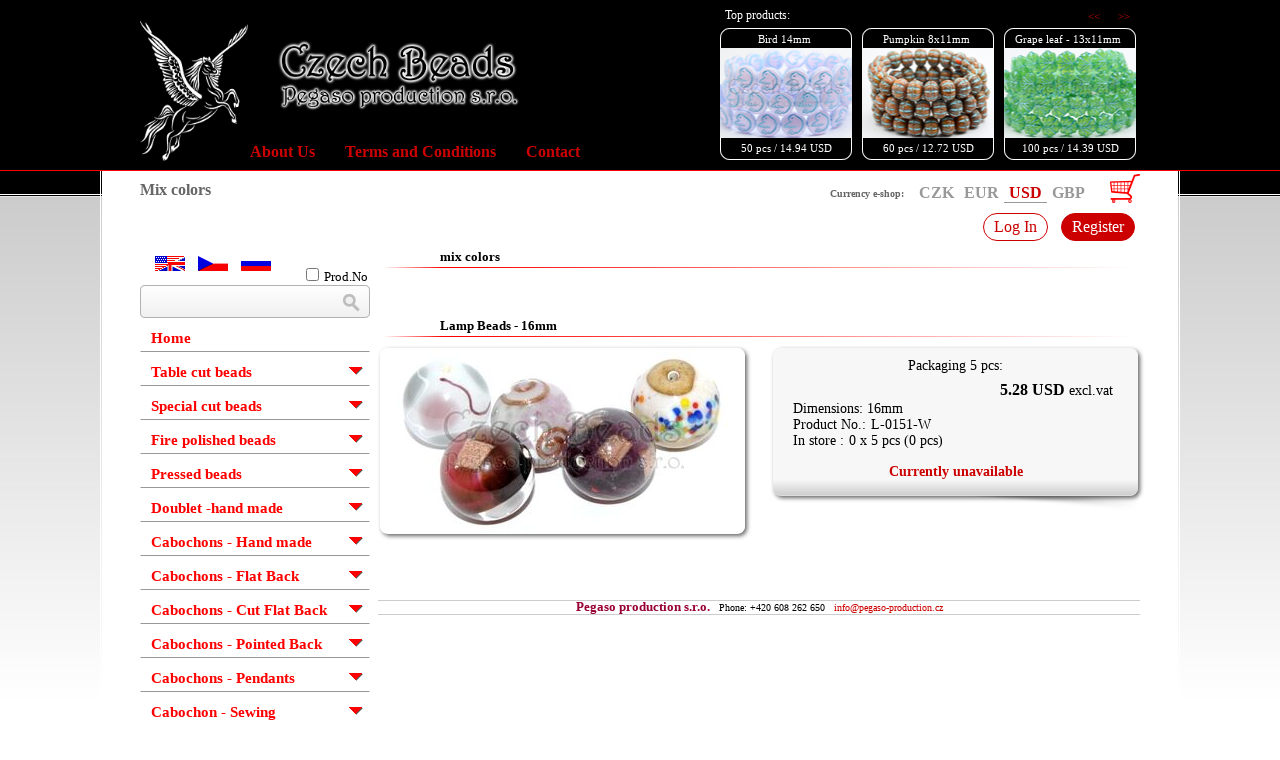

--- FILE ---
content_type: text/html; charset=UTF-8
request_url: https://www.czech-glassbeads.com/en=mix-colors1
body_size: 32721
content:
<!DOCTYPE html>
<html>
<head>
<meta http-equiv="Content-Type" content="text/html; charset=utf-8">
<title>Mix colors</title>
<meta name="description" content="Original Czech Glass Beads: Table cut beads, Special cut beads, Fire polished beads, Pressed beads">
<meta name="keywords" content="Original,Czech,Glass,Beads,production">
<meta name="author" content="www.hor.cz">
<meta name="generator" content="HOR webdesign">
<meta http-equiv="Content-language" content="en" >
<meta name="robots" content="ALL,FOLLOW" >
<link rel="shortcut icon" href="favicon.ico" >
<link rel="stylesheet" type="text/css" href="css/styl_vertical.css?v=1707087781" >
<link rel="stylesheet" type="text/css" href="css/styl_odstavce_vertical.css?v=1636039184" >
<link rel="stylesheet" type="text/css" href="css/pegaso/pegaso.css?v=1680170989" >


<script src="js/jquery-1.11.1.min.js?v=1636722834" type="text/javascript" language="JavaScript"></script>

<script src="js/colorbox/jquery.colorbox.js?v=1636722856" type="text/javascript" language="JavaScript"></script>
<link href="js/colorbox/colorbox.css?v=1636722856" media="screen" rel="stylesheet">

<script src="js/jquery.tinycarousel.min.js?v=1636039426" type="text/javascript"></script>
<link href="css/tinycarousel.css?v=1644250100" rel="stylesheet" type="text/css" media="screen"/>

<script src="js/fce.js?v=1680086424" type="text/javascript" language="JavaScript"></script>

<style type="text/css" media="all">
<!--
.menu a.en1883 {color: #f00;}
//-->
</style><link rel="alternate" type="application/rss+xml" title="Czech Beads Pegaso production s.r.o. new" href="new.rss">


</head>
  <body>

<div class="hlava_full">
<div class="hlava_ext">
<div class="hlava">

<div class="leva">


<div class="logo">
<a href='https://www.czech-glassbeads.com/' ><img src='css/pegaso/pegas.png' border='0' height='140' alt='Czech Beads Pegaso production s.r.o.' class='Pegas'><img src='css/pegaso/logo.png' border='0'  height='70'  alt='Czech Beads Pegaso production s.r.o.' class='Czechbeads'></a></div>

</div>

<!-- http://flexslider.woothemes.com/carousel-min-max.html -->



	<div class="ActiSlide"  id="acs1">
	<div class="Navigace">
		<div class="Topp">Top products:</div>
		<div class="Btns">
		<a class="buttons prev" href="#"> << </a>	
		&nbsp;&nbsp;&nbsp;&nbsp;
		<a class="buttons next" href="#"> >> </a>
		</div>	
	</div>

		<div class="ActiSlideIn">
			<div class="viewport">
				<ul class="overview">
					
<li>
<a href='en=pink-purple90#o_47143' class='ActiBox'>
<span class='ActiHead'>Flowers-5- 18mm - Pressed beads</span>
<span class='ActiPic' style='background-image:url(foto/minxi/202511/230x90_fws_20251113140845_0.png);'></span>
<span class='ActiFoot'>30 pcs / 11.06&nbsp;USD</span>
</a>
</li>
<li>
<a href='en=pink-purple15#o_47126' class='ActiBox'>
<span class='ActiHead'>Pressed beads -Heards 16x15mm</span>
<span class='ActiPic' style='background-image:url(foto/minxi/202511/230x90_fws_20251113134436_0.png);'></span>
<span class='ActiFoot'>60 pcs / 16.61&nbsp;USD</span>
</a>
</li>
<li>
<a href='en=11mm1#o_47107' class='ActiBox'>
<span class='ActiHead'>Pressed Beads  11mm</span>
<span class='ActiPic' style='background-image:url(foto/minxi/202511/230x90_fws_20251113133329_0.png);'></span>
<span class='ActiFoot'>60 pcs / 11.61&nbsp;USD</span>
</a>
</li>
<li>
<a href='en=14mm27#o_47101' class='ActiBox'>
<span class='ActiHead'>Bird 14mm</span>
<span class='ActiPic' style='background-image:url(foto/minxi/202511/230x90_fws_20251113132925_0.png);'></span>
<span class='ActiFoot'>50 pcs / 14.94&nbsp;USD</span>
</a>
</li>
<li>
<a href='en=pumpkin#o_47094' class='ActiBox'>
<span class='ActiHead'>Pumpkin 8x11mm</span>
<span class='ActiPic' style='background-image:url(foto/minxi/202511/230x90_fws_20251113131955_0.png);'></span>
<span class='ActiFoot'>60 pcs / 12.72&nbsp;USD</span>
</a>
</li>
<li>
<a href='en=green172#o_47079' class='ActiBox'>
<span class='ActiHead'>Grape leaf - 13x11mm</span>
<span class='ActiPic' style='background-image:url(foto/minxi/202511/230x90_fws_20251113130518_0.png);'></span>
<span class='ActiFoot'>100 pcs / 14.39&nbsp;USD</span>
</a>
</li>
					<li></li>
				</ul>
			</div>

		</div>
		

	</div>

	
	<script type="text/javascript">
		$(document).ready(function(){
			$('#acs1').tinycarousel({ display: 3, interval: true, intervaltime: 9000 , duration: 800 });	
		});
	</script>




<div class="MenuHorizontal">
	<ul>
<li id='menu_6'><a href="en=about-us"   title=''>About Us</a>
</li>
<li id='menu_7'><a href="en=terms-and-conditions"   title=''>Terms and Conditions</a>
</li>
<li id='menu_8'><a href="en=contact"   title=''>Contact</a>
</li>
</ul></div>



<div class='cut'></div></div>
</div>
</div>
	 

<div class="obal_full">
<div class="obal">

<h1>Mix colors</h1>




<div class="Shops">

<div class='mena_body'><b>Currency e-shop:<br></b>
<div class='meny'><a href='?mena=0' title='Currency e-shop: CZK' class='' >CZK</a><a href='?mena=1' title='Currency e-shop: EUR' class='' >EUR</a><a href='?mena=2' title='Currency e-shop: USD' class='amena' >USD</a><a href='?mena=3' title='Currency e-shop: GBP' class='' >GBP</a><div class='cut'></div>

</div>
</div>
<div class='vypis_kose'>
<a href='?ptx=nakupni-kos'>
<img class="ContentCart" src="css/pegaso/kosik.gif" alt="The Content of Your Shopping Cart" title="The Content of Your Shopping Cart" border="0" height="29" width="30">
</a>
</div>
<script>
<!--
$(".vypis_kose_in").css("display","none");
	
$('.Shops').hover( 
	
// 	$(".vypis_kose_in").stop(true, true);
// 	$(".vypis_kose_in").stop();
	
	function() { 	
		$(".vypis_kose_in").fadeIn(200, function() {
			$(".vypis_kose_in").stop()	;
			})	;	//.delay(200).stop();	
	},
	function() { 	
		$(".vypis_kose_in").fadeOut(500)	;		
	}	
);	

-->
</script>


<div class='cut'></div></div>


<div class='UserBox'>
<a href='?ptx=login' class='LogIn'>Log In</a>
<a href='?ptx=signup' class='SignUp'>Register</a>
</div><div class='cut'></div>
<div class="obsah">

<div class="cut"></div>


<div class="hlaska">
</div>

<div class="styl_0 hoverborder" id="o_38357">
<div class="color">
<h2>mix colors</h2>
<div class='modul'>
<div class='cut'><br><br></div>
</div>
<div class='cut'></div>
</div> <!-- color -->
</div>









<div class="styl_18 hoverborder" id="o_38385">
<div class="color">
<div class="BezListy">
<h2>Lamp Beads - 16mm</h2>
<div class='fotobox'>
<div class='FotoboxIn'>
<div class='f_hlavni'><a href='foto/max/2023/fws_20230105233856_0.jpg' class='ColorBox' title='' target='_blank' ><img src='foto/minxi/202301/365x300_fws_20230105233856_0.jpg' width="365" height="185" alt=''></a></div>
<div class='cut'></div>
</div>
</div>
<div class='eshopbox WareShop' IdWare='38385'>
<span class='table'>
<span class='tr cenaza'>Packaging 5 pcs:</span>


<span class='tr cena_hlavni'><span class=vase_cena></span><b>5.28&nbsp;USD</b> excl.vat</span>
<div class=cut></div>
<div class=dimension>Dimensions: 16mm</div>
<span class='td'>Product No.:</span>
<span class='td'>L-0151-W</span>
<div class='cut'></div>
<div class='InStore'>
<span class='td'>
In store
:</span>
<span class='td'>
0 x 5 pcs (0 pcs)
</span>
</div>
<div class='cut'></div>
<a class='vlozit' href='JavaScript:alert("These beads are currently unavailable.")'>Currently unavailable</a>
<span class='cut'></span>
</span>
<div class='stin'></div>
</div>
<script>
$('.ColorBox').colorbox(); 	
</script><div class='cut'></div>
</div> <!-- BezListy -->
<div class='cut'></div>
</div> <!-- color -->
</div>











<script type="text/javascript" language="javaScript">
<!--
$(".lista").hover( function() {$(this).parents(".hoverborder").css("border-color","#f99");}  , function() { $(".hoverborder").css("border-color","transparent");}  );
$(".pages").hide();$("#nastr").click(function() {$(".pages").toggle(); return false;});
//-->
</script>






<div class="cut"></div>
<div class="zahlavi"><strong>Pegaso production s.r.o.</strong> &nbsp;
Phone: +420 608 262 650 &nbsp;
<a href="mailto:info@pegaso-production.cz">info@pegaso-production.cz</a></div><div class='cut'></div>
</div>

<div class="menu">



<div class="Language">
<a href='./en=mix-colors1' class='Active'><img src="obr/lang_en.gif" alt="EN" title="" border="0" height="15" width="30"></a> <a href='./cz=mix-colors1' ><img src="obr/lang_cz.gif" alt="CZ" title="" border="0" height="15" width="30"></a> <a href='./ru=mix-colors1' ><img src="obr/lang_ru.gif" alt="RU" title="" border="0" height="15" width="30"></a></div>

<div class=FindForm><div class='LBox'></div><form action='https://www.czech-glassbeads.com/' method='post' enctype='multipart/form-data' class='find_form'>
<input type='hidden' name='From' value='searchform'>
<input type='text'  name='Search' value='' class='text txt'>
<input type='submit' name='Hledat' value='Hledat' class='submit sub'>
<label class='checkbox Like'><input type='checkbox' name='Like' value='1' class='checkbox Like'>Prod.No</label>
<div class='cut'></div>
</form></div><div class='cut'></div>








<ul class='rozbal'  id='p0'>
	<li class='li1'><a href="en" class='en1'>Home</a></li>
	<li class='li2'><a href="en=table-cut-beads" class='en2'>Table cut beads</a>
	<img src='obr/rozbal.gif' onClick="noneblock('p2');" width='17' height='13' alt='rozbal'>
	<ul class='zabal'  id='p2'>
		<li class='li9'><a href="en=table-cut-beads-round" class='en9'>Round</a>
		<img src='obr/rozbal.gif' onClick="noneblock('p9');" width='17' height='13' alt='rozbal'>
		<ul class='zabal'  id='p9'>
			<li class='li2029'><a href="en=9mm-big-hole" class='en1996'>9mm-BIG HOLE</a></li>
			<li class='li31'><a href="en=table-cut-beads-round-10mm" class='en31'>10mm</a></li>
			<li class='li32'><a href="en=table-cut-beads-round-12mm" class='en32'>12mm</a></li>
			<li class='li68'><a href="en=table-cut-beads-round-14mm" class='en68'>14mmA</a>
			<img src='obr/rozbal.gif' onClick="noneblock('p68');" width='17' height='13' alt='rozbal'>
			<ul class='zabal'  id='p68'>
				<li class='li1568'><a href="en=white-black104" class='en1543'>white / black</a></li>
				<li class='li1569'><a href="en=yellow-brown110" class='en1544'>yellow / brown</a></li>
				<li class='li1570'><a href="en=pink-purple111" class='en1545'>pink / purple</a></li>
				<li class='li1571'><a href="en=blue-turquoise104" class='en1546'>blue / turquoise</a></li>
				<li class='li1572'><a href="en=red108" class='en1547'>red</a></li>
				<li class='li1573'><a href="en=green112" class='en1548'>green</a></li>
			</ul></li>
			<li class='li392'><a href="en=14mmb2" class='en390'>14mmB</a>
			<img src='obr/rozbal.gif' onClick="noneblock('p392');" width='17' height='13' alt='rozbal'>
			<ul class='zabal'  id='p392'>
				<li class='li1574'><a href="en=white-black105" class='en1549'>white / black</a></li>
				<li class='li1575'><a href="en=yellow-brown111" class='en1550'>yellow / brown</a></li>
				<li class='li1576'><a href="en=pink-purple112" class='en1551'>pink / purple</a></li>
				<li class='li1577'><a href="en=blue-turquoise105" class='en1552'>blue / turquoise</a></li>
				<li class='li1578'><a href="en=red109" class='en1553'>red</a></li>
				<li class='li1579'><a href="en=green113" class='en1554'>green</a></li>
			</ul></li>
			<li class='li133'><a href="en=15mm1" class='en133'>15mmA</a>
			<img src='obr/rozbal.gif' onClick="noneblock('p133');" width='17' height='13' alt='rozbal'>
			<ul class='zabal'  id='p133'>
				<li class='li1580'><a href="en=white-black106" class='en1555'>white / black</a></li>
				<li class='li1581'><a href="en=yellow-brown112" class='en1556'>yellow / brown</a></li>
				<li class='li1582'><a href="en=pink-purple113" class='en1557'>pink / purple</a></li>
				<li class='li1583'><a href="en=blue-turquoise106" class='en1558'>blue / turquoise</a></li>
				<li class='li1584'><a href="en=red110" class='en1559'>red</a></li>
				<li class='li1585'><a href="en=green114" class='en1560'>green</a></li>
			</ul></li>
			<li class='li556'><a href="en=15mmb2" class='en548'>15mmB</a></li>
			<li class='li34'><a href="en=table-cut-beads-round-16mm" class='en34'>16mmA</a></li>
			<li class='li474'><a href="en=16mmb2" class='en471'>16mmB</a>
			<img src='obr/rozbal.gif' onClick="noneblock('p474');" width='17' height='13' alt='rozbal'>
			<ul class='zabal'  id='p474'>
				<li class='li1586'><a href="en=white-black107" class='en1561'>white / black</a></li>
				<li class='li1587'><a href="en=yellow-brown113" class='en1562'>yellow / brown</a></li>
				<li class='li1588'><a href="en=pink-purple114" class='en1563'>pink / purple</a></li>
				<li class='li1589'><a href="en=blue-turquoise107" class='en1564'>blue / turquoise</a></li>
				<li class='li1590'><a href="en=red111" class='en1565'>red</a></li>
				<li class='li1591'><a href="en=green115" class='en1566'>green</a></li>
			</ul></li>
			<li class='li490'><a href="en=17mm10" class='en486'>16mmC</a>
			<img src='obr/rozbal.gif' onClick="noneblock('p490');" width='17' height='13' alt='rozbal'>
			<ul class='zabal'  id='p490'>
				<li class='li1592'><a href="en=white-black108" class='en1567'>white / black</a></li>
				<li class='li1593'><a href="en=yellow-brown114" class='en1568'>yellow / brown</a></li>
				<li class='li1594'><a href="en=pink-purple115" class='en1569'>pink / purple</a></li>
				<li class='li1595'><a href="en=blue-turquoise108" class='en1570'>blue / turquoise</a></li>
				<li class='li1596'><a href="en=red112" class='en1571'>red</a></li>
				<li class='li1597'><a href="en=green116" class='en1572'>green</a></li>
			</ul></li>
			<li class='li537'><a href="en=17mm14" class='en532'>17mm</a></li>
			<li class='li113'><a href="en=21mm" class='en113'>21mm</a>
			<img src='obr/rozbal.gif' onClick="noneblock('p113');" width='17' height='13' alt='rozbal'>
			<ul class='zabal'  id='p113'>
				<li class='li1598'><a href="en=white-black109" class='en1573'>white / black</a></li>
				<li class='li1599'><a href="en=yellow-brown115" class='en1574'>yellow / brown</a></li>
				<li class='li1600'><a href="en=pink-purple116" class='en1575'>pink / purple</a></li>
				<li class='li1601'><a href="en=blue-turquoise109" class='en1576'>blue / turquoise</a></li>
				<li class='li1602'><a href="en=red113" class='en1577'>red</a></li>
				<li class='li1603'><a href="en=green117" class='en1578'>green</a></li>
				<li class='li2075'><a href="en=mix-colors3" class='en2040'>mix colors</a></li>
			</ul></li>
		</ul></li>
		<li class='li10'><a href="en=table-cut-beads-ovals" class='en10'>Ovals</a>
		<img src='obr/rozbal.gif' onClick="noneblock('p10');" width='17' height='13' alt='rozbal'>
		<ul class='zabal'  id='p10'>
			<li class='li565'><a href="en=8mm15" class='en557'>8mm</a></li>
			<li class='li41'><a href="en=table-cut-beads-ovals-8mm" class='en41'>9mm</a>
			<img src='obr/rozbal.gif' onClick="noneblock('p41');" width='17' height='13' alt='rozbal'>
			<ul class='zabal'  id='p41'>
				<li class='li682'><a href="en=white-black15" class='en674'>white / black</a></li>
				<li class='li683'><a href="en=yellow-brown18" class='en675'>yellow / brown</a></li>
				<li class='li684'><a href="en=pink-purple20" class='en676'>pink / purple</a></li>
				<li class='li685'><a href="en=blue-turguoise" class='en677'>blue / turguoise</a></li>
				<li class='li686'><a href="en=red15" class='en678'>red</a></li>
				<li class='li687'><a href="en=green19" class='en679'>green</a></li>
			</ul></li>
			<li class='li42'><a href="en=table-cut-beads-ovals-12mm" class='en42'>12mm</a></li>
			<li class='li99'><a href="en=table-cut-beads-ovals-14mm" class='en99'>14mmA</a>
			<img src='obr/rozbal.gif' onClick="noneblock('p99');" width='17' height='13' alt='rozbal'>
			<ul class='zabal'  id='p99'>
				<li class='li688'><a href="en=white-black16" class='en680'>white / black</a></li>
				<li class='li689'><a href="en=yellow-brown19" class='en681'>yellow / brown</a></li>
				<li class='li690'><a href="en=pink-purple21" class='en682'>pink / purple</a></li>
				<li class='li691'><a href="en=blue-turquoise15" class='en683'>blue /turquoise</a></li>
				<li class='li692'><a href="en=red16" class='en684'>red</a></li>
				<li class='li693'><a href="en=green20" class='en685'>green</a></li>
			</ul></li>
			<li class='li497'><a href="en=14mmb6" class='en493'>14mmB</a></li>
			<li class='li2117'><a href="en=14mmc2" class='en2079'>14mmC</a>
			<img src='obr/rozbal.gif' onClick="noneblock('p2117');" width='17' height='13' alt='rozbal'>
			<ul class='zabal'  id='p2117'>
				<li class='li2133'><a href="en=white-black148" class='en2089'>White / black</a></li>
				<li class='li2134'><a href="en=yellow-brown154" class='en2090'>Yellow / brown</a></li>
				<li class='li2135'><a href="en=pink-purple155" class='en2091'>Pink / purple</a></li>
				<li class='li2136'><a href="en=blue-turquoise148" class='en2092'>Blue / turquoise</a></li>
				<li class='li2137'><a href="en=red148" class='en2093'>Red</a></li>
				<li class='li2138'><a href="en=green156" class='en2094'>Green</a></li>
			</ul></li>
			<li class='li43'><a href="en=table-cut-beads-ovals-16mm" class='en43'>16mm</a>
			<img src='obr/rozbal.gif' onClick="noneblock('p43');" width='17' height='13' alt='rozbal'>
			<ul class='zabal'  id='p43'>
				<li class='li694'><a href="en=white-black17" class='en686'>white / black</a></li>
				<li class='li695'><a href="en=yellow-brown20" class='en687'>yellow / brown</a></li>
				<li class='li696'><a href="en=pink-purple22" class='en688'>pink / purple</a></li>
				<li class='li697'><a href="en=blue-turquoise16" class='en689'>blue / turquoise</a></li>
				<li class='li698'><a href="en=red17" class='en690'>red</a></li>
				<li class='li699'><a href="en=green21" class='en691'>green</a></li>
			</ul></li>
			<li class='li44'><a href="en=table-cut-beads-ovals-18mm" class='en44'>18mmA</a></li>
			<li class='li342'><a href="en=18mm4" class='en341'>18mmB</a></li>
			<li class='li2028'><a href="en=18mmc1" class='en1995'>18mmC</a></li>
			<li class='li333'><a href="en=19mm2" class='en332'>19mm</a></li>
			<li class='li45'><a href="en=table-cut-beads-ovals-20mm" class='en45'>20mmA</a></li>
			<li class='li528'><a href="en=20mmb2" class='en523'>20mmB</a>
			<img src='obr/rozbal.gif' onClick="noneblock('p528');" width='17' height='13' alt='rozbal'>
			<ul class='zabal'  id='p528'>
				<li class='li700'><a href="en=white-black18" class='en692'>white / black</a></li>
				<li class='li701'><a href="en=yellow-brown21" class='en693'>yellow / brown</a></li>
				<li class='li702'><a href="en=pink-purple23" class='en694'>pink / purple</a></li>
				<li class='li703'><a href="en=blue-turquoise17" class='en695'>blue / turquoise</a></li>
				<li class='li704'><a href="en=red18" class='en696'>red</a></li>
				<li class='li705'><a href="en=green22" class='en697'>green</a></li>
			</ul></li>
			<li class='li46'><a href="en=table-cut-beads-ovals-22mm" class='en46'>22mmA</a>
			<img src='obr/rozbal.gif' onClick="noneblock('p46');" width='17' height='13' alt='rozbal'>
			<ul class='zabal'  id='p46'>
				<li class='li1604'><a href="en=white-black110" class='en1579'>white / black</a></li>
				<li class='li1605'><a href="en=yellow-brown116" class='en1580'>yellow / brown</a></li>
				<li class='li1606'><a href="en=pink-purple117" class='en1581'>pink / purple</a></li>
				<li class='li1607'><a href="en=blue-turquoise110" class='en1582'>blue / turquoise</a></li>
				<li class='li1608'><a href="en=red114" class='en1583'>red</a></li>
				<li class='li1609'><a href="en=green118" class='en1584'>green</a></li>
			</ul></li>
			<li class='li344'><a href="en=22mmb" class='en343'>22mmB</a>
			<img src='obr/rozbal.gif' onClick="noneblock('p344');" width='17' height='13' alt='rozbal'>
			<ul class='zabal'  id='p344'>
				<li class='li1610'><a href="en=white-black111" class='en1585'>white / black</a></li>
				<li class='li1611'><a href="en=yellow-brown117" class='en1586'>yellow / brown</a></li>
				<li class='li1612'><a href="en=pink-purple118" class='en1587'>pink / purple</a></li>
				<li class='li1613'><a href="en=blue-turquoise111" class='en1588'>blue / turquoise</a></li>
				<li class='li1614'><a href="en=red115" class='en1589'>red</a></li>
				<li class='li1615'><a href="en=green119" class='en1590'>green</a></li>
			</ul></li>
			<li class='li477'><a href="en=25mm2" class='en474'>25mm</a>
			<img src='obr/rozbal.gif' onClick="noneblock('p477');" width='17' height='13' alt='rozbal'>
			<ul class='zabal'  id='p477'>
				<li class='li663'><a href="en=white-black12" class='en655'>white / black</a></li>
				<li class='li664'><a href="en=yellow-brown15" class='en656'>yellow / brown</a></li>
				<li class='li665'><a href="en=pink-purple17" class='en657'>pink / purple</a></li>
				<li class='li666'><a href="en=blue-turquoise12" class='en658'>blue / turquoise</a></li>
				<li class='li667'><a href="en=red12" class='en659'>red</a></li>
				<li class='li668'><a href="en=green16" class='en660'>green</a></li>
			</ul></li>
			<li class='li47'><a href="en=table-cut-beads-ovals-26mm" class='en47'>26mm</a>
			<img src='obr/rozbal.gif' onClick="noneblock('p47');" width='17' height='13' alt='rozbal'>
			<ul class='zabal'  id='p47'>
				<li class='li1616'><a href="en=white-black112" class='en1591'>white / black</a></li>
				<li class='li1617'><a href="en=yellow-brown118" class='en1592'>yellow / brown</a></li>
				<li class='li1618'><a href="en=pink-purple119" class='en1593'>pink / purple</a></li>
				<li class='li1619'><a href="en=blue-turquoise112" class='en1594'>blue / turquoise</a></li>
				<li class='li1620'><a href="en=red116" class='en1595'>red</a></li>
				<li class='li1621'><a href="en=green120" class='en1596'>green</a></li>
			</ul></li>
			<li class='li2030'><a href="en=28mm9" class='en1997'>28mm</a></li>
			<li class='li48'><a href="en=table-cut-beads-ovals-30mm" class='en48'>30mm</a></li>
			<li class='li49'><a href="en=table-cut-beads-ovals-36mm" class='en49'>36mm</a>
			<img src='obr/rozbal.gif' onClick="noneblock('p49');" width='17' height='13' alt='rozbal'>
			<ul class='zabal'  id='p49'>
				<li class='li1622'><a href="en=white-black113" class='en1597'>white / black</a></li>
				<li class='li1623'><a href="en=yellow-brown119" class='en1598'>yellow / brown</a></li>
				<li class='li1624'><a href="en=pink-purple120" class='en1599'>pink / purple</a></li>
				<li class='li1625'><a href="en=blue-turquoise113" class='en1600'>blue / turquoise</a></li>
				<li class='li1626'><a href="en=red117" class='en1601'>red</a></li>
				<li class='li1627'><a href="en=green121" class='en1602'>green</a></li>
			</ul></li>
		</ul></li>
		<li class='li11'><a href="en=table-cut-beads-squares" class='en11'>Squares</a>
		<img src='obr/rozbal.gif' onClick="noneblock('p11');" width='17' height='13' alt='rozbal'>
		<ul class='zabal'  id='p11'>
			<li class='li412'><a href="en=8mm10" class='en410'>8mm</a></li>
			<li class='li169'><a href="en=10mm5" class='en169'>10mm</a></li>
			<li class='li310'><a href="en=11mm5" class='en309'>11mmA</a>
			<img src='obr/rozbal.gif' onClick="noneblock('p310');" width='17' height='13' alt='rozbal'>
			<ul class='zabal'  id='p310'>
				<li class='li1628'><a href="en=white-black114" class='en1603'>white / black</a></li>
				<li class='li1629'><a href="en=yellow-brown120" class='en1604'>yellow / brown</a></li>
				<li class='li1630'><a href="en=pink-purple121" class='en1605'>pink / purple</a></li>
				<li class='li1631'><a href="en=blue-turquoise114" class='en1606'>blue / turquoise</a></li>
				<li class='li1632'><a href="en=red118" class='en1607'>red</a></li>
				<li class='li1633'><a href="en=green122" class='en1608'>green</a></li>
			</ul></li>
			<li class='li557'><a href="en=11mmb1" class='en549'>11mmB</a></li>
			<li class='li803'><a href="en=2hole-13mm" class='en789'>12mm - 2HOLE</a></li>
			<li class='li386'><a href="en=12mm11" class='en384'>12mm</a></li>
			<li class='li525'><a href="en=13mma" class='en520'>13mm</a>
			<img src='obr/rozbal.gif' onClick="noneblock('p525');" width='17' height='13' alt='rozbal'>
			<ul class='zabal'  id='p525'>
				<li class='li1499'><a href="en=white-black94" class='en1474'>white / black</a></li>
				<li class='li1500'><a href="en=yellow-brown100" class='en1475'>yellow / brown</a></li>
				<li class='li1501'><a href="en=pink-purple101" class='en1476'>pink / purple</a></li>
				<li class='li1502'><a href="en=blue-turquoise94" class='en1477'>blue / turquoise</a></li>
				<li class='li1503'><a href="en=red98" class='en1478'>red</a></li>
				<li class='li1504'><a href="en=green102" class='en1479'>green</a></li>
			</ul></li>
			<li class='li35'><a href="en=table-cut-beads-squares-14mm" class='en35'>14mmA</a>
			<img src='obr/rozbal.gif' onClick="noneblock('p35');" width='17' height='13' alt='rozbal'>
			<ul class='zabal'  id='p35'>
				<li class='li1505'><a href="en=white-black95" class='en1480'>white / black</a></li>
				<li class='li1506'><a href="en=yellow-brown101" class='en1481'>yellow / brown</a></li>
				<li class='li1507'><a href="en=pink-purple102" class='en1482'>pink / purple</a></li>
				<li class='li1508'><a href="en=blue-turquoise95" class='en1483'>blue / turquoise</a></li>
				<li class='li1509'><a href="en=red99" class='en1484'>red</a></li>
				<li class='li1510'><a href="en=green103" class='en1485'>green</a></li>
			</ul></li>
			<li class='li343'><a href="en=14mmb" class='en342'>14mmB</a>
			<img src='obr/rozbal.gif' onClick="noneblock('p343');" width='17' height='13' alt='rozbal'>
			<ul class='zabal'  id='p343'>
				<li class='li1512'><a href="en=white-black96" class='en1487'>white / black</a></li>
				<li class='li1513'><a href="en=yellow-brown102" class='en1488'>yellow / brown</a></li>
				<li class='li1514'><a href="en=pink-purple103" class='en1489'>pink / purple</a></li>
				<li class='li1515'><a href="en=blue-turquoise96" class='en1490'>blue / turquoise</a></li>
				<li class='li1516'><a href="en=red100" class='en1491'>red</a></li>
				<li class='li1517'><a href="en=green104" class='en1492'>green</a></li>
			</ul></li>
			<li class='li345'><a href="en=14mmc" class='en344'>14mmC</a>
			<img src='obr/rozbal.gif' onClick="noneblock('p345');" width='17' height='13' alt='rozbal'>
			<ul class='zabal'  id='p345'>
				<li class='li1519'><a href="en=white-black97" class='en1494'>white / black</a></li>
				<li class='li1520'><a href="en=yellow-brown103" class='en1495'>yellow / brown</a></li>
				<li class='li1521'><a href="en=pink-purple104" class='en1496'>pink / purple</a></li>
				<li class='li1522'><a href="en=blue-turquoise97" class='en1497'>blue / turquoise</a></li>
				<li class='li1523'><a href="en=red101" class='en1498'>red</a></li>
				<li class='li1524'><a href="en=green105" class='en1499'>green</a></li>
			</ul></li>
			<li class='li346'><a href="en=14mmd" class='en345'>14mmD</a></li>
			<li class='li36'><a href="en=table-cut-beads-squares-15mm" class='en36'>15mm</a></li>
		</ul></li>
		<li class='li12'><a href="en=table-cut-beads-rectangles" class='en12'>Rectangles</a>
		<img src='obr/rozbal.gif' onClick="noneblock('p12');" width='17' height='13' alt='rozbal'>
		<ul class='zabal'  id='p12'>
			<li class='li562'><a href="en=9mm8" class='en554'>9mm</a></li>
			<li class='li50'><a href="en=10mm1" class='en50'>10mm</a>
			<img src='obr/rozbal.gif' onClick="noneblock('p50');" width='17' height='13' alt='rozbal'>
			<ul class='zabal'  id='p50'>
				<li class='li709'><a href="en=white-black19" class='en700'>white / black</a></li>
				<li class='li710'><a href="en=yellow-brown22" class='en701'>yellow / brown</a></li>
				<li class='li711'><a href="en=pink-purple24" class='en702'>pink / purple</a></li>
				<li class='li712'><a href="en=blue-turquoise18" class='en703'>blue / turquoise</a></li>
				<li class='li713'><a href="en=red19" class='en704'>red</a></li>
				<li class='li714'><a href="en=green23" class='en705'>green</a></li>
			</ul></li>
			<li class='li51'><a href="en=table-cut-beads-rectangles-12mm" class='en51'>12mm</a>
			<img src='obr/rozbal.gif' onClick="noneblock('p51');" width='17' height='13' alt='rozbal'>
			<ul class='zabal'  id='p51'>
				<li class='li1634'><a href="en=white-black115" class='en1609'>white / black</a></li>
				<li class='li1635'><a href="en=yellow-brown121" class='en1610'>yellow / brown</a></li>
				<li class='li1636'><a href="en=pink-purple122" class='en1611'>pink / purple</a></li>
				<li class='li1637'><a href="en=blue-turquoise115" class='en1612'>blue / turquoise</a></li>
				<li class='li1638'><a href="en=red119" class='en1613'>red</a></li>
				<li class='li1639'><a href="en=green123" class='en1614'>green</a></li>
			</ul></li>
			<li class='li52'><a href="en=table-cut-beads-rectangles-14mm" class='en52'>14mmA</a>
			<img src='obr/rozbal.gif' onClick="noneblock('p52');" width='17' height='13' alt='rozbal'>
			<ul class='zabal'  id='p52'>
				<li class='li1275'><a href="en=white-black63" class='en1250'>white /black</a></li>
				<li class='li1276'><a href="en=yellow-brown69" class='en1251'>yellow / brown</a></li>
				<li class='li1277'><a href="en=pink-purple69" class='en1252'>pink / purple</a></li>
				<li class='li1278'><a href="en=blue-turquoise62" class='en1253'>blue / turquoise</a></li>
				<li class='li1279'><a href="en=red66" class='en1254'>red</a></li>
				<li class='li1280'><a href="en=green70" class='en1255'>green</a></li>
			</ul></li>
			<li class='li555'><a href="en=14mmb9" class='en547'>14mmB</a></li>
			<li class='li53'><a href="en=table-cut-beads-rectangles-15mm" class='en53'>15mmA</a>
			<img src='obr/rozbal.gif' onClick="noneblock('p53');" width='17' height='13' alt='rozbal'>
			<ul class='zabal'  id='p53'>
				<li class='li676'><a href="en=white-black14" class='en668'>white / black</a></li>
				<li class='li677'><a href="en=yellow-brown17" class='en669'>yellow / brown</a></li>
				<li class='li678'><a href="en=pink-purple19" class='en670'>pink / purple</a></li>
				<li class='li679'><a href="en=blue-turquoise14" class='en671'>blue / turquoise</a></li>
				<li class='li680'><a href="en=red14" class='en672'>red</a></li>
				<li class='li681'><a href="en=green18" class='en673'>green</a></li>
			</ul></li>
			<li class='li319'><a href="en=15mmb" class='en318'>15mmB</a>
			<img src='obr/rozbal.gif' onClick="noneblock('p319');" width='17' height='13' alt='rozbal'>
			<ul class='zabal'  id='p319'>
				<li class='li1525'><a href="en=white-black98" class='en1500'>white / black</a></li>
				<li class='li1526'><a href="en=yellow-brown104" class='en1501'>yellow / brown</a></li>
				<li class='li1527'><a href="en=pink-purple105" class='en1502'>pink / purple</a></li>
				<li class='li1528'><a href="en=blue-turquoise98" class='en1503'>blue / turquoise</a></li>
				<li class='li1529'><a href="en=red102" class='en1504'>red</a></li>
				<li class='li1530'><a href="en=green106" class='en1505'>green</a></li>
			</ul></li>
			<li class='li54'><a href="en=table-cut-beads-rectangles-16mm" class='en54'>16mm</a></li>
			<li class='li55'><a href="en=table-cut-beads-rectangles-17mm" class='en55'>17mmA</a>
			<img src='obr/rozbal.gif' onClick="noneblock('p55');" width='17' height='13' alt='rozbal'>
			<ul class='zabal'  id='p55'>
				<li class='li1531'><a href="en=white-black99" class='en1506'>white / black</a></li>
				<li class='li1532'><a href="en=yellow-brown105" class='en1507'>yellow / brown</a></li>
				<li class='li1533'><a href="en=pink-purple106" class='en1508'>pink / purple</a></li>
				<li class='li1534'><a href="en=blue-turquoise99" class='en1509'>blue / turquoise</a></li>
				<li class='li1535'><a href="en=red103" class='en1510'>red</a></li>
				<li class='li1536'><a href="en=green107" class='en1511'>green</a></li>
			</ul></li>
			<li class='li347'><a href="en=17mmb1" class='en346'>17mmB</a>
			<img src='obr/rozbal.gif' onClick="noneblock('p347');" width='17' height='13' alt='rozbal'>
			<ul class='zabal'  id='p347'>
				<li class='li1537'><a href="en=white-black100" class='en1512'>white / black</a></li>
				<li class='li1538'><a href="en=yellow-brown106" class='en1513'>yellow / brown</a></li>
				<li class='li1539'><a href="en=pink-purple107" class='en1514'>pink / purple</a></li>
				<li class='li1540'><a href="en=blue-turquoise100" class='en1515'>blue / turquoise</a></li>
				<li class='li1541'><a href="en=red104" class='en1516'>red</a></li>
				<li class='li1542'><a href="en=green108" class='en1517'>green</a></li>
			</ul></li>
			<li class='li56'><a href="en=table-cut-beads-rectangles-18mm" class='en56'>18mm</a></li>
			<li class='li69'><a href="en=table-cut-beads-rectangles-19mm" class='en69'>19mm</a></li>
			<li class='li70'><a href="en=table-cut-beads-rectangles-20mm" class='en70'>20mm</a></li>
			<li class='li922'><a href="en=30mm8" class='en905'>30mm</a></li>
			<li class='li2175'><a href="en=22mm19" class='en2130'>22mm</a></li>
		</ul></li>
		<li class='li14'><a href="en=table-cut-beads-hearts" class='en14'>Hearts</a>
		<img src='obr/rozbal.gif' onClick="noneblock('p14');" width='17' height='13' alt='rozbal'>
		<ul class='zabal'  id='p14'>
			<li class='li322'><a href="en=6mm5" class='en321'>6mm</a></li>
			<li class='li579'><a href="en=10mm23" class='en571'>10mm</a></li>
			<li class='li581'><a href="en=12mm15" class='en573'>12mm</a></li>
			<li class='li111'><a href="en=table-cut-beads-hearts-14mm" class='en111'>14mm</a>
			<img src='obr/rozbal.gif' onClick="noneblock('p111');" width='17' height='13' alt='rozbal'>
			<ul class='zabal'  id='p111'>
				<li class='li824'><a href="en=white-black29" class='en808'>white / black</a></li>
				<li class='li825'><a href="en=yellow-brown33" class='en809'>yellow / brown</a></li>
				<li class='li826'><a href="en=pink-purple34" class='en810'>pink / purple</a></li>
				<li class='li827'><a href="en=blue-turquoise28" class='en811'>blue / turquoise</a></li>
				<li class='li828'><a href="en=red30" class='en812'>red</a></li>
				<li class='li829'><a href="en=green34" class='en813'>green</a></li>
			</ul></li>
			<li class='li72'><a href="en=table-cut-beads-hearts-16mm" class='en72'>16mmA</a>
			<img src='obr/rozbal.gif' onClick="noneblock('p72');" width='17' height='13' alt='rozbal'>
			<ul class='zabal'  id='p72'>
				<li class='li924'><a href="en=white-black21" class='en907'>white / black</a></li>
				<li class='li925'><a href="en=yellow-brown24" class='en908'>yellow / brown</a></li>
				<li class='li926'><a href="en=pink-purple26" class='en909'>pink / purple</a></li>
				<li class='li927'><a href="en=blue-turquoise20" class='en910'>blue / turquoise</a></li>
				<li class='li928'><a href="en=red21" class='en911'>red</a></li>
				<li class='li929'><a href="en=green25" class='en912'>green</a></li>
			</ul></li>
			<li class='li403'><a href="en=16mmb" class='en401'>16mmB</a>
			<img src='obr/rozbal.gif' onClick="noneblock('p403');" width='17' height='13' alt='rozbal'>
			<ul class='zabal'  id='p403'>
				<li class='li1492'><a href="en=white-black93" class='en1467'>white / black</a></li>
				<li class='li1493'><a href="en=yellow-brown99" class='en1468'>yellow / brown</a></li>
				<li class='li1494'><a href="en=pink-purple100" class='en1469'>pink / purple</a></li>
				<li class='li1495'><a href="en=blue-turquoise93" class='en1470'>blue / turquoise</a></li>
				<li class='li1496'><a href="en=red97" class='en1471'>red</a></li>
				<li class='li1497'><a href="en=green101" class='en1472'>green</a></li>
			</ul></li>
			<li class='li491'><a href="en=17mm11" class='en487'>17mm</a>
			<img src='obr/rozbal.gif' onClick="noneblock('p491');" width='17' height='13' alt='rozbal'>
			<ul class='zabal'  id='p491'>
				<li class='li1281'><a href="en=white-black64" class='en1256'>white / black</a></li>
				<li class='li1282'><a href="en=yellow-brown70" class='en1257'>yellow / brown</a></li>
				<li class='li1283'><a href="en=pink-purple70" class='en1258'>pink / purple</a></li>
				<li class='li1284'><a href="en=blue-turquoise63" class='en1259'>blue / turquoise</a></li>
				<li class='li1285'><a href="en=red67" class='en1260'>red</a></li>
				<li class='li1286'><a href="en=green71" class='en1261'>green</a></li>
			</ul></li>
			<li class='li116'><a href="en=20mm1" class='en116'>20mm</a></li>
			<li class='li120'><a href="en=21mm2" class='en120'>21mmA</a>
			<img src='obr/rozbal.gif' onClick="noneblock('p120');" width='17' height='13' alt='rozbal'>
			<ul class='zabal'  id='p120'>
				<li class='li1543'><a href="en=white-black101" class='en1518'>white / black</a></li>
				<li class='li1544'><a href="en=yellow-brown107" class='en1519'>yellow / brown</a></li>
				<li class='li1545'><a href="en=pink-purple108" class='en1520'>pink / purple</a></li>
				<li class='li1546'><a href="en=blue-turquoise101" class='en1521'>blue / turquoise</a></li>
				<li class='li1547'><a href="en=red105" class='en1522'>red</a></li>
				<li class='li1548'><a href="en=green109" class='en1523'>green</a></li>
			</ul></li>
			<li class='li419'><a href="en=21mmb" class='en417'>21mmB</a>
			<img src='obr/rozbal.gif' onClick="noneblock('p419');" width='17' height='13' alt='rozbal'>
			<ul class='zabal'  id='p419'>
				<li class='li1640'><a href="en=white-black116" class='en1615'>white / black</a></li>
				<li class='li1641'><a href="en=yellow-brown122" class='en1616'>yellow / brown</a></li>
				<li class='li1642'><a href="en=pink-purple123" class='en1617'>pink / purple</a></li>
				<li class='li1643'><a href="en=blue-turquoise116" class='en1618'>blue / turquoise</a></li>
				<li class='li1644'><a href="en=red120" class='en1619'>red</a></li>
				<li class='li1645'><a href="en=green124" class='en1620'>green</a></li>
			</ul></li>
			<li class='li103'><a href="en=table-cut-beads-hearts-22mm" class='en103'>22mm</a></li>
			<li class='li326'><a href="en=29mm" class='en325'>29mm</a>
			<img src='obr/rozbal.gif' onClick="noneblock('p326');" width='17' height='13' alt='rozbal'>
			<ul class='zabal'  id='p326'>
				<li class='li1549'><a href="en=white-black102" class='en1524'>white / black</a></li>
				<li class='li1550'><a href="en=yellow-brown108" class='en1525'>yellow / brown</a></li>
				<li class='li1551'><a href="en=pink-purple109" class='en1526'>pink / purple</a></li>
				<li class='li1552'><a href="en=blue-turquoise102" class='en1527'>blue / turquoise</a></li>
				<li class='li1553'><a href="en=red106" class='en1528'>red</a></li>
				<li class='li1554'><a href="en=green110" class='en1529'>green</a></li>
			</ul></li>
		</ul></li>
		<li class='li15'><a href="en=table-cut-beads-flowers" class='en15'>Flowers</a>
		<img src='obr/rozbal.gif' onClick="noneblock('p15');" width='17' height='13' alt='rozbal'>
		<ul class='zabal'  id='p15'>
			<li class='li560'><a href="en=cloverleaf1" class='en552'>Cloverleaf</a></li>
			<li class='li521'><a href="en=20mm7" class='en516'>Hibiscus <br>
20mm</a>
			<img src='obr/rozbal.gif' onClick="noneblock('p521');" width='17' height='13' alt='rozbal'>
			<ul class='zabal'  id='p521'>
				<li class='li589'><a href="en=white-black1" class='en581'>white / black</a></li>
				<li class='li590'><a href="en=yellow-brown4" class='en582'>yellow / brown</a></li>
				<li class='li591'><a href="en=pink-purple6" class='en583'>pink / purple</a></li>
				<li class='li592'><a href="en=blue-turquoise5" class='en584'>blue / turquoise</a></li>
				<li class='li593'><a href="en=red1" class='en585'>red</a></li>
				<li class='li594'><a href="en=green5" class='en586'>green</a></li>
				<li class='li595'><a href="en=lava-glass1" class='en587'>Lava Glass</a></li>
			</ul></li>
			<li class='li563'><a href="en=star" class='en555'>Star</a>
			<img src='obr/rozbal.gif' onClick="noneblock('p563');" width='17' height='13' alt='rozbal'>
			<ul class='zabal'  id='p563'>
				<li class='li1646'><a href="en=white-black117" class='en1621'>white / black</a></li>
				<li class='li1647'><a href="en=yellow-brown123" class='en1622'>yellow / brown</a></li>
				<li class='li1648'><a href="en=pink-purple124" class='en1623'>pink / purple</a></li>
				<li class='li1649'><a href="en=blue-turquoise117" class='en1624'>blue / turquoise</a></li>
				<li class='li1650'><a href="en=red121" class='en1625'>red</a></li>
				<li class='li1651'><a href="en=green125" class='en1626'>green</a></li>
			</ul></li>
			<li class='li775'><a href="en=8mm16" class='en761'>8mm</a></li>
			<li class='li321'><a href="en=9mm5" class='en320'>9mm</a></li>
			<li class='li286'><a href="en=10mm9" class='en285'>10mm</a>
			<img src='obr/rozbal.gif' onClick="noneblock('p286');" width='17' height='13' alt='rozbal'>
			<ul class='zabal'  id='p286'>
				<li class='li1652'><a href="en=white-black118" class='en1627'>white / black</a></li>
				<li class='li1653'><a href="en=yellow-brown124" class='en1628'>yellow / brown</a></li>
				<li class='li1654'><a href="en=pink-purple125" class='en1629'>pink / purple</a></li>
				<li class='li1655'><a href="en=blue-turquoise118" class='en1630'>blue / turquoise</a></li>
				<li class='li1656'><a href="en=red122" class='en1631'>red</a></li>
				<li class='li1657'><a href="en=green126" class='en1632'>green</a></li>
			</ul></li>
			<li class='li367'><a href="en=11mm6" class='en365'>11mm - Stars</a>
			<img src='obr/rozbal.gif' onClick="noneblock('p367');" width='17' height='13' alt='rozbal'>
			<ul class='zabal'  id='p367'>
				<li class='li1486'><a href="en=white-black92" class='en1461'>white / black</a></li>
				<li class='li1487'><a href="en=yellow-brown98" class='en1462'>yellow / brown</a></li>
				<li class='li1488'><a href="en=pink-purple99" class='en1463'>pink / purple</a></li>
				<li class='li1489'><a href="en=blue-turquoise92" class='en1464'>blue / turquoise</a></li>
				<li class='li1490'><a href="en=red96" class='en1465'>red</a></li>
				<li class='li1491'><a href="en=green100" class='en1466'>green</a></li>
			</ul></li>
			<li class='li368'><a href="en=11mmb" class='en366'>11mmB</a></li>
			<li class='li39'><a href="en=table-cut-beads-flowers-12mm" class='en39'>12mmA</a>
			<img src='obr/rozbal.gif' onClick="noneblock('p39');" width='17' height='13' alt='rozbal'>
			<ul class='zabal'  id='p39'>
				<li class='li1658'><a href="en=white-black119" class='en1633'>white / black</a></li>
				<li class='li1659'><a href="en=yellow-brown125" class='en1634'>yellow / brown</a></li>
				<li class='li1660'><a href="en=pink-purple126" class='en1635'>pink / purple</a></li>
				<li class='li1661'><a href="en=blue-turquoise119" class='en1636'>blue / turquoise</a></li>
				<li class='li1662'><a href="en=red123" class='en1637'>red</a></li>
				<li class='li1663'><a href="en=green127" class='en1638'>green</a></li>
			</ul></li>
			<li class='li318'><a href="en=12mmb" class='en317'>12mmB</a></li>
			<li class='li258'><a href="en=flowers-14mm" class='en257'>14mmA</a>
			<img src='obr/rozbal.gif' onClick="noneblock('p258');" width='17' height='13' alt='rozbal'>
			<ul class='zabal'  id='p258'>
				<li class='li1664'><a href="en=white-black120" class='en1639'>white / black</a></li>
				<li class='li1665'><a href="en=yellow-brown126" class='en1640'>yellow / brown</a></li>
				<li class='li1666'><a href="en=pink-purple127" class='en1641'>pink / purple</a></li>
				<li class='li1667'><a href="en=blue-turquoise120" class='en1642'>blue / turquoise</a></li>
				<li class='li1668'><a href="en=red124" class='en1643'>red</a></li>
				<li class='li1669'><a href="en=green128" class='en1644'>green</a></li>
			</ul></li>
			<li class='li536'><a href="en=14mmb8" class='en531'>14mmB</a>
			<img src='obr/rozbal.gif' onClick="noneblock('p536');" width='17' height='13' alt='rozbal'>
			<ul class='zabal'  id='p536'>
				<li class='li1477'><a href="en=white-black91" class='en1452'>white / black</a></li>
				<li class='li1478'><a href="en=yellow-brown97" class='en1453'>yellow / brown</a></li>
				<li class='li1479'><a href="en=pink-purple98" class='en1454'>pink / purple</a></li>
				<li class='li1480'><a href="en=blue-turquoise91" class='en1455'>blue / turquoise</a></li>
				<li class='li1481'><a href="en=red95" class='en1456'>red</a></li>
				<li class='li1482'><a href="en=green99" class='en1457'>green</a></li>
			</ul></li>
			<li class='li638'><a href="en=14mmc1" class='en630'>14mmC</a>
			<img src='obr/rozbal.gif' onClick="noneblock('p638');" width='17' height='13' alt='rozbal'>
			<ul class='zabal'  id='p638'>
				<li class='li1670'><a href="en=white-black121" class='en1645'>white / black</a></li>
				<li class='li1671'><a href="en=yellow-brown127" class='en1646'>yellow / brown</a></li>
				<li class='li1672'><a href="en=pink-purple128" class='en1647'>pink / purple</a></li>
				<li class='li1673'><a href="en=blue-turquoise121" class='en1648'>blue / turquoise</a></li>
				<li class='li1674'><a href="en=red125" class='en1649'>red</a></li>
				<li class='li1675'><a href="en=green129" class='en1650'>green</a></li>
			</ul></li>
			<li class='li142'><a href="en=flowers-15mm" class='en142'>15mmA</a>
			<img src='obr/rozbal.gif' onClick="noneblock('p142');" width='17' height='13' alt='rozbal'>
			<ul class='zabal'  id='p142'>
				<li class='li1676'><a href="en=white-black122" class='en1651'>white / black</a></li>
				<li class='li1677'><a href="en=yellow-brown128" class='en1652'>yellow / brown</a></li>
				<li class='li1678'><a href="en=pink-purple129" class='en1653'>pink / purple</a></li>
				<li class='li1679'><a href="en=blue-turquoise122" class='en1654'>blue / turquoise</a></li>
				<li class='li1680'><a href="en=redd" class='en1655'>redd</a></li>
				<li class='li1681'><a href="en=green130" class='en1656'>green</a></li>
			</ul></li>
			<li class='li348'><a href="en=15mmb1" class='en347'>15mmB</a>
			<img src='obr/rozbal.gif' onClick="noneblock('p348');" width='17' height='13' alt='rozbal'>
			<ul class='zabal'  id='p348'>
				<li class='li1687'><a href="en=white-black123" class='en1662'>white / black</a></li>
				<li class='li1688'><a href="en=yellow-brown129" class='en1663'>yellow / brown</a></li>
				<li class='li1689'><a href="en=pink-purple130" class='en1664'>pink / purple</a></li>
				<li class='li1690'><a href="en=blue-turquoise123" class='en1665'>blue / turquoise</a></li>
				<li class='li1691'><a href="en=red126" class='en1666'>red</a></li>
				<li class='li1692'><a href="en=green131" class='en1667'>green</a></li>
			</ul></li>
			<li class='li294'><a href="en=16mm6" class='en293'>16mmA</a>
			<img src='obr/rozbal.gif' onClick="noneblock('p294');" width='17' height='13' alt='rozbal'>
			<ul class='zabal'  id='p294'>
				<li class='li1693'><a href="en=white-black124" class='en1668'>white / black</a></li>
				<li class='li1694'><a href="en=yellow-brown130" class='en1669'>yellow / brown</a></li>
				<li class='li1695'><a href="en=pink-purple131" class='en1670'>pink / purple</a></li>
				<li class='li1696'><a href="en=blue-turquoise124" class='en1671'>blue / turquoise</a></li>
				<li class='li1697'><a href="en=red127" class='en1672'>red</a></li>
				<li class='li1698'><a href="en=green132" class='en1673'>green</a></li>
			</ul></li>
			<li class='li473'><a href="en=16mmb1" class='en470'>16mmB</a>
			<img src='obr/rozbal.gif' onClick="noneblock('p473');" width='17' height='13' alt='rozbal'>
			<ul class='zabal'  id='p473'>
				<li class='li1699'><a href="en=white-black125" class='en1674'>white / black</a></li>
				<li class='li1700'><a href="en=yellow-brown131" class='en1675'>yellow / brown</a></li>
				<li class='li1701'><a href="en=pink-purple132" class='en1676'>pink / purple</a></li>
				<li class='li1702'><a href="en=blue-turquoise125" class='en1677'>blue / turquoise</a></li>
				<li class='li1703'><a href="en=red128" class='en1678'>red</a></li>
				<li class='li1704'><a href="en=green133" class='en1679'>green</a></li>
			</ul></li>
			<li class='li105'><a href="en=table-cut-beads-flowers-17mm" class='en105'>17mmA</a>
			<img src='obr/rozbal.gif' onClick="noneblock('p105');" width='17' height='13' alt='rozbal'>
			<ul class='zabal'  id='p105'>
				<li class='li614'><a href="en=white-black5" class='en606'>white / black</a></li>
				<li class='li615'><a href="en=yellow-brown8" class='en607'>yellow / brown</a></li>
				<li class='li616'><a href="en=pink-purple10" class='en608'>pink / purple</a></li>
				<li class='li617'><a href="en=blue-turquiose" class='en609'>blue / turquiose</a></li>
				<li class='li618'><a href="en=red5" class='en610'>red</a></li>
				<li class='li619'><a href="en=green9" class='en611'>green</a></li>
			</ul></li>
			<li class='li317'><a href="en=17mmb" class='en316'>17mmB</a></li>
			<li class='li381'><a href="en=17mmc" class='en379'>17mmC</a>
			<img src='obr/rozbal.gif' onClick="noneblock('p381');" width='17' height='13' alt='rozbal'>
			<ul class='zabal'  id='p381'>
				<li class='li1555'><a href="en=white-black103" class='en1530'>white / black</a></li>
				<li class='li1556'><a href="en=yellow-brown109" class='en1531'>yellow / brown</a></li>
				<li class='li1557'><a href="en=pink-purple110" class='en1532'>pink / purple</a></li>
				<li class='li1558'><a href="en=blue-turquoise103" class='en1533'>blue / turquoise</a></li>
				<li class='li1559'><a href="en=red107" class='en1534'>red</a></li>
				<li class='li1560'><a href="en=green111" class='en1535'>green</a></li>
			</ul></li>
			<li class='li487'><a href="en=22mm8" class='en483'>22mm</a></li>
		</ul></li>
		<li class='li261'><a href="en=hawaii-flowers" class='en260'>Hawaii flowers</a>
		<img src='obr/rozbal.gif' onClick="noneblock('p261');" width='17' height='13' alt='rozbal'>
		<ul class='zabal'  id='p261'>
			<li class='li277'><a href="en=8mm7" class='en276'>8mm</a>
			<img src='obr/rozbal.gif' onClick="noneblock('p277');" width='17' height='13' alt='rozbal'>
			<ul class='zabal'  id='p277'>
				<li class='li620'><a href="en=white-black6" class='en612'>white / black</a></li>
				<li class='li621'><a href="en=yellow-brown9" class='en613'>yellow / brown</a></li>
				<li class='li622'><a href="en=pink-purple11" class='en614'>pink / purple</a></li>
				<li class='li623'><a href="en=blue-turquiose1" class='en615'>blue / turquiose</a></li>
				<li class='li624'><a href="en=red6" class='en616'>red</a></li>
				<li class='li625'><a href="en=green10" class='en617'>green</a></li>
			</ul></li>
			<li class='li548'><a href="en=8mmb3" class='en540'>8mmB</a></li>
			<li class='li278'><a href="en=10mm8" class='en277'>10mm</a>
			<img src='obr/rozbal.gif' onClick="noneblock('p278');" width='17' height='13' alt='rozbal'>
			<ul class='zabal'  id='p278'>
				<li class='li626'><a href="en=white-black7" class='en618'>white / black</a></li>
				<li class='li627'><a href="en=yellow-brown10" class='en619'>yellow / brown</a></li>
				<li class='li628'><a href="en=pink-purple12" class='en620'>pink / purple</a></li>
				<li class='li629'><a href="en=blue-turquiose2" class='en621'>blue / turquiose</a></li>
				<li class='li630'><a href="en=red7" class='en622'>red</a></li>
				<li class='li631'><a href="en=green11" class='en623'>green</a></li>
			</ul></li>
			<li class='li502'><a href="en=10mmb3" class='en498'>10mmB</a></li>
			<li class='li292'><a href="en=11mm4" class='en291'>11mm</a></li>
			<li class='li262'><a href="en=hawaii-flowers-12mm1" class='en261'>12mm</a>
			<img src='obr/rozbal.gif' onClick="noneblock('p262');" width='17' height='13' alt='rozbal'>
			<ul class='zabal'  id='p262'>
				<li class='li632'><a href="en=white-black8" class='en624'>white / black</a></li>
				<li class='li633'><a href="en=yellow-brown11" class='en625'>yellow / brown</a></li>
				<li class='li634'><a href="en=pink-purple13" class='en626'>pink / purple</a></li>
				<li class='li635'><a href="en=blue-turquiose3" class='en627'>blue / turquiose</a></li>
				<li class='li636'><a href="en=red8" class='en628'>red</a></li>
				<li class='li637'><a href="en=green12" class='en629'>green</a></li>
			</ul></li>
			<li class='li282'><a href="en=13mm1" class='en281'>13mm</a></li>
			<li class='li263'><a href="en=hawaii-flowers-14mm" class='en262'>14mm</a>
			<img src='obr/rozbal.gif' onClick="noneblock('p263');" width='17' height='13' alt='rozbal'>
			<ul class='zabal'  id='p263'>
				<li class='li296'><a href="en=crystal-white" class='en295'>white / black</a></li>
				<li class='li298'><a href="en=yellow" class='en297'>yellow /brown</a></li>
				<li class='li301'><a href="en=pink-purple4" class='en300'>pink / purple</a></li>
				<li class='li303'><a href="en=blue-turquoise4" class='en302'>blue / turquoise</a></li>
				<li class='li304'><a href="en=red" class='en303'>red</a></li>
				<li class='li302'><a href="en=green" class='en301'>green</a></li>
				<li class='li479'><a href="en=color" class='en476'>color</a></li>
				<li class='li549'><a href="en=lava-glass" class='en541'>LAVA GLASS</a></li>
			</ul></li>
			<li class='li271'><a href="en=16mm3" class='en270'>16mm</a>
			<img src='obr/rozbal.gif' onClick="noneblock('p271');" width='17' height='13' alt='rozbal'>
			<ul class='zabal'  id='p271'>
				<li class='li1126'><a href="en=white-black56" class='en1108'>white / black</a></li>
				<li class='li1127'><a href="en=yellow-brown62" class='en1109'>yellow / brown</a></li>
				<li class='li1128'><a href="en=pink-purple62" class='en1110'>pink / purple</a></li>
				<li class='li1129'><a href="en=blue-turquoise55" class='en1111'>blue / turquoise</a></li>
				<li class='li1130'><a href="en=red59" class='en1112'>red</a></li>
				<li class='li1131'><a href="en=green63" class='en1113'>green</a></li>
			</ul></li>
			<li class='li582'><a href="en=20mm10" class='en574'>20mm</a>
			<img src='obr/rozbal.gif' onClick="noneblock('p582');" width='17' height='13' alt='rozbal'>
			<ul class='zabal'  id='p582'>
				<li class='li602'><a href="en=white-black3" class='en594'>white / black</a></li>
				<li class='li603'><a href="en=yellow-brown6" class='en595'>yellow / brown</a></li>
				<li class='li604'><a href="en=pink-purple8" class='en596'>pink / purple</a></li>
				<li class='li605'><a href="en=blue-turquoise7" class='en597'>blue / turquoise</a></li>
				<li class='li606'><a href="en=red3" class='en598'>red</a></li>
				<li class='li607'><a href="en=green7" class='en599'>green</a></li>
			</ul></li>
			<li class='li264'><a href="en=22mm2" class='en263'>22mm</a>
			<img src='obr/rozbal.gif' onClick="noneblock('p264');" width='17' height='13' alt='rozbal'>
			<ul class='zabal'  id='p264'>
				<li class='li1705'><a href="en=white-black126" class='en1680'>white / black</a></li>
				<li class='li1706'><a href="en=yellow-brown132" class='en1681'>yellow / brown</a></li>
				<li class='li1707'><a href="en=pink-purple133" class='en1682'>pink / purple</a></li>
				<li class='li1708'><a href="en=blue-turquoise126" class='en1683'>blue / turquoise</a></li>
				<li class='li1709'><a href="en=red129" class='en1684'>red</a></li>
				<li class='li1710'><a href="en=green134" class='en1685'>green</a></li>
			</ul></li>
		</ul></li>
		<li class='li244'><a href="en=leaves" class='en243'>Leaves</a>
		<img src='obr/rozbal.gif' onClick="noneblock('p244');" width='17' height='13' alt='rozbal'>
		<ul class='zabal'  id='p244'>
			<li class='li288'><a href="en=17mm3" class='en287'>17mm</a></li>
			<li class='li245'><a href="en=24mm3" class='en244'>24mm</a>
			<img src='obr/rozbal.gif' onClick="noneblock('p245');" width='17' height='13' alt='rozbal'>
			<ul class='zabal'  id='p245'>
				<li class='li1711'><a href="en=white-black127" class='en1686'>white / black</a></li>
				<li class='li1712'><a href="en=yellow-brown133" class='en1687'>yellow / brown</a></li>
				<li class='li1713'><a href="en=pink-purple134" class='en1688'>pink / purple</a></li>
				<li class='li1714'><a href="en=blue-turquoise127" class='en1689'>blue / turquoise</a></li>
				<li class='li1715'><a href="en=red130" class='en1690'>red</a></li>
				<li class='li1716'><a href="en=green135" class='en1691'>green</a></li>
			</ul></li>
		</ul></li>
		<li class='li16'><a href="en=table-cut-beads-tears-pears" class='en16'>Tears / pears</a>
		<img src='obr/rozbal.gif' onClick="noneblock('p16');" width='17' height='13' alt='rozbal'>
		<ul class='zabal'  id='p16'>
			<li class='li2026'><a href="en=16mm17" class='en1993'>16mm</a></li>
			<li class='li67'><a href="en=table-cut-beads-tears-pears-18mm" class='en67'>18mm</a></li>
			<li class='li95'><a href="en=table-cut-beads-tears-pears-30mm" class='en95'>30mm</a></li>
		</ul></li>
		<li class='li17'><a href="en=table-cut-beads-other-shapes" class='en17'>Other shapes</a>
		<img src='obr/rozbal.gif' onClick="noneblock('p17');" width='17' height='13' alt='rozbal'>
		<ul class='zabal'  id='p17'>
			<li class='li119'><a href="en=10mm2" class='en119'>10mm</a></li>
			<li class='li117'><a href="en=12mm1" class='en117'>12mm</a></li>
			<li class='li98'><a href="en=table-cut-beads-other-shapes-13mm" class='en98'>13mmA</a>
			<img src='obr/rozbal.gif' onClick="noneblock('p98');" width='17' height='13' alt='rozbal'>
			<ul class='zabal'  id='p98'>
				<li class='li1717'><a href="en=white-black128" class='en1692'>white / black</a></li>
				<li class='li1718'><a href="en=yellow-brown134" class='en1693'>yellow / brown</a></li>
				<li class='li1719'><a href="en=pink-purple135" class='en1694'>pink / purple</a></li>
				<li class='li1720'><a href="en=blue-turquoise128" class='en1695'>blue / turquoise</a></li>
				<li class='li1721'><a href="en=red131" class='en1696'>red</a></li>
				<li class='li1722'><a href="en=green136" class='en1697'>green</a></li>
			</ul></li>
			<li class='li578'><a href="en=13mmb1" class='en570'>13mmB</a></li>
			<li class='li279'><a href="en=13mm-2hole" class='en278'>13mm - 2HOLE</a>
			<img src='obr/rozbal.gif' onClick="noneblock('p279');" width='17' height='13' alt='rozbal'>
			<ul class='zabal'  id='p279'>
				<li class='li1723'><a href="en=white-black129" class='en1698'>white / black</a></li>
				<li class='li1724'><a href="en=yellow-brown135" class='en1699'>yellow / brown</a></li>
				<li class='li1725'><a href="en=pink-purple136" class='en1700'>pink / purple</a></li>
				<li class='li1726'><a href="en=blue-turquoise129" class='en1701'>blue / turquoise</a></li>
				<li class='li1727'><a href="en=red132" class='en1702'>red</a></li>
				<li class='li1728'><a href="en=green137" class='en1703'>green</a></li>
			</ul></li>
			<li class='li71'><a href="en=table-cut-beads-other-shapes-18mm" class='en71'>18mm</a></li>
			<li class='li97'><a href="en=table-cut-beads-other-shapes-19mm" class='en97'>19mm</a></li>
			<li class='li118'><a href="en=21mm1" class='en118'>21mm</a></li>
			<li class='li1033'><a href="en=14mm-meteorite" class='en1015'>14mm-Meteorite</a></li>
			<li class='li1922'><a href="en=20mm-cameo" class='en1897'>20mm - Cameo</a></li>
			<li class='li78'><a href="en=table-cut-beads-other-shapes-24mm" class='en78'>24mm</a></li>
			<li class='li312'><a href="en=26mm" class='en311'>26mm</a></li>
		</ul></li>
		<li class='li241'><a href="en=animals" class='en240'>Animals</a>
		<img src='obr/rozbal.gif' onClick="noneblock('p241');" width='17' height='13' alt='rozbal'>
		<ul class='zabal'  id='p241'>
			<li class='li242'><a href="en=butterfly" class='en241'>Butterfly</a>
			<img src='obr/rozbal.gif' onClick="noneblock('p242');" width='17' height='13' alt='rozbal'>
			<ul class='zabal'  id='p242'>
				<li class='li372'><a href="en=20mm3" class='en370'>20mm</a>
				<img src='obr/rozbal.gif' onClick="noneblock('p372');" width='17' height='13' alt='rozbal'>
				<ul class='zabal'  id='p372'>
					<li class='li797'><a href="en=white-black28" class='en783'>white / black</a></li>
					<li class='li798'><a href="en=yellow-brown32" class='en784'>yellow / brown</a></li>
					<li class='li799'><a href="en=pink-purple33" class='en785'>pink / purple</a></li>
					<li class='li800'><a href="en=blue-turquoise27" class='en786'>blue / turquoise</a></li>
					<li class='li801'><a href="en=red29" class='en787'>red</a></li>
					<li class='li802'><a href="en=green33" class='en788'>green</a></li>
				</ul></li>
				<li class='li373'><a href="en=26mm3" class='en371'>26mm</a>
				<img src='obr/rozbal.gif' onClick="noneblock('p373');" width='17' height='13' alt='rozbal'>
				<ul class='zabal'  id='p373'>
					<li class='li1769'><a href="en=white-black133" class='en1744'>white / black</a></li>
					<li class='li1770'><a href="en=yellow-brown139" class='en1745'>yellow / brown</a></li>
					<li class='li1771'><a href="en=pink-purple140" class='en1746'>pink / purple</a></li>
					<li class='li1772'><a href="en=blue-turquoise133" class='en1747'>blue / turquoise</a></li>
					<li class='li1773'><a href="en=red133" class='en1748'>red</a></li>
					<li class='li1774'><a href="en=green141" class='en1749'>green</a></li>
				</ul></li>
			</ul></li>
			<li class='li243'><a href="en=cut" class='en242'>Cat</a>
			<img src='obr/rozbal.gif' onClick="noneblock('p243');" width='17' height='13' alt='rozbal'>
			<ul class='zabal'  id='p243'>
				<li class='li1775'><a href="en=white-black134" class='en1750'>white / black</a></li>
				<li class='li1776'><a href="en=yellow-brown140" class='en1751'>yellow / brown</a></li>
				<li class='li1777'><a href="en=pink-purple141" class='en1752'>pink / purple</a></li>
				<li class='li1778'><a href="en=blue-turquoise134" class='en1753'>blue / turquoise</a></li>
				<li class='li1779'><a href="en=red134" class='en1754'>red</a></li>
				<li class='li1780'><a href="en=green142" class='en1755'>green</a></li>
			</ul></li>
			<li class='li290'><a href="en=dragonfly-mosquito" class='en289'>Dragonfly</a>
			<img src='obr/rozbal.gif' onClick="noneblock('p290');" width='17' height='13' alt='rozbal'>
			<ul class='zabal'  id='p290'>
				<li class='li394'><a href="en=17mm5" class='en392'>17mm</a>
				<img src='obr/rozbal.gif' onClick="noneblock('p394');" width='17' height='13' alt='rozbal'>
				<ul class='zabal'  id='p394'>
					<li class='li1781'><a href="en=white-black135" class='en1756'>white / black</a></li>
					<li class='li1782'><a href="en=yellow-brown141" class='en1757'>yellow / brown</a></li>
					<li class='li1783'><a href="en=pink-purple142" class='en1758'>pink / purple</a></li>
					<li class='li1784'><a href="en=blue-turquoise135" class='en1759'>blue / turquoise</a></li>
					<li class='li1785'><a href="en=red135" class='en1760'>red</a></li>
					<li class='li1786'><a href="en=green143" class='en1761'>green</a></li>
				</ul></li>
				<li class='li546'><a href="en=28mm3" class='en538'>28mm</a>
				<img src='obr/rozbal.gif' onClick="noneblock('p546');" width='17' height='13' alt='rozbal'>
				<ul class='zabal'  id='p546'>
					<li class='li783'><a href="en=white-black27" class='en769'>white / black</a></li>
					<li class='li784'><a href="en=yellow-brown30" class='en770'>yellow / brown</a></li>
					<li class='li785'><a href="en=pink-purple32" class='en771'>pink / purple</a></li>
					<li class='li786'><a href="en=blue-turquoise25" class='en772'>blue / turquoise</a></li>
					<li class='li787'><a href="en=red27" class='en773'>red</a></li>
					<li class='li788'><a href="en=green31" class='en774'>green</a></li>
				</ul></li>
				<li class='li395'><a href="en=30mm2" class='en393'>30mm</a>
				<img src='obr/rozbal.gif' onClick="noneblock('p395');" width='17' height='13' alt='rozbal'>
				<ul class='zabal'  id='p395'>
					<li class='li1787'><a href="en=white-black136" class='en1762'>white / black</a></li>
					<li class='li1788'><a href="en=yellow-brown142" class='en1763'>yellow / brown</a></li>
					<li class='li1789'><a href="en=pink-purple143" class='en1764'>pink / purple</a></li>
					<li class='li1790'><a href="en=blue-turquoise136" class='en1765'>blue / turquoise</a></li>
					<li class='li1791'><a href="en=red136" class='en1766'>red</a></li>
					<li class='li1792'><a href="en=green144" class='en1767'>green</a></li>
				</ul></li>
			</ul></li>
			<li class='li1037'><a href="en=fish1" class='en1019'>Fish</a>
			<img src='obr/rozbal.gif' onClick="noneblock('p1037');" width='17' height='13' alt='rozbal'>
			<ul class='zabal'  id='p1037'>
				<li class='li1038'><a href="en=19x12mm1" class='en1020'>19x12mm</a></li>
			</ul></li>
			<li class='li409'><a href="en=turtles" class='en407'>Turtles</a>
			<img src='obr/rozbal.gif' onClick="noneblock('p409');" width='17' height='13' alt='rozbal'>
			<ul class='zabal'  id='p409'>
				<li class='li410'><a href="en=18mm7" class='en408'>18mm</a></li>
			</ul></li>
		</ul></li>
		<li class='li935'><a href="en=the-cross" class='en918'>The Cross</a>
		<img src='obr/rozbal.gif' onClick="noneblock('p935');" width='17' height='13' alt='rozbal'>
		<ul class='zabal'  id='p935'>
			<li class='li957'><a href="en=white-black34" class='en940'>white / black</a></li>
			<li class='li958'><a href="en=yellow-brown38" class='en941'>yellow / brown</a></li>
			<li class='li959'><a href="en=pink-purple39" class='en942'>pink / purple</a></li>
			<li class='li960'><a href="en=blue-turquoise32" class='en943'>blue / turquoise</a></li>
			<li class='li961'><a href="en=red35" class='en944'>red</a></li>
			<li class='li962'><a href="en=green39" class='en945'>green</a></li>
		</ul></li>
		<li class='li2131'><a href="en=strands" class='en2087'>Strands</a></li>
	</ul></li>
	<li class='li3'><a href="en=special-cut-beads" class='en3'>Special cut beads</a>
	<img src='obr/rozbal.gif' onClick="noneblock('p3');" width='17' height='13' alt='rozbal'>
	<ul class='zabal'  id='p3'>
		<li class='li18'><a href="en=special-cut-beads-round" class='en18'>Round</a>
		<img src='obr/rozbal.gif' onClick="noneblock('p18');" width='17' height='13' alt='rozbal'>
		<ul class='zabal'  id='p18'>
			<li class='li407'><a href="en=3mm3" class='en405'>3mm</a></li>
			<li class='li161'><a href="en=3mm" class='en161'>5mm</a></li>
			<li class='li265'><a href="en=6mm4" class='en264'>6mm</a></li>
			<li class='li248'><a href="en=7mm1" class='en247'>7mm</a></li>
			<li class='li73'><a href="en=special-cut-beads-round-8mm" class='en73'>8mmA</a></li>
			<li class='li398'><a href="en=8mmb1" class='en396'>8mmB</a></li>
			<li class='li399'><a href="en=8mmc1" class='en397'>8mmC</a></li>
			<li class='li1761'><a href="en=18mm21" class='en1736'>8mm - Ball</a></li>
			<li class='li79'><a href="en=special-cut-beads-round-14x9mm" class='en79'>9mm</a>
			<img src='obr/rozbal.gif' onClick="noneblock('p79');" width='17' height='13' alt='rozbal'>
			<ul class='zabal'  id='p79'>
				<li class='li1793'><a href="en=white-black137" class='en1768'>white / black</a></li>
				<li class='li1794'><a href="en=yellow-brown143" class='en1769'>yellow / brown</a></li>
				<li class='li1795'><a href="en=pink-purple144" class='en1770'>pink / purple</a></li>
				<li class='li1796'><a href="en=blue-turquoise137" class='en1771'>blue / turquoise</a></li>
				<li class='li1797'><a href="en=red137" class='en1772'>red</a></li>
				<li class='li1798'><a href="en=green145" class='en1773'>green</a></li>
				<li class='li1799'><a href="en=color-mix7" class='en1774'>color mix</a></li>
			</ul></li>
			<li class='li320'><a href="en=10mm10" class='en319'>10mm</a></li>
			<li class='li514'><a href="en=11mm11" class='en509'>11mm</a></li>
			<li class='li108'><a href="en=special-cut-beads-round-12mm" class='en108'>12mm</a></li>
			<li class='li425'><a href="en=14mmb4" class='en422'>13mm</a></li>
			<li class='li247'><a href="en=14mm4" class='en246'>14mmA</a>
			<img src='obr/rozbal.gif' onClick="noneblock('p247');" width='17' height='13' alt='rozbal'>
			<ul class='zabal'  id='p247'>
				<li class='li1800'><a href="en=white-black138" class='en1775'>white / black</a></li>
				<li class='li1801'><a href="en=yellow-brown144" class='en1776'>yellow / brown</a></li>
				<li class='li1802'><a href="en=pink-purple145" class='en1777'>pink / purple</a></li>
				<li class='li1803'><a href="en=blue-turquoise138" class='en1778'>blue / turquoise</a></li>
				<li class='li1804'><a href="en=red138" class='en1779'>red</a></li>
				<li class='li1805'><a href="en=green146" class='en1780'>green</a></li>
			</ul></li>
			<li class='li934'><a href="en=14mmb11" class='en917'>14mmB</a></li>
			<li class='li426'><a href="en=17mm7" class='en423'>17mm</a></li>
		</ul></li>
		<li class='li19'><a href="en=special-cut-beads-lanterns" class='en19'>Lanterns</a>
		<img src='obr/rozbal.gif' onClick="noneblock('p19');" width='17' height='13' alt='rozbal'>
		<ul class='zabal'  id='p19'>
			<li class='li63'><a href="en=special-cut-beads-lanterns-8mm" class='en63'>8mm</a></li>
			<li class='li246'><a href="en=11mm3" class='en245'>11mm</a></li>
			<li class='li64'><a href="en=13mm" class='en64'>13mm</a></li>
		</ul></li>
		<li class='li20'><a href="en=special-cut-beads-tears-pears" class='en20'>Tears / pears</a>
		<img src='obr/rozbal.gif' onClick="noneblock('p20');" width='17' height='13' alt='rozbal'>
		<ul class='zabal'  id='p20'>
			<li class='li267'><a href="en=7mm3" class='en266'>7mm</a></li>
			<li class='li141'><a href="en=8mm2" class='en141'>9mm</a></li>
			<li class='li80'><a href="en=special-cut-beads-round-10mm" class='en80'>10mm</a></li>
			<li class='li81'><a href="en=special-cut-beads-tears-pears-12mm" class='en81'>12mm</a></li>
			<li class='li669'><a href="en=13mm9" class='en661'>13mm</a></li>
			<li class='li416'><a href="en=18mm8" class='en414'>18mm</a></li>
			<li class='li2150'><a href="en=14mm26" class='en2105'>14mm</a></li>
		</ul></li>
		<li class='li587'><a href="en=ovals2" class='en579'>Ovals</a>
		<img src='obr/rozbal.gif' onClick="noneblock('p587');" width='17' height='13' alt='rozbal'>
		<ul class='zabal'  id='p587'>
			<li class='li588'><a href="en=12mm16" class='en580'>12mm</a></li>
		</ul></li>
		<li class='li400'><a href="en=roses" class='en398'>Roses</a>
		<img src='obr/rozbal.gif' onClick="noneblock('p400');" width='17' height='13' alt='rozbal'>
		<ul class='zabal'  id='p400'>
			<li class='li401'><a href="en=10mm14" class='en399'>10mm-R</a></li>
			<li class='li402'><a href="en=10mm-f" class='en400'>10mm-F</a></li>
		</ul></li>
		<li class='li21'><a href="en=special-cut-beads-other-shapes" class='en21'>Other shapes</a>
		<img src='obr/rozbal.gif' onClick="noneblock('p21');" width='17' height='13' alt='rozbal'>
		<ul class='zabal'  id='p21'>
			<li class='li75'><a href="en=special-cut-beads-other-shapes-8mm" class='en75'>8mmA</a></li>
			<li class='li522'><a href="en=8mmb2" class='en517'>8mmB</a></li>
			<li class='li572'><a href="en=10mm22" class='en564'>10mm</a></li>
			<li class='li2116'><a href="en=big-hole5" class='en2078'>Big Hole</a></li>
		</ul></li>
	</ul></li>
	<li class='li4'><a href="en=fire-polished-beads" class='en4'>Fire polished beads</a>
	<img src='obr/rozbal.gif' onClick="noneblock('p4');" width='17' height='13' alt='rozbal'>
	<ul class='zabal'  id='p4'>
		<li class='li162'><a href="en=3mm1" class='en162'>3mm</a>
		<img src='obr/rozbal.gif' onClick="noneblock('p162');" width='17' height='13' alt='rozbal'>
		<ul class='zabal'  id='p162'>
			<li class='li857'><a href="en=white-black30" class='en840'>white / black</a></li>
			<li class='li858'><a href="en=yellow-brown34" class='en841'>yellow / brown</a></li>
			<li class='li859'><a href="en=pink-purple35" class='en842'>pink / purple</a></li>
			<li class='li860'><a href="en=blue-turquoise29" class='en843'>blue / turquoise</a></li>
			<li class='li861'><a href="en=red31" class='en844'>red</a></li>
			<li class='li862'><a href="en=green35" class='en845'>green</a></li>
			<li class='li863'><a href="en=color-mix3" class='en846'>color mix</a></li>
		</ul></li>
		<li class='li58'><a href="en=fire-polished-beads-4mm" class='en58'>4mm</a>
		<img src='obr/rozbal.gif' onClick="noneblock('p58');" width='17' height='13' alt='rozbal'>
		<ul class='zabal'  id='p58'>
			<li class='li776'><a href="en=white-black26" class='en762'>white / black</a></li>
			<li class='li777'><a href="en=yellow-brown29" class='en763'>yellow / brown</a></li>
			<li class='li778'><a href="en=pink-purple31" class='en764'>pink / purple</a></li>
			<li class='li779'><a href="en=blue-turquoise24" class='en765'>blue / turquoise</a></li>
			<li class='li780'><a href="en=red26" class='en766'>red</a></li>
			<li class='li781'><a href="en=green30" class='en767'>green</a></li>
			<li class='li782'><a href="en=color-mix2" class='en768'>color mix</a></li>
		</ul></li>
		<li class='li132'><a href="en=5mm" class='en132'>5mm</a></li>
		<li class='li59'><a href="en=fire-polished-beads-6mm" class='en59'>6mm</a>
		<img src='obr/rozbal.gif' onClick="noneblock('p59');" width='17' height='13' alt='rozbal'>
		<ul class='zabal'  id='p59'>
			<li class='li670'><a href="en=white-black13" class='en662'>white / black</a></li>
			<li class='li671'><a href="en=yellow-brown16" class='en663'>yellow / brown</a></li>
			<li class='li672'><a href="en=pink-purple18" class='en664'>pink / purple</a></li>
			<li class='li673'><a href="en=blue-turquoise13" class='en665'>blue / turquoise</a></li>
			<li class='li674'><a href="en=red13" class='en666'>red</a></li>
			<li class='li675'><a href="en=green17" class='en667'>green</a></li>
		</ul></li>
		<li class='li266'><a href="en=7mm2" class='en265'>7mm</a></li>
		<li class='li60'><a href="en=fire-polished-beads-8mm" class='en60'>8mm</a>
		<img src='obr/rozbal.gif' onClick="noneblock('p60');" width='17' height='13' alt='rozbal'>
		<ul class='zabal'  id='p60'>
			<li class='li742'><a href="en=white-black23" class='en733'>white / black</a></li>
			<li class='li743'><a href="en=yellow-brown26" class='en734'>yellow / brown</a></li>
			<li class='li744'><a href="en=pink-purple28" class='en735'>pink / purple</a></li>
			<li class='li745'><a href="en=blue-turquoise22" class='en736'>blue / turquoise</a></li>
			<li class='li746'><a href="en=red23" class='en737'>red</a></li>
			<li class='li747'><a href="en=green27" class='en738'>green</a></li>
		</ul></li>
		<li class='li512'><a href="en=9mm3" class='en507'>9mm</a></li>
		<li class='li61'><a href="en=10mm" class='en61'>10mm</a>
		<img src='obr/rozbal.gif' onClick="noneblock('p61');" width='17' height='13' alt='rozbal'>
		<ul class='zabal'  id='p61'>
			<li class='li763'><a href="en=white-black25" class='en749'>white / black</a></li>
			<li class='li764'><a href="en=yellow-brown28" class='en750'>yellow / brown</a></li>
			<li class='li765'><a href="en=pink-purple30" class='en751'>pink / purple</a></li>
			<li class='li766'><a href="en=blue-turquiose4" class='en752'>blue / turquiose</a></li>
			<li class='li767'><a href="en=red25" class='en753'>red</a></li>
			<li class='li768'><a href="en=green29" class='en754'>green</a></li>
			<li class='li769'><a href="en=mix-color1" class='en755'>mix color</a></li>
		</ul></li>
		<li class='li513'><a href="en=11mm10" class='en508'>11mm</a></li>
		<li class='li62'><a href="en=12mm" class='en62'>12mm</a></li>
		<li class='li385'><a href="en=14mm14" class='en383'>14mm</a></li>
		<li class='li408'><a href="en=15mm2" class='en406'>15mm</a></li>
		<li class='li566'><a href="en=16mm8" class='en558'>16mm</a></li>
		<li class='li406'><a href="en=18mm6" class='en404'>18mm</a></li>
		<li class='li567'><a href="en=20mm8" class='en559'>20mm</a></li>
		<li class='li568'><a href="en=22mm11" class='en560'>22mm</a></li>
		<li class='li569'><a href="en=23mm1" class='en561'>23mm</a></li>
	</ul></li>
	<li class='li5'><a href="en=pressed-beads" class='en5'>Pressed beads</a>
	<img src='obr/rozbal.gif' onClick="noneblock('p5');" width='17' height='13' alt='rozbal'>
	<ul class='zabal'  id='p5'>
		<li class='li327'><a href="en=2-holes" class='en326'>2 HOLES</a>
		<img src='obr/rozbal.gif' onClick="noneblock('p327');" width='17' height='13' alt='rozbal'>
		<ul class='zabal'  id='p327'>
			<li class='li328'><a href="en=6mm6" class='en327'>6mm</a></li>
			<li class='li2157'><a href="en=8mm23" class='en2112'>6x4mm</a></li>
			<li class='li329'><a href="en=13mm2" class='en328'>13mm - Pyramid</a></li>
			<li class='li388'><a href="en=19mm4" class='en386'>19mm</a></li>
			<li class='li808'><a href="en=24x5mm" class='en794'>24x5mm</a></li>
			<li class='li2172'><a href="en=13mm15" class='en2127'>13mm</a></li>
			<li class='li2173'><a href="en=9mm15" class='en2128'>9mm</a></li>
		</ul></li>
		<li class='li22'><a href="en=pressed-beads-round" class='en22'>Round</a>
		<img src='obr/rozbal.gif' onClick="noneblock('p22');" width='17' height='13' alt='rozbal'>
		<ul class='zabal'  id='p22'>
			<li class='li257'><a href="en=3mm2" class='en256'>3mm - Ball</a>
			<img src='obr/rozbal.gif' onClick="noneblock('p257');" width='17' height='13' alt='rozbal'>
			<ul class='zabal'  id='p257'>
				<li class='li1819'><a href="en=white-black139" class='en1794'>white / black</a></li>
				<li class='li1820'><a href="en=yellow-brown145" class='en1795'>yellow / brown</a></li>
				<li class='li1821'><a href="en=pink-purple146" class='en1796'>pink / purple</a></li>
				<li class='li1822'><a href="en=blue-turquoise139" class='en1797'>blue / turquoise</a></li>
				<li class='li1823'><a href="en=red139" class='en1798'>red</a></li>
				<li class='li1824'><a href="en=green147" class='en1799'>green</a></li>
			</ul></li>
			<li class='li156'><a href="en=4mm" class='en156'>4mm</a>
			<img src='obr/rozbal.gif' onClick="noneblock('p156');" width='17' height='13' alt='rozbal'>
			<ul class='zabal'  id='p156'>
				<li class='li869'><a href="en=a1" class='en852'>Ball</a>
				<img src='obr/rozbal.gif' onClick="noneblock('p869');" width='17' height='13' alt='rozbal'>
				<ul class='zabal'  id='p869'>
					<li class='li871'><a href="en=white-black31" class='en854'>white / black</a></li>
					<li class='li872'><a href="en=yellow-brown35" class='en855'>yellow / brown</a></li>
					<li class='li873'><a href="en=pink-purple36" class='en856'>pink / purple</a></li>
					<li class='li874'><a href="en=blue-turquoise30" class='en857'>blue / turquoise</a></li>
					<li class='li875'><a href="en=red32" class='en858'>red</a></li>
					<li class='li876'><a href="en=green36" class='en859'>green</a></li>
				</ul></li>
				<li class='li870'><a href="en=b1" class='en853'>B</a></li>
			</ul></li>
			<li class='li191'><a href="en=5mm1" class='en191'>5mm</a>
			<img src='obr/rozbal.gif' onClick="noneblock('p191');" width='17' height='13' alt='rozbal'>
			<ul class='zabal'  id='p191'>
				<li class='li877'><a href="en=a2" class='en860'>Ball</a>
				<img src='obr/rozbal.gif' onClick="noneblock('p877');" width='17' height='13' alt='rozbal'>
				<ul class='zabal'  id='p877'>
					<li class='li880'><a href="en=white-black20" class='en863'>white / black</a></li>
					<li class='li881'><a href="en=yellow-brown23" class='en864'>yellow / brown</a></li>
					<li class='li882'><a href="en=pink-purple25" class='en865'>pink / purple</a></li>
					<li class='li883'><a href="en=blue-turquoise19" class='en866'>blue / turquoise</a></li>
					<li class='li884'><a href="en=red20" class='en867'>red</a></li>
					<li class='li885'><a href="en=green24" class='en868'>green</a></li>
					<li class='li886'><a href="en=mix-color2" class='en869'>mix color</a></li>
				</ul></li>
				<li class='li887'><a href="en=b2" class='en870'>B</a></li>
				<li class='li888'><a href="en=melon" class='en871'>Melon</a></li>
				<li class='li910'><a href="en=wax5" class='en893'>wheel</a></li>
			</ul></li>
			<li class='li715'><a href="en=6mma" class='en706'>6mm</a>
			<img src='obr/rozbal.gif' onClick="noneblock('p715');" width='17' height='13' alt='rozbal'>
			<ul class='zabal'  id='p715'>
				<li class='li889'><a href="en=a3" class='en872'>Ball</a>
				<img src='obr/rozbal.gif' onClick="noneblock('p889');" width='17' height='13' alt='rozbal'>
				<ul class='zabal'  id='p889'>
					<li class='li1825'><a href="en=white-black140" class='en1800'>white / black</a></li>
					<li class='li1826'><a href="en=yellow-brown146" class='en1801'>yellow / brown</a></li>
					<li class='li1827'><a href="en=pink-purple147" class='en1802'>pink / purple</a></li>
					<li class='li1828'><a href="en=blue-turquoise140" class='en1803'>blue / turquoise</a></li>
					<li class='li1829'><a href="en=red140" class='en1804'>red</a></li>
					<li class='li1830'><a href="en=green148" class='en1805'>green</a></li>
				</ul></li>
				<li class='li891'><a href="en=melon1" class='en874'>C</a></li>
				<li class='li892'><a href="en=ponny-beads-big-hole" class='en875'>Melon</a></li>
				<li class='li893'><a href="en=ponny-beads-big-hole1" class='en876'>Ponny beads-big hole</a></li>
			</ul></li>
			<li class='li352'><a href="en=7mm6" class='en351'>7mm</a></li>
			<li class='li131'><a href="en=8mm1" class='en131'>8mm</a>
			<img src='obr/rozbal.gif' onClick="noneblock('p131');" width='17' height='13' alt='rozbal'>
			<ul class='zabal'  id='p131'>
				<li class='li894'><a href="en=a4" class='en877'>Ball</a>
				<img src='obr/rozbal.gif' onClick="noneblock('p894');" width='17' height='13' alt='rozbal'>
				<ul class='zabal'  id='p894'>
					<li class='li1012'><a href="en=black-white" class='en994'>black / white</a></li>
					<li class='li1013'><a href="en=yellow-brown46" class='en995'>yellow / brown</a></li>
					<li class='li1014'><a href="en=pink-purple46" class='en996'>pink / purple</a></li>
					<li class='li1015'><a href="en=blue-turquoise40" class='en997'>blue / turquoise</a></li>
					<li class='li1016'><a href="en=red43" class='en998'>red</a></li>
					<li class='li1017'><a href="en=green47" class='en999'>green</a></li>
					<li class='li2107'><a href="en=mix-colors7" class='en2070'>mix colors</a></li>
				</ul></li>
				<li class='li895'><a href="en=b4" class='en878'>B</a></li>
				<li class='li896'><a href="en=c1" class='en879'>C</a></li>
				<li class='li897'><a href="en=d1" class='en880'>D</a></li>
				<li class='li898'><a href="en=melon2" class='en881'>Melon</a>
				<img src='obr/rozbal.gif' onClick="noneblock('p898');" width='17' height='13' alt='rozbal'>
				<ul class='zabal'  id='p898'>
					<li class='li1837'><a href="en=white-black142" class='en1812'>white / black</a></li>
					<li class='li1838'><a href="en=yellow-brown148" class='en1813'>yellow / brown</a></li>
					<li class='li1839'><a href="en=pink-purple149" class='en1814'>pink / purple</a></li>
					<li class='li1840'><a href="en=blue-turquoise142" class='en1815'>blue / turquoise</a></li>
					<li class='li1841'><a href="en=red142" class='en1816'>red</a></li>
					<li class='li1842'><a href="en=green150" class='en1817'>green</a></li>
					<li class='li1843'><a href="en=color-mix8" class='en1818'>color mix</a></li>
				</ul></li>
				<li class='li899'><a href="en=wax2" class='en882'>WAX</a></li>
			</ul></li>
			<li class='li91'><a href="en=pressed-beads-round-9mm" class='en91'>9mm</a>
			<img src='obr/rozbal.gif' onClick="noneblock('p91');" width='17' height='13' alt='rozbal'>
			<ul class='zabal'  id='p91'>
				<li class='li900'><a href="en=a5" class='en883'>A</a>
				<img src='obr/rozbal.gif' onClick="noneblock('p900');" width='17' height='13' alt='rozbal'>
				<ul class='zabal'  id='p900'>
					<li class='li2038'><a href="en=white-black165" class='en2005'>white / black</a></li>
					<li class='li2039'><a href="en=yellow-brown170" class='en2006'>yellow / brown</a></li>
					<li class='li2040'><a href="en=pink-purple172" class='en2007'>pink / purple</a></li>
					<li class='li2041'><a href="en=blue-turquoise165" class='en2008'>blue / turquoise</a></li>
					<li class='li2042'><a href="en=red161" class='en2009'>red</a></li>
					<li class='li2043'><a href="en=green173" class='en2010'>green</a></li>
				</ul></li>
				<li class='li901'><a href="en=ponny-beads-big-hole2" class='en884'>Ponny beads - big hole</a></li>
				<li class='li2149'><a href="en=b" class='en2104'>B</a></li>
			</ul></li>
			<li class='li137'><a href="en=10mm3" class='en137'>10mm</a>
			<img src='obr/rozbal.gif' onClick="noneblock('p137');" width='17' height='13' alt='rozbal'>
			<ul class='zabal'  id='p137'>
				<li class='li902'><a href="en=a6" class='en885'>Ball</a>
				<img src='obr/rozbal.gif' onClick="noneblock('p902');" width='17' height='13' alt='rozbal'>
				<ul class='zabal'  id='p902'>
					<li class='li1844'><a href="en=white-black143" class='en1819'>white / black</a></li>
					<li class='li1845'><a href="en=yellow-brown149" class='en1820'>yellow / brown</a></li>
					<li class='li1846'><a href="en=pink-purple150" class='en1821'>pink / purple</a></li>
					<li class='li1847'><a href="en=blue-turquoise143" class='en1822'>blue / turquoise</a></li>
					<li class='li1848'><a href="en=red143" class='en1823'>red</a></li>
					<li class='li1849'><a href="en=green151" class='en1824'>green</a></li>
					<li class='li1850'><a href="en=color-mix9" class='en1825'>color mix</a></li>
				</ul></li>
				<li class='li904'><a href="en=c-wax" class='en887'>C - MIX</a></li>
				<li class='li905'><a href="en=melon3" class='en888'>Melon</a>
				<img src='obr/rozbal.gif' onClick="noneblock('p905');" width='17' height='13' alt='rozbal'>
				<ul class='zabal'  id='p905'>
					<li class='li1851'><a href="en=white-black144" class='en1826'>white / black</a></li>
					<li class='li1852'><a href="en=yellow-brown150" class='en1827'>yellow / brown</a></li>
					<li class='li1853'><a href="en=pink-purple151" class='en1828'>pink / purple</a></li>
					<li class='li1854'><a href="en=blue-turquoise144" class='en1829'>blue / turquoise</a></li>
					<li class='li1855'><a href="en=red144" class='en1830'>red</a></li>
					<li class='li1856'><a href="en=green152" class='en1831'>green</a></li>
					<li class='li1857'><a href="en=color-mix10" class='en1832'>color mix</a></li>
				</ul></li>
				<li class='li1760'><a href="en=orange" class='en1735'>Orange</a>
				<img src='obr/rozbal.gif' onClick="noneblock('p1760');" width='17' height='13' alt='rozbal'>
				<ul class='zabal'  id='p1760'>
					<li class='li1762'><a href="en=white-black132" class='en1737'>white / black</a></li>
					<li class='li1763'><a href="en=yellow-brown138" class='en1738'>yellow / brown</a></li>
					<li class='li1764'><a href="en=pink-purple139" class='en1739'>pink / purple</a></li>
					<li class='li1765'><a href="en=blue-turquoise132" class='en1740'>blue / turquoise</a></li>
					<li class='li1766'><a href="en=red-orange7" class='en1741'>red / orange</a></li>
					<li class='li1767'><a href="en=green140" class='en1742'>green</a></li>
				</ul></li>
				<li class='li2047'><a href="en=bigger-holle" class='en2014'>Bigger holle</a>
				<img src='obr/rozbal.gif' onClick="noneblock('p2047');" width='17' height='13' alt='rozbal'>
				<ul class='zabal'  id='p2047'>
					<li class='li2048'><a href="en=10x9mm1" class='en2015'>10x9mm</a></li>
				</ul></li>
			</ul></li>
			<li class='li639'><a href="en=11mm13" class='en631'>11mm</a></li>
			<li class='li172'><a href="en=12mm6" class='en172'>12mm</a>
			<img src='obr/rozbal.gif' onClick="noneblock('p172');" width='17' height='13' alt='rozbal'>
			<ul class='zabal'  id='p172'>
				<li class='li906'><a href="en=a7" class='en889'>Ball / mix shapes</a>
				<img src='obr/rozbal.gif' onClick="noneblock('p906');" width='17' height='13' alt='rozbal'>
				<ul class='zabal'  id='p906'>
					<li class='li1858'><a href="en=white-black145" class='en1833'>white / black</a></li>
					<li class='li1859'><a href="en=yellow-brown151" class='en1834'>yellow / brown</a></li>
					<li class='li1860'><a href="en=pink-purple152" class='en1835'>pink / purple</a></li>
					<li class='li1861'><a href="en=blue-turquoise145" class='en1836'>blue / turquoise</a></li>
					<li class='li1862'><a href="en=red145" class='en1837'>red</a></li>
					<li class='li1863'><a href="en=green153" class='en1838'>green</a></li>
					<li class='li2106'><a href="en=mix-colors6" class='en2069'>mix colors</a></li>
				</ul></li>
				<li class='li908'><a href="en=big-hole" class='en891'>Big Hole</a></li>
			</ul></li>
			<li class='li87'><a href="en=pressed-beads-round-13mm" class='en87'>13mm</a>
			<img src='obr/rozbal.gif' onClick="noneblock('p87');" width='17' height='13' alt='rozbal'>
			<ul class='zabal'  id='p87'>
				<li class='li1864'><a href="en=white-black146" class='en1839'>white / black</a></li>
				<li class='li1865'><a href="en=yellow-brown152" class='en1840'>yellow / brown</a></li>
				<li class='li1866'><a href="en=pink-purple153" class='en1841'>pink / purple</a></li>
				<li class='li1867'><a href="en=blue-turquoise146" class='en1842'>blue / turquoise</a></li>
				<li class='li1868'><a href="en=red146" class='en1843'>red</a></li>
				<li class='li1869'><a href="en=green154" class='en1844'>green</a></li>
			</ul></li>
			<li class='li193'><a href="en=14mm" class='en193'>14mmA</a>
			<img src='obr/rozbal.gif' onClick="noneblock('p193');" width='17' height='13' alt='rozbal'>
			<ul class='zabal'  id='p193'>
				<li class='li1870'><a href="en=white-black147" class='en1845'>white / black</a></li>
				<li class='li1871'><a href="en=yellow-brown153" class='en1846'>yellow / brown</a></li>
				<li class='li1872'><a href="en=pink-purple154" class='en1847'>pink / purple</a></li>
				<li class='li1873'><a href="en=blue-turquoise147" class='en1848'>blue / turquoise</a></li>
				<li class='li1874'><a href="en=red147" class='en1849'>red</a></li>
				<li class='li1875'><a href="en=green155" class='en1850'>green</a></li>
			</ul></li>
			<li class='li393'><a href="en=14mmb3" class='en391'>14mm - Ball / Shapes</a></li>
			<li class='li134'><a href="en=15mm3" class='en134'>15mm - Ball</a></li>
			<li class='li749'><a href="en=15mmb3" class='en740'>15mmB</a>
			<img src='obr/rozbal.gif' onClick="noneblock('p749');" width='17' height='13' alt='rozbal'>
			<ul class='zabal'  id='p749'>
				<li class='li2054'><a href="en=white-black166" class='en2021'>white / black</a></li>
				<li class='li2055'><a href="en=yellow-brown171" class='en2022'>yellow / brown</a></li>
				<li class='li2056'><a href="en=pink-purple173" class='en2023'>pink / purple</a></li>
				<li class='li2057'><a href="en=blue-turquoise166" class='en2024'>blue / turquoise</a></li>
				<li class='li2058'><a href="en=red162" class='en2025'>red</a></li>
				<li class='li2059'><a href="en=green174" class='en2026'>green</a></li>
			</ul></li>
			<li class='li285'><a href="en=16mm5" class='en284'>16mm</a>
			<img src='obr/rozbal.gif' onClick="noneblock('p285');" width='17' height='13' alt='rozbal'>
			<ul class='zabal'  id='p285'>
				<li class='li1882'><a href="en=white-black149" class='en1857'>white / black</a></li>
				<li class='li1883'><a href="en=yellow-brown155" class='en1858'>yellow / brown</a></li>
				<li class='li1884'><a href="en=pink-purple156" class='en1859'>pink / purple</a></li>
				<li class='li1885'><a href="en=blue-turquoise149" class='en1860'>blue / turquoise</a></li>
				<li class='li1886'><a href="en=red149" class='en1861'>red</a></li>
				<li class='li1887'><a href="en=green157" class='en1862'>green</a></li>
			</ul></li>
			<li class='li496'><a href="en=17mm13" class='en492'>17mm</a></li>
			<li class='li1298'><a href="en=20mm15" class='en1273'>20mm</a></li>
		</ul></li>
		<li class='li23'><a href="en=pressed-beads-ovals" class='en23'>Ovals</a>
		<img src='obr/rozbal.gif' onClick="noneblock('p23');" width='17' height='13' alt='rozbal'>
		<ul class='zabal'  id='p23'>
			<li class='li577'><a href="en=6mm10" class='en569'>6mm</a></li>
			<li class='li293'><a href="en=7mm5" class='en292'>7mm</a>
			<img src='obr/rozbal.gif' onClick="noneblock('p293');" width='17' height='13' alt='rozbal'>
			<ul class='zabal'  id='p293'>
				<li class='li1888'><a href="en=white-black150" class='en1863'>white / black</a></li>
				<li class='li1889'><a href="en=yellow-brown156" class='en1864'>yellow / brown</a></li>
				<li class='li1890'><a href="en=pink-purple157" class='en1865'>pink / purple</a></li>
				<li class='li1891'><a href="en=blue-turquoise150" class='en1866'>blue / turquoise</a></li>
				<li class='li1892'><a href="en=red150" class='en1867'>red</a></li>
				<li class='li1893'><a href="en=green158" class='en1868'>green</a></li>
			</ul></li>
			<li class='li309'><a href="en=8mm8" class='en308'>8mm</a></li>
			<li class='li574'><a href="en=9mm9" class='en566'>9mm</a></li>
			<li class='li232'><a href="en=10mm6" class='en231'>10mmA</a></li>
			<li class='li535'><a href="en=10mmb4" class='en530'>10mmB</a></li>
			<li class='li550'><a href="en=10mmc2" class='en542'>10mmC</a></li>
			<li class='li2148'><a href="en=11mm19" class='en2103'>11mm</a></li>
			<li class='li94'><a href="en=pressed-beads-ovals-12mm" class='en94'>12mm</a></li>
			<li class='li1287'><a href="en=13mm11" class='en1262'>13mm</a></li>
			<li class='li315'><a href="en=14mm10" class='en314'>14mmA</a>
			<img src='obr/rozbal.gif' onClick="noneblock('p315');" width='17' height='13' alt='rozbal'>
			<ul class='zabal'  id='p315'>
				<li class='li1046'><a href="en=white-black43" class='en1028'>white / black</a></li>
				<li class='li1047'><a href="en=yellow-brown49" class='en1029'>yellow / brown</a></li>
				<li class='li1048'><a href="en=pink-purple49" class='en1030'>pink / purple</a></li>
				<li class='li1049'><a href="en=blue-turquoise43" class='en1031'>blue / turquoise</a></li>
				<li class='li1050'><a href="en=red46" class='en1032'>red</a></li>
				<li class='li1051'><a href="en=green50" class='en1033'>green</a></li>
			</ul></li>
			<li class='li493'><a href="en=14mmb5" class='en489'>14mmB</a>
			<img src='obr/rozbal.gif' onClick="noneblock('p493');" width='17' height='13' alt='rozbal'>
			<ul class='zabal'  id='p493'>
				<li class='li972'><a href="en=white-black36" class='en955'>white / black</a></li>
				<li class='li973'><a href="en=yellow-brown40" class='en956'>yellow / brown</a></li>
				<li class='li974'><a href="en=pink-purple41" class='en957'>pink / purple</a></li>
				<li class='li975'><a href="en=blue-turquoise34" class='en958'>blue / turquoise</a></li>
				<li class='li976'><a href="en=red37" class='en959'>red</a></li>
				<li class='li977'><a href="en=green41" class='en960'>green</a></li>
			</ul></li>
			<li class='li2118'><a href="en=14mmc3" class='en2080'>14mmC</a></li>
			<li class='li488'><a href="en=16mma" class='en484'>16mmA</a></li>
			<li class='li126'><a href="en=16mm" class='en126'>16mmB</a></li>
			<li class='li2018'><a href="en=17mm21" class='en1986'>17mm</a></li>
			<li class='li93'><a href="en=pressed-beads-ovals-18mm" class='en93'>18mmA</a></li>
			<li class='li341'><a href="en=18mmb1" class='en340'>18mmB</a></li>
			<li class='li1954'><a href="en=18mmc" class='en1929'>18mmC</a></li>
			<li class='li331'><a href="en=19mm1" class='en330'>19mmA</a>
			<img src='obr/rozbal.gif' onClick="noneblock('p331');" width='17' height='13' alt='rozbal'>
			<ul class='zabal'  id='p331'>
				<li class='li978'><a href="en=white-black37" class='en961'>white / black</a></li>
				<li class='li979'><a href="en=yellow-brown41" class='en962'>yellow / brown</a></li>
				<li class='li980'><a href="en=pink-purple42" class='en963'>pink / purple</a></li>
				<li class='li981'><a href="en=blue-turquoise35" class='en964'>blue / turquoise</a></li>
				<li class='li982'><a href="en=red38" class='en965'>red</a></li>
				<li class='li983'><a href="en=green42" class='en966'>green</a></li>
			</ul></li>
			<li class='li486'><a href="en=19mmb" class='en482'>19mmB</a></li>
			<li class='li96'><a href="en=pressed-beads-ovals-20mm" class='en96'>20mmA</a></li>
			<li class='li526'><a href="en=20mmb1" class='en521'>20mmB</a></li>
			<li class='li540'><a href="en=20mmc" class='en533'>20mmC</a>
			<img src='obr/rozbal.gif' onClick="noneblock('p540');" width='17' height='13' alt='rozbal'>
			<ul class='zabal'  id='p540'>
				<li class='li984'><a href="en=white-black38" class='en967'>white / black</a></li>
				<li class='li985'><a href="en=yellow-brown42" class='en968'>yellow / brown</a></li>
				<li class='li986'><a href="en=punk-purple" class='en969'>pink / purple</a></li>
				<li class='li987'><a href="en=blue-turquoise36" class='en970'>blue / turquoise</a></li>
				<li class='li988'><a href="en=red39" class='en971'>red</a></li>
				<li class='li989'><a href="en=green43" class='en972'>green</a></li>
			</ul></li>
			<li class='li476'><a href="en=25mm3" class='en473'>25mm</a>
			<img src='obr/rozbal.gif' onClick="noneblock('p476');" width='17' height='13' alt='rozbal'>
			<ul class='zabal'  id='p476'>
				<li class='li1065'><a href="en=white-black46" class='en1047'>white / black</a></li>
				<li class='li1066'><a href="en=yellow-brown52" class='en1048'>yellow / brown</a></li>
				<li class='li1067'><a href="en=pink-purple52" class='en1049'>pink / purple</a></li>
				<li class='li1068'><a href="en=blue-turquoise46" class='en1050'>blue / turquoise</a></li>
				<li class='li1069'><a href="en=red49" class='en1051'>red</a></li>
				<li class='li1070'><a href="en=green53" class='en1052'>green</a></li>
			</ul></li>
			<li class='li506'><a href="en=27mm" class='en502'>27mm</a></li>
			<li class='li313'><a href="en=30mm1" class='en312'>30mm</a></li>
			<li class='li291'><a href="en=36mm" class='en290'>36mm</a></li>
			<li class='li2169'><a href="en=9mmb" class='en2124'>9mmB</a></li>
			<li class='li2170'><a href="en=15mm15" class='en2125'>15mm</a></li>
		</ul></li>
		<li class='li2027'><a href="en=cube" class='en1994'>Cube</a></li>
		<li class='li24'><a href="en=pressed-beads-squares" class='en24'>Squares</a>
		<img src='obr/rozbal.gif' onClick="noneblock('p24');" width='17' height='13' alt='rozbal'>
		<ul class='zabal'  id='p24'>
			<li class='li570'><a href="en=4mm2" class='en562'>4mm</a></li>
			<li class='li77'><a href="en=pressed-beads-squares-6x6mm" class='en77'>6mm</a></li>
			<li class='li159'><a href="en=8mm3" class='en159'>8mm</a>
			<img src='obr/rozbal.gif' onClick="noneblock('p159');" width='17' height='13' alt='rozbal'>
			<ul class='zabal'  id='p159'>
				<li class='li990'><a href="en=white-black39" class='en973'>white / black</a></li>
				<li class='li991'><a href="en=yellow-brown43" class='en974'>yellow / brown</a></li>
				<li class='li992'><a href="en=pink-purple43" class='en975'>pink / purple</a></li>
				<li class='li993'><a href="en=blue-turquoise37" class='en976'>blue / turquoise</a></li>
				<li class='li994'><a href="en=red40" class='en977'>red</a></li>
				<li class='li995'><a href="en=green44" class='en978'>green</a></li>
			</ul></li>
			<li class='li136'><a href="en=9mm" class='en136'>9mm</a></li>
			<li class='li2046'><a href="en=10mm31" class='en2013'>10mm</a></li>
			<li class='li370'><a href="en=11mm8" class='en368'>11mm</a></li>
			<li class='li236'><a href="en=12mm7" class='en235'>12mm</a></li>
			<li class='li523'><a href="en=13mm6" class='en518'>13mm</a>
			<img src='obr/rozbal.gif' onClick="noneblock('p523');" width='17' height='13' alt='rozbal'>
			<ul class='zabal'  id='p523'>
				<li class='li996'><a href="en=white-black40" class='en979'>white / black</a></li>
				<li class='li997'><a href="en=yellow-brown44" class='en980'>yellow / brown</a></li>
				<li class='li998'><a href="en=pink-purple44" class='en981'>pink / purple</a></li>
				<li class='li999'><a href="en=blue-turquoise38" class='en982'>blue / turquoise</a></li>
				<li class='li1000'><a href="en=red41" class='en983'>red</a></li>
				<li class='li1001'><a href="en=green45" class='en984'>green</a></li>
			</ul></li>
			<li class='li314'><a href="en=14mm9" class='en313'>14mm</a></li>
			<li class='li830'><a href="en=19mm5" class='en814'>19mm</a></li>
			<li class='li517'><a href="en=20mm6" class='en512'>20mm</a></li>
			<li class='li2174'><a href="en=3mm4" class='en2129'>3mm</a></li>
		</ul></li>
		<li class='li25'><a href="en=pressed-beads-rectangles" class='en25'>Rectangles</a>
		<img src='obr/rozbal.gif' onClick="noneblock('p25');" width='17' height='13' alt='rozbal'>
		<ul class='zabal'  id='p25'>
			<li class='li561'><a href="en=9mm4" class='en553'>9mm</a></li>
			<li class='li573'><a href="en=11mm12" class='en565'>11mm</a></li>
			<li class='li123'><a href="en=12mm2" class='en123'>12mm</a></li>
			<li class='li88'><a href="en=pressed-beads-rectangles-14mm" class='en88'>14mm</a></li>
			<li class='li89'><a href="en=pressed-beads-rectangles-15mm" class='en89'>15mm</a></li>
			<li class='li170'><a href="en=16mm1" class='en170'>16mm</a></li>
			<li class='li656'><a href="en=18mm12" class='en648'>18mm</a></li>
			<li class='li365'><a href="en=20mm2" class='en364'>20mm</a></li>
			<li class='li543'><a href="en=22mm10" class='en536'>25mm</a>
			<img src='obr/rozbal.gif' onClick="noneblock('p543');" width='17' height='13' alt='rozbal'>
			<ul class='zabal'  id='p543'>
				<li class='li1072'><a href="en=white-black47" class='en1054'>white / black</a></li>
				<li class='li1073'><a href="en=yellow-brown53" class='en1055'>yellow / brown</a></li>
				<li class='li1074'><a href="en=pink-purple53" class='en1056'>pink / purple</a></li>
				<li class='li1075'><a href="en=blue-turquoise47" class='en1057'>blue / turquoise</a></li>
				<li class='li1076'><a href="en=red50" class='en1058'>red</a></li>
				<li class='li1077'><a href="en=green54" class='en1059'>green</a></li>
			</ul></li>
			<li class='li864'><a href="en=30mm5" class='en847'>30mm</a></li>
			<li class='li831'><a href="en=mixes1" class='en815'>MIXES</a></li>
			<li class='li2178'><a href="en=19mm12" class='en2133'>19mm</a></li>
			<li class='li2179'><a href="en=19mm13" class='en2134'>19mm</a></li>
		</ul></li>
		<li class='li26'><a href="en=pressed-beads-tears-pears" class='en26'>Tears / pears</a>
		<img src='obr/rozbal.gif' onClick="noneblock('p26');" width='17' height='13' alt='rozbal'>
		<ul class='zabal'  id='p26'>
			<li class='li379'><a href="en=4mm1" class='en377'>4x6mm</a>
			<img src='obr/rozbal.gif' onClick="noneblock('p379');" width='17' height='13' alt='rozbal'>
			<ul class='zabal'  id='p379'>
				<li class='li1078'><a href="en=white-black48" class='en1060'>white / black</a></li>
				<li class='li1079'><a href="en=yellow-brown54" class='en1061'>yellow / brown</a></li>
				<li class='li1080'><a href="en=pink-purple54" class='en1062'>pink / purple</a></li>
				<li class='li1081'><a href="en=blue-turquoise48" class='en1063'>blue / turquoise</a></li>
				<li class='li1082'><a href="en=red51" class='en1064'>red</a></li>
				<li class='li1083'><a href="en=green55" class='en1065'>green</a></li>
			</ul></li>
			<li class='li250'><a href="en=5mm2" class='en249'>5x7mm</a>
			<img src='obr/rozbal.gif' onClick="noneblock('p250');" width='17' height='13' alt='rozbal'>
			<ul class='zabal'  id='p250'>
				<li class='li1928'><a href="en=white-black155" class='en1903'>white / black</a></li>
				<li class='li1929'><a href="en=yellow-brown160" class='en1904'>yellow / brown</a></li>
				<li class='li1930'><a href="en=pink-purple162" class='en1905'>pink / purple</a></li>
				<li class='li1931'><a href="en=blue-turquoise155" class='en1906'>blue / turquoise</a></li>
				<li class='li1932'><a href="en=red152" class='en1907'>red</a></li>
				<li class='li1933'><a href="en=green163" class='en1908'>green</a></li>
				<li class='li1934'><a href="en=colors-mix" class='en1909'>colors mix</a></li>
			</ul></li>
			<li class='li418'><a href="en=5x11mm" class='en416'>5x11mm</a></li>
			<li class='li336'><a href="en=6mm8" class='en335'>6x8mm</a>
			<img src='obr/rozbal.gif' onClick="noneblock('p336');" width='17' height='13' alt='rozbal'>
			<ul class='zabal'  id='p336'>
				<li class='li1327'><a href="en=white-black70" class='en1302'>white / black</a></li>
				<li class='li1328'><a href="en=yellow-brown75" class='en1303'>yellow / brown</a></li>
				<li class='li1329'><a href="en=pink-purple76" class='en1304'>pink / purple</a></li>
				<li class='li1330'><a href="en=blue-turquoise69" class='en1305'>blue / turquoise</a></li>
				<li class='li1331'><a href="en=red73" class='en1306'>red</a></li>
				<li class='li1332'><a href="en=green77" class='en1307'>green</a></li>
			</ul></li>
			<li class='li417'><a href="en=6x9mm" class='en415'>6x9mm</a>
			<img src='obr/rozbal.gif' onClick="noneblock('p417');" width='17' height='13' alt='rozbal'>
			<ul class='zabal'  id='p417'>
				<li class='li1084'><a href="en=white-black49" class='en1066'>white / black</a></li>
				<li class='li1085'><a href="en=yellow-brown55" class='en1067'>yellow / brown</a></li>
				<li class='li1086'><a href="en=pink-purple55" class='en1068'>pink / purple</a></li>
				<li class='li1087'><a href="en=blue-turquoise49" class='en1069'>blue / turquoise</a></li>
				<li class='li1088'><a href="en=red52" class='en1070'>red</a></li>
				<li class='li1089'><a href="en=green56" class='en1071'>green</a></li>
			</ul></li>
			<li class='li648'><a href="en=6x11mm" class='en640'>6x11mm</a></li>
			<li class='li362'><a href="en=7mm7" class='en361'>7x5mm</a></li>
			<li class='li371'><a href="en=8mm9" class='en369'>8x15mm</a></li>
			<li class='li138'><a href="en=9mm1" class='en138'>9x6mm</a></li>
			<li class='li790'><a href="en=9x15mm" class='en776'>9x15mm</a></li>
			<li class='li414'><a href="en=10mmb2" class='en412'>10x6mm</a></li>
			<li class='li351'><a href="en=10mm12" class='en350'>10x8mm</a>
			<img src='obr/rozbal.gif' onClick="noneblock('p351');" width='17' height='13' alt='rozbal'>
			<ul class='zabal'  id='p351'>
				<li class='li1090'><a href="en=white-black50" class='en1072'>white / black</a></li>
				<li class='li1091'><a href="en=yellow-brown56" class='en1073'>yellow / brown</a></li>
				<li class='li1092'><a href="en=pink-purple56" class='en1074'>pink / purple</a></li>
				<li class='li1093'><a href="en=blue-turquoise50" class='en1075'>blue / turquoise</a></li>
				<li class='li1094'><a href="en=red53" class='en1076'>red</a></li>
				<li class='li1095'><a href="en=green57" class='en1077'>green</a></li>
			</ul></li>
			<li class='li2109'><a href="en=10x13mm" class='en2071'>10x13mm</a></li>
			<li class='li1989'><a href="en=11x8mm" class='en1957'>11x8mm</a></li>
			<li class='li338'><a href="en=12mm9" class='en337'>12x9mm</a></li>
			<li class='li230'><a href="en=14mm2" class='en229'>13x9mm</a></li>
			<li class='li1990'><a href="en=13x10mm" class='en1958'>13x10mm</a></li>
			<li class='li489'><a href="en=13x11mm" class='en485'>13x11mm</a>
			<img src='obr/rozbal.gif' onClick="noneblock('p489');" width='17' height='13' alt='rozbal'>
			<ul class='zabal'  id='p489'>
				<li class='li1096'><a href="en=white-black51" class='en1078'>white / black</a></li>
				<li class='li1097'><a href="en=yellow-brown57" class='en1079'>yellow / brown</a></li>
				<li class='li1098'><a href="en=pink-purple57" class='en1080'>pink / purple</a></li>
				<li class='li1099'><a href="en=blue-turquoise51" class='en1081'>blue / turquoise</a></li>
				<li class='li1100'><a href="en=red54" class='en1082'>red</a></li>
				<li class='li1101'><a href="en=green58" class='en1083'>green</a></li>
			</ul></li>
			<li class='li139'><a href="en=15mm4" class='en139'>15x8mm</a></li>
			<li class='li734'><a href="en=15x9mm" class='en725'>15x9mm</a></li>
			<li class='li1254'><a href="en=18x10mm" class='en1229'>18x10mm</a></li>
			<li class='li160'><a href="en=18mm1" class='en160'>18x14mm</a></li>
			<li class='li415'><a href="en=20mm5" class='en413'>20x9mm</a></li>
			<li class='li2115'><a href="en=20x14" class='en2077'>20x14mm</a></li>
		</ul></li>
		<li class='li27'><a href="en=pressed-beads-hearts" class='en27'>Hearts</a>
		<img src='obr/rozbal.gif' onClick="noneblock('p27');" width='17' height='13' alt='rozbal'>
		<ul class='zabal'  id='p27'>
			<li class='li192'><a href="en=6mm1" class='en192'>6mm</a>
			<img src='obr/rozbal.gif' onClick="noneblock('p192');" width='17' height='13' alt='rozbal'>
			<ul class='zabal'  id='p192'>
				<li class='li1333'><a href="en=white-black71" class='en1308'>white / black</a></li>
				<li class='li1334'><a href="en=yellow-brown76" class='en1309'>yellow / brown</a></li>
				<li class='li1335'><a href="en=pink-purple77" class='en1310'>pink / purple</a></li>
				<li class='li1336'><a href="en=blue-turquoise70" class='en1311'>blue / turquoise</a></li>
				<li class='li1337'><a href="en=red74" class='en1312'>red</a></li>
				<li class='li1338'><a href="en=green78" class='en1313'>green</a></li>
			</ul></li>
			<li class='li227'><a href="en=8mm4" class='en226'>8mm</a>
			<img src='obr/rozbal.gif' onClick="noneblock('p227');" width='17' height='13' alt='rozbal'>
			<ul class='zabal'  id='p227'>
				<li class='li1299'><a href="en=white-black66" class='en1274'>white / black</a></li>
				<li class='li1300'><a href="en=brown-yellow" class='en1275'>brown / yellow</a></li>
				<li class='li1301'><a href="en=pink-purple72" class='en1276'>pink / purple</a></li>
				<li class='li1302'><a href="en=blue-turquoise65" class='en1277'>blue / turquoise</a></li>
				<li class='li1303'><a href="en=red69" class='en1278'>red</a></li>
				<li class='li1304'><a href="en=green73" class='en1279'>green</a></li>
			</ul></li>
			<li class='li505'><a href="en=10mm19" class='en501'>10mm</a></li>
			<li class='li140'><a href="en=11mm" class='en140'>11mm</a></li>
			<li class='li580'><a href="en=12mm14" class='en572'>12mm</a></li>
			<li class='li281'><a href="en=14mm8" class='en280'>14mmA</a>
			<img src='obr/rozbal.gif' onClick="noneblock('p281');" width='17' height='13' alt='rozbal'>
			<ul class='zabal'  id='p281'>
				<li class='li966'><a href="en=white-black35" class='en949'>white / black</a></li>
				<li class='li967'><a href="en=yellow-brown39" class='en950'>yellow / brown</a></li>
				<li class='li968'><a href="en=pink-purple40" class='en951'>pink / purple</a></li>
				<li class='li969'><a href="en=blue-turquoise33" class='en952'>blue / turquoise</a></li>
				<li class='li970'><a href="en=red36" class='en953'>red</a></li>
				<li class='li971'><a href="en=green40" class='en954'>green</a></li>
			</ul></li>
			<li class='li933'><a href="en=14mmb10" class='en916'>14mmB</a>
			<img src='obr/rozbal.gif' onClick="noneblock('p933');" width='17' height='13' alt='rozbal'>
			<ul class='zabal'  id='p933'>
				<li class='li936'><a href="en=white-black32" class='en919'>white / black</a></li>
				<li class='li937'><a href="en=yellow-brown36" class='en920'>yellow / brown</a></li>
				<li class='li938'><a href="en=pink-purple37" class='en921'>pink / purple</a></li>
				<li class='li939'><a href="en=blue-tuquoise" class='en922'>blue / tuquoise</a></li>
				<li class='li940'><a href="en=red33" class='en923'>red</a></li>
				<li class='li941'><a href="en=green37" class='en924'>green</a></li>
			</ul></li>
			<li class='li92'><a href="en=pressed-beads-hearts-16mm" class='en92'>16mm</a>
			<img src='obr/rozbal.gif' onClick="noneblock('p92');" width='17' height='13' alt='rozbal'>
			<ul class='zabal'  id='p92'>
				<li class='li649'><a href="en=white-black10" class='en641'>white / black</a></li>
				<li class='li650'><a href="en=yellow-brown13" class='en642'>yellow / brown</a></li>
				<li class='li651'><a href="en=pink-purple15" class='en643'>pink / purple</a></li>
				<li class='li652'><a href="en=blue-turquoise10" class='en644'>blue / turquoise</a></li>
				<li class='li653'><a href="en=red10" class='en645'>red</a></li>
				<li class='li654'><a href="en=green14" class='en646'>green</a></li>
			</ul></li>
			<li class='li750'><a href="en=16mmb4" class='en741'>16mm -Flower</a>
			<img src='obr/rozbal.gif' onClick="noneblock('p750');" width='17' height='13' alt='rozbal'>
			<ul class='zabal'  id='p750'>
				<li class='li1935'><a href="en=white-black156" class='en1910'>white / black</a></li>
				<li class='li1936'><a href="en=yellow-brown161" class='en1911'>yellow / brown</a></li>
				<li class='li1937'><a href="en=pink-purple163" class='en1912'>pink / purple</a></li>
				<li class='li1938'><a href="en=blue-turquoise156" class='en1913'>blue / turquoise</a></li>
				<li class='li1939'><a href="en=red153" class='en1914'>red</a></li>
				<li class='li1940'><a href="en=green164" class='en1915'>green</a></li>
			</ul></li>
			<li class='li553'><a href="en=17mmb3" class='en545'>17mm -Flower</a>
			<img src='obr/rozbal.gif' onClick="noneblock('p553');" width='17' height='13' alt='rozbal'>
			<ul class='zabal'  id='p553'>
				<li class='li642'><a href="en=white-black9" class='en634'>white / black</a></li>
				<li class='li643'><a href="en=yellow-brown12" class='en635'>yellow / brown</a></li>
				<li class='li644'><a href="en=pink-purple14" class='en636'>pink / purple</a></li>
				<li class='li645'><a href="en=blue-turquoise9" class='en637'>blue / turquoise</a></li>
				<li class='li646'><a href="en=red9" class='en638'>red</a></li>
				<li class='li647'><a href="en=green13" class='en639'>green</a></li>
				<li class='li717'><a href="en=color-mix" class='en708'>color mix</a></li>
			</ul></li>
			<li class='li492'><a href="en=17mm12" class='en488'>17mm -Round</a></li>
			<li class='li965'><a href="en=17mm15" class='en948'>17mm -Anchor</a>
			<img src='obr/rozbal.gif' onClick="noneblock('p965');" width='17' height='13' alt='rozbal'>
			<ul class='zabal'  id='p965'>
				<li class='li1018'><a href="en=black-white1" class='en1000'>black / white</a></li>
				<li class='li1019'><a href="en=yellow-brown47" class='en1001'>yellow / brown</a></li>
				<li class='li1020'><a href="en=pink-purple47" class='en1002'>pink / purple</a></li>
				<li class='li1021'><a href="en=blue-turquoise41" class='en1003'>blue / turquoise</a></li>
				<li class='li1022'><a href="en=red44" class='en1004'>red</a></li>
				<li class='li1023'><a href="en=green48" class='en1005'>green</a></li>
			</ul></li>
			<li class='li641'><a href="en=18mm11" class='en633'>18mm -Flower</a>
			<img src='obr/rozbal.gif' onClick="noneblock('p641');" width='17' height='13' alt='rozbal'>
			<ul class='zabal'  id='p641'>
				<li class='li657'><a href="en=white-black11" class='en649'>white / black</a></li>
				<li class='li658'><a href="en=yellow-brown14" class='en650'>yellow / brown</a></li>
				<li class='li659'><a href="en=pink-purple16" class='en651'>pink / purple</a></li>
				<li class='li660'><a href="en=blue-turquoise11" class='en652'>blue / turquoise</a></li>
				<li class='li661'><a href="en=red11" class='en653'>red</a></li>
				<li class='li662'><a href="en=green15" class='en654'>green</a></li>
			</ul></li>
			<li class='li720'><a href="en=18mmb3" class='en711'>18mm -2Flowers</a></li>
			<li class='li950'><a href="en=18mm14" class='en933'>18mm -Flower/stem</a>
			<img src='obr/rozbal.gif' onClick="noneblock('p950');" width='17' height='13' alt='rozbal'>
			<ul class='zabal'  id='p950'>
				<li class='li951'><a href="en=white-black33" class='en934'>white / black</a></li>
				<li class='li952'><a href="en=yellow-brown37" class='en935'>yellow / brown</a></li>
				<li class='li953'><a href="en=pink-purple38" class='en936'>pink / purple</a></li>
				<li class='li954'><a href="en=blue-turquoise31" class='en937'>blue / turquoise</a></li>
				<li class='li955'><a href="en=red34" class='en938'>red</a></li>
				<li class='li956'><a href="en=green38" class='en939'>green</a></li>
			</ul></li>
			<li class='li420'><a href="en=21mm5" class='en418'>21mm</a></li>
			<li class='li542'><a href="en=22mm9" class='en535'>22mm</a></li>
			<li class='li411'><a href="en=29mm1" class='en409'>29mm</a></li>
		</ul></li>
		<li class='li273'><a href="en=hawaii-flowers1" class='en272'>Hawaii flowers</a>
		<img src='obr/rozbal.gif' onClick="noneblock('p273');" width='17' height='13' alt='rozbal'>
		<ul class='zabal'  id='p273'>
			<li class='li332'><a href="en=6mm7" class='en331'>6mm</a>
			<img src='obr/rozbal.gif' onClick="noneblock('p332');" width='17' height='13' alt='rozbal'>
			<ul class='zabal'  id='p332'>
				<li class='li1243'><a href="en=white-black62" class='en1218'>white / black</a></li>
				<li class='li1244'><a href="en=yellow-brown68" class='en1219'>yellow / brown</a></li>
				<li class='li1245'><a href="en=pink-purple68" class='en1220'>pink / purple</a></li>
				<li class='li1246'><a href="en=blue-turquoise61" class='en1221'>blue / turquoise</a></li>
				<li class='li1247'><a href="en=red65" class='en1222'>red</a></li>
				<li class='li1248'><a href="en=green69" class='en1223'>green</a></li>
			</ul></li>
			<li class='li283'><a href="en=7mm4" class='en282'>7mm</a></li>
			<li class='li274'><a href="en=8mm6" class='en273'>8mm</a>
			<img src='obr/rozbal.gif' onClick="noneblock('p274');" width='17' height='13' alt='rozbal'>
			<ul class='zabal'  id='p274'>
				<li class='li791'><a href="en=whitw-black" class='en777'>white / black</a></li>
				<li class='li792'><a href="en=yellow-brown31" class='en778'>yellow / brown</a></li>
				<li class='li793'><a href="en=purple-pink1" class='en779'>purple / pink</a></li>
				<li class='li794'><a href="en=blue-turquoise26" class='en780'>blue / turquoise</a></li>
				<li class='li795'><a href="en=red28" class='en781'>red</a></li>
				<li class='li796'><a href="en=green32" class='en782'>green</a></li>
			</ul></li>
			<li class='li275'><a href="en=10mm7" class='en274'>10mm</a>
			<img src='obr/rozbal.gif' onClick="noneblock('p275');" width='17' height='13' alt='rozbal'>
			<ul class='zabal'  id='p275'>
				<li class='li1102'><a href="en=white-black52" class='en1084'>white / black</a></li>
				<li class='li1103'><a href="en=yellow-brown58" class='en1085'>yellow / brown</a></li>
				<li class='li1104'><a href="en=pink-purple58" class='en1086'>pink / purple</a></li>
				<li class='li1105'><a href="en=blue-turquiose5" class='en1087'>blue / turquiose</a></li>
				<li class='li1106'><a href="en=red55" class='en1088'>red</a></li>
				<li class='li1107'><a href="en=green59" class='en1089'>green</a></li>
			</ul></li>
			<li class='li305'><a href="en=12mm8" class='en304'>12mm</a>
			<img src='obr/rozbal.gif' onClick="noneblock('p305');" width='17' height='13' alt='rozbal'>
			<ul class='zabal'  id='p305'>
				<li class='li1108'><a href="en=white-black53" class='en1090'>white / black</a></li>
				<li class='li1109'><a href="en=yellow-brown59" class='en1091'>yellow / brown</a></li>
				<li class='li1110'><a href="en=pink-purple59" class='en1092'>pink / purple</a></li>
				<li class='li1111'><a href="en=blue-turquoise52" class='en1093'>blue / turquoise</a></li>
				<li class='li1112'><a href="en=red56" class='en1094'>red</a></li>
				<li class='li1113'><a href="en=green60" class='en1095'>green</a></li>
				<li class='li1566'><a href="en=color-mix4" class='en1541'>color mix</a></li>
			</ul></li>
			<li class='li324'><a href="en=14mm12" class='en323'>14mm</a>
			<img src='obr/rozbal.gif' onClick="noneblock('p324');" width='17' height='13' alt='rozbal'>
			<ul class='zabal'  id='p324'>
				<li class='li1916'><a href="en=white-black154" class='en1891'>white /black</a></li>
				<li class='li1917'><a href="en=yellow-brown159" class='en1892'>yellow / brown</a></li>
				<li class='li1918'><a href="en=pink-purple161" class='en1893'>pink / purple</a></li>
				<li class='li1919'><a href="en=blue-turquoise154" class='en1894'>blue / turquoise</a></li>
				<li class='li1920'><a href="en=red151" class='en1895'>red</a></li>
				<li class='li1921'><a href="en=green162" class='en1896'>green</a></li>
			</ul></li>
			<li class='li583'><a href="en=20mm11" class='en575'>20mm</a>
			<img src='obr/rozbal.gif' onClick="noneblock('p583');" width='17' height='13' alt='rozbal'>
			<ul class='zabal'  id='p583'>
				<li class='li608'><a href="en=white-black4" class='en600'>white / black</a></li>
				<li class='li609'><a href="en=yellow-brown7" class='en601'>yellow / brown</a></li>
				<li class='li610'><a href="en=pink-purple9" class='en602'>pink / purple</a></li>
				<li class='li611'><a href="en=blue-turquoise8" class='en603'>blue / turquoise</a></li>
				<li class='li612'><a href="en=red4" class='en604'>red</a></li>
				<li class='li613'><a href="en=green8" class='en605'>green</a></li>
			</ul></li>
			<li class='li307'><a href="en=22mm5" class='en306'>22mm</a>
			<img src='obr/rozbal.gif' onClick="noneblock('p307');" width='17' height='13' alt='rozbal'>
			<ul class='zabal'  id='p307'>
				<li class='li1941'><a href="en=white-black157" class='en1916'>white / black</a></li>
				<li class='li1942'><a href="en=yellow-brown162" class='en1917'>yellow / brown</a></li>
				<li class='li1943'><a href="en=pink-purple164" class='en1918'>pink / purple</a></li>
				<li class='li1944'><a href="en=blue-turquoise157" class='en1919'>blue / turquoise</a></li>
				<li class='li1945'><a href="en=red154" class='en1920'>red</a></li>
				<li class='li1946'><a href="en=green165" class='en1921'>green</a></li>
			</ul></li>
		</ul></li>
		<li class='li28'><a href="en=pressed-beads-flowers" class='en28'>Flowers</a>
		<img src='obr/rozbal.gif' onClick="noneblock('p28');" width='17' height='13' alt='rozbal'>
		<ul class='zabal'  id='p28'>
			<li class='li452'><a href="en=bells" class='en449'>Bells</a>
			<img src='obr/rozbal.gif' onClick="noneblock('p452');" width='17' height='13' alt='rozbal'>
			<ul class='zabal'  id='p452'>
				<li class='li453'><a href="en=8mm11" class='en450'>6mm</a></li>
				<li class='li1518'><a href="en=7mm10" class='en1493'>7mm</a></li>
				<li class='li531'><a href="en=8mm12" class='en526'>8mm</a>
				<img src='obr/rozbal.gif' onClick="noneblock('p531');" width='17' height='13' alt='rozbal'>
				<ul class='zabal'  id='p531'>
					<li class='li1114'><a href="en=white-black54" class='en1096'>white / black</a></li>
					<li class='li1115'><a href="en=yellow-brown60" class='en1097'>yellow / brown</a></li>
					<li class='li1116'><a href="en=pink-purple60" class='en1098'>pink / purple</a></li>
					<li class='li1117'><a href="en=blue-turquoise53" class='en1099'>blue / turquoise</a></li>
					<li class='li1118'><a href="en=red57" class='en1100'>red</a></li>
					<li class='li1119'><a href="en=green61" class='en1101'>green</a></li>
				</ul></li>
				<li class='li716'><a href="en=10mm24" class='en707'>10mm</a></li>
				<li class='li454'><a href="en=13mm5" class='en451'>13mm</a></li>
			</ul></li>
			<li class='li558'><a href="en=cloverleaf" class='en550'>Cloverleaf</a>
			<img src='obr/rozbal.gif' onClick="noneblock('p558');" width='17' height='13' alt='rozbal'>
			<ul class='zabal'  id='p558'>
				<li class='li559'><a href="en=15mm5" class='en551'>15mm</a></li>
			</ul></li>
			<li class='li495'><a href="en=dahlia" class='en491'>Dahlia</a>
			<img src='obr/rozbal.gif' onClick="noneblock('p495');" width='17' height='13' alt='rozbal'>
			<ul class='zabal'  id='p495'>
				<li class='li1120'><a href="en=white-black55" class='en1102'>white / black</a></li>
				<li class='li1121'><a href="en=yellow-brown61" class='en1103'>yellow / brown</a></li>
				<li class='li1122'><a href="en=pink-purple61" class='en1104'>pink / purple</a></li>
				<li class='li1123'><a href="en=blue-turquoise54" class='en1105'>blue / turquoise</a></li>
				<li class='li1124'><a href="en=red58" class='en1106'>red</a></li>
				<li class='li1125'><a href="en=green62" class='en1107'>green</a></li>
			</ul></li>
			<li class='li520'><a href="en=hibiscus" class='en515'>Hibiscus</a>
			<img src='obr/rozbal.gif' onClick="noneblock('p520');" width='17' height='13' alt='rozbal'>
			<ul class='zabal'  id='p520'>
				<li class='li596'><a href="en=white-black2" class='en588'>white / black</a></li>
				<li class='li597'><a href="en=yellow-brown5" class='en589'>yellow / brown</a></li>
				<li class='li598'><a href="en=pink-purple7" class='en590'>pink / purple</a></li>
				<li class='li599'><a href="en=blue-turquoise6" class='en591'>blue / turquoise</a></li>
				<li class='li600'><a href="en=red2" class='en592'>red</a></li>
				<li class='li601'><a href="en=green6" class='en593'>green</a></li>
			</ul></li>
			<li class='li458'><a href="en=marguerite" class='en455'>Marguerite</a>
			<img src='obr/rozbal.gif' onClick="noneblock('p458');" width='17' height='13' alt='rozbal'>
			<ul class='zabal'  id='p458'>
				<li class='li459'><a href="en=18mm9" class='en456'>18mm</a>
				<img src='obr/rozbal.gif' onClick="noneblock('p459');" width='17' height='13' alt='rozbal'>
				<ul class='zabal'  id='p459'>
					<li class='li751'><a href="en=white-black24" class='en742'>white / black</a></li>
					<li class='li752'><a href="en=yellow-brown27" class='en743'>yellow / brown</a></li>
					<li class='li761'><a href="en=pink-purple29" class='en747'>pink / purple</a></li>
					<li class='li753'><a href="en=blue-turquoise23" class='en744'>blue / turquoise</a></li>
					<li class='li754'><a href="en=red24" class='en745'>red</a></li>
					<li class='li755'><a href="en=green28" class='en746'>green</a></li>
					<li class='li762'><a href="en=color-mix1" class='en748'>color mix</a></li>
				</ul></li>
				<li class='li460'><a href="en=22mm7" class='en457'>22mm</a>
				<img src='obr/rozbal.gif' onClick="noneblock('p460');" width='17' height='13' alt='rozbal'>
				<ul class='zabal'  id='p460'>
					<li class='li1947'><a href="en=white-black158" class='en1922'>white / black</a></li>
					<li class='li1948'><a href="en=yellow-brown163" class='en1923'>yellow / brown</a></li>
					<li class='li1949'><a href="en=pink-purple165" class='en1924'>pink / purple</a></li>
					<li class='li1950'><a href="en=blue-turquoise158" class='en1925'>blue / turquoise</a></li>
					<li class='li1951'><a href="en=red155" class='en1926'>red</a></li>
					<li class='li1952'><a href="en=green166" class='en1927'>green</a></li>
				</ul></li>
			</ul></li>
			<li class='li448'><a href="en=roses1" class='en445'>Roses</a>
			<img src='obr/rozbal.gif' onClick="noneblock('p448');" width='17' height='13' alt='rozbal'>
			<ul class='zabal'  id='p448'>
				<li class='li2031'><a href="en=8mm21" class='en1998'>8mm</a></li>
				<li class='li449'><a href="en=9mm7" class='en446'>9mm</a>
				<img src='obr/rozbal.gif' onClick="noneblock('p449');" width='17' height='13' alt='rozbal'>
				<ul class='zabal'  id='p449'>
					<li class='li1136'><a href="en=white-black57" class='en1118'>white / black</a></li>
					<li class='li1137'><a href="en=yellow-brown63" class='en1119'>yellow / brown</a></li>
					<li class='li1132'><a href="en=pink-purple63" class='en1114'>pink / purple</a></li>
					<li class='li1133'><a href="en=blue-turquoise56" class='en1115'>blue / turquoise</a></li>
					<li class='li1134'><a href="en=red60" class='en1116'>red</a></li>
					<li class='li1135'><a href="en=green64" class='en1117'>green</a></li>
				</ul></li>
				<li class='li1320'><a href="en=11mm16" class='en1295'>11mm</a></li>
				<li class='li450'><a href="en=13mm4" class='en447'>13mm</a>
				<img src='obr/rozbal.gif' onClick="noneblock('p450');" width='17' height='13' alt='rozbal'>
				<ul class='zabal'  id='p450'>
					<li class='li1305'><a href="en=white-black67" class='en1280'>white / black</a></li>
					<li class='li1306'><a href="en=yellow-brown72" class='en1281'>yellow / brown</a></li>
					<li class='li1307'><a href="en=pink-purple73" class='en1282'>pink / purple</a></li>
					<li class='li1308'><a href="en=blue-turquoise66" class='en1283'>blue / turquoise</a></li>
					<li class='li1309'><a href="en=red70" class='en1284'>red</a></li>
					<li class='li1310'><a href="en=green74" class='en1285'>green</a></li>
				</ul></li>
				<li class='li451'><a href="en=17mm8" class='en448'>17mm</a>
				<img src='obr/rozbal.gif' onClick="noneblock('p451');" width='17' height='13' alt='rozbal'>
				<ul class='zabal'  id='p451'>
					<li class='li1138'><a href="en=white-black58" class='en1120'>white / black</a></li>
					<li class='li1139'><a href="en=yellow-brown64" class='en1121'>yellow / brown</a></li>
					<li class='li1140'><a href="en=pink-purple64" class='en1122'>pink / purple</a></li>
					<li class='li1141'><a href="en=blue-turquoise57" class='en1123'>blue / turquoise</a></li>
					<li class='li1142'><a href="en=red61" class='en1124'>red</a></li>
					<li class='li1143'><a href="en=green65" class='en1125'>green</a></li>
				</ul></li>
				<li class='li547'><a href="en=18mm10" class='en539'>18mm</a>
				<img src='obr/rozbal.gif' onClick="noneblock('p547');" width='17' height='13' alt='rozbal'>
				<ul class='zabal'  id='p547'>
					<li class='li1144'><a href="en=white-black59" class='en1126'>white / black</a></li>
					<li class='li1145'><a href="en=yellow-brown65" class='en1127'>yellow / brown</a></li>
					<li class='li1146'><a href="en=pink-purple65" class='en1128'>pink / purple</a></li>
					<li class='li1147'><a href="en=blue-turquoise58" class='en1129'>blue / turquoise</a></li>
					<li class='li1148'><a href="en=red62" class='en1130'>red</a></li>
					<li class='li1149'><a href="en=green66" class='en1131'>green</a></li>
				</ul></li>
			</ul></li>
			<li class='li772'><a href="en=roses-button" class='en758'>Roses - button</a>
			<img src='obr/rozbal.gif' onClick="noneblock('p772');" width='17' height='13' alt='rozbal'>
			<ul class='zabal'  id='p772'>
				<li class='li773'><a href="en=9mm11" class='en759'>9mm</a></li>
			</ul></li>
			<li class='li455'><a href="en=stars" class='en452'>Stars</a>
			<img src='obr/rozbal.gif' onClick="noneblock('p455');" width='17' height='13' alt='rozbal'>
			<ul class='zabal'  id='p455'>
				<li class='li456'><a href="en=8mm13" class='en453'>8mm</a></li>
				<li class='li457'><a href="en=17mm9" class='en454'>17mm</a>
				<img src='obr/rozbal.gif' onClick="noneblock('p457');" width='17' height='13' alt='rozbal'>
				<ul class='zabal'  id='p457'>
					<li class='li1955'><a href="en=white-black159" class='en1930'>white / black</a></li>
					<li class='li1956'><a href="en=yellow-brown164" class='en1931'>yellow / brown</a></li>
					<li class='li1957'><a href="en=pink-purple166" class='en1932'>pink / purple</a></li>
					<li class='li1958'><a href="en=blue-turquoise159" class='en1933'>blue / turquoise</a></li>
					<li class='li1959'><a href="en=red156" class='en1934'>red</a></li>
					<li class='li1960'><a href="en=green167" class='en1935'>green</a></li>
				</ul></li>
			</ul></li>
			<li class='li2044'><a href="en=5mm6" class='en2011'>5mm</a></li>
			<li class='li233'><a href="en=7mm" class='en232'>7mm</a></li>
			<li class='li2045'><a href="en=7mm-b" class='en2012'>7mm B</a></li>
			<li class='li155'><a href="en=10mm4" class='en155'>10mmA</a>
			<img src='obr/rozbal.gif' onClick="noneblock('p155');" width='17' height='13' alt='rozbal'>
			<ul class='zabal'  id='p155'>
				<li class='li2119'><a href="en=white-black169" class='en2081'>white / black</a></li>
				<li class='li2120'><a href="en=yellow-brown174" class='en2082'>yellow / brown</a></li>
				<li class='li2121'><a href="en=pink-purple176" class='en2083'>pink / purple</a></li>
				<li class='li2122'><a href="en=blue-turquoise169" class='en2084'>blue / turquoise</a></li>
				<li class='li2123'><a href="en=red163" class='en2085'>red</a></li>
				<li class='li2124'><a href="en=green177" class='en2086'>green</a></li>
			</ul></li>
			<li class='li349'><a href="en=10mmb" class='en348'>10mmB</a></li>
			<li class='li422'><a href="en=10mmc" class='en419'>10mmC</a>
			<img src='obr/rozbal.gif' onClick="noneblock('p422');" width='17' height='13' alt='rozbal'>
			<ul class='zabal'  id='p422'>
				<li class='li2158'><a href="en=white-black171" class='en2113'>white / black</a></li>
				<li class='li2159'><a href="en=yellow-brown176" class='en2114'>yellow / brown</a></li>
				<li class='li2160'><a href="en=pink-purple178" class='en2115'>pink / purple</a></li>
				<li class='li2161'><a href="en=blue-turquoise171" class='en2116'>blue / turquoise</a></li>
				<li class='li2162'><a href="en=red165" class='en2117'>red</a></li>
				<li class='li2163'><a href="en=green179" class='en2118'>green</a></li>
			</ul></li>
			<li class='li369'><a href="en=11mm7" class='en367'>11mm</a>
			<img src='obr/rozbal.gif' onClick="noneblock('p369');" width='17' height='13' alt='rozbal'>
			<ul class='zabal'  id='p369'>
				<li class='li1339'><a href="en=white-black72" class='en1314'>white / black</a></li>
				<li class='li1340'><a href="en=yellow-brown77" class='en1315'>yellow / brown</a></li>
				<li class='li1341'><a href="en=pink-purple78" class='en1316'>pink / purple</a></li>
				<li class='li1342'><a href="en=blue-turquoise71" class='en1317'>blue / turquoise</a></li>
				<li class='li1343'><a href="en=red75" class='en1318'>red</a></li>
				<li class='li1344'><a href="en=green79" class='en1319'>green</a></li>
			</ul></li>
			<li class='li129'><a href="en=12mm4" class='en129'>12mmA</a>
			<img src='obr/rozbal.gif' onClick="noneblock('p129');" width='17' height='13' alt='rozbal'>
			<ul class='zabal'  id='p129'>
				<li class='li1345'><a href="en=white-black73" class='en1320'>white / black</a></li>
				<li class='li1346'><a href="en=yellow-brown78" class='en1321'>yellow / brown</a></li>
				<li class='li1347'><a href="en=pink-purple79" class='en1322'>pink / purple</a></li>
				<li class='li1348'><a href="en=blue-turquoise72" class='en1323'>blue / turquoise</a></li>
				<li class='li1349'><a href="en=red76" class='en1324'>red</a></li>
				<li class='li1350'><a href="en=green80" class='en1325'>green</a></li>
			</ul></li>
			<li class='li483'><a href="en=12mmb2" class='en480'>12mmB</a></li>
			<li class='li748'><a href="en=13mma1" class='en739'>13mmA</a>
			<img src='obr/rozbal.gif' onClick="noneblock('p748');" width='17' height='13' alt='rozbal'>
			<ul class='zabal'  id='p748'>
				<li class='li1351'><a href="en=white-black74" class='en1326'>white / black</a></li>
				<li class='li1352'><a href="en=yellow-brown79" class='en1327'>yellow / brown</a></li>
				<li class='li1353'><a href="en=pink-purple80" class='en1328'>pink / purple</a></li>
				<li class='li1354'><a href="en=blue-turquoise73" class='en1329'>blue / turquoise</a></li>
				<li class='li1355'><a href="en=red77" class='en1330'>red</a></li>
				<li class='li1356'><a href="en=green81" class='en1331'>green</a></li>
			</ul></li>
			<li class='li84'><a href="en=pressed-beads-flowers-13mm" class='en84'>13mmB</a>
			<img src='obr/rozbal.gif' onClick="noneblock('p84');" width='17' height='13' alt='rozbal'>
			<ul class='zabal'  id='p84'>
				<li class='li1357'><a href="en=white-black75" class='en1332'>white / black</a></li>
				<li class='li1358'><a href="en=yellow-brown80" class='en1333'>yellow / brown</a></li>
				<li class='li1359'><a href="en=pink-purple81" class='en1334'>pink / purple</a></li>
				<li class='li1360'><a href="en=blue-turquoise74" class='en1335'>blue / turquoise</a></li>
				<li class='li1361'><a href="en=red78" class='en1336'>red</a></li>
				<li class='li1362'><a href="en=green82" class='en1337'>green</a></li>
			</ul></li>
			<li class='li259'><a href="en=14mm7" class='en258'>14mmA</a>
			<img src='obr/rozbal.gif' onClick="noneblock('p259');" width='17' height='13' alt='rozbal'>
			<ul class='zabal'  id='p259'>
				<li class='li1363'><a href="en=white-black76" class='en1338'>white / black</a></li>
				<li class='li1364'><a href="en=yellow-brown81" class='en1339'>yellow / brown</a></li>
				<li class='li1365'><a href="en=pink-purple82" class='en1340'>pink / purple</a></li>
				<li class='li1366'><a href="en=blue-turquoise75" class='en1341'>blue / turquoise</a></li>
				<li class='li1367'><a href="en=red79" class='en1342'>red</a></li>
				<li class='li1368'><a href="en=green83" class='en1343'>green</a></li>
			</ul></li>
			<li class='li330'><a href="en=14mma" class='en329'>14mmB</a>
			<img src='obr/rozbal.gif' onClick="noneblock('p330');" width='17' height='13' alt='rozbal'>
			<ul class='zabal'  id='p330'>
				<li class='li1157'><a href="en=white-black60" class='en1139'>white / black</a></li>
				<li class='li1158'><a href="en=yellow-brown66" class='en1140'>yellow / brown</a></li>
				<li class='li1159'><a href="en=pink-purple66" class='en1141'>pink / purple</a></li>
				<li class='li1160'><a href="en=blue-turquoise59" class='en1142'>blue / turquoise</a></li>
				<li class='li1161'><a href="en=red63" class='en1143'>red</a></li>
				<li class='li1162'><a href="en=green67" class='en1144'>green</a></li>
			</ul></li>
			<li class='li364'><a href="en=14mmb1" class='en363'>14mmC</a>
			<img src='obr/rozbal.gif' onClick="noneblock('p364');" width='17' height='13' alt='rozbal'>
			<ul class='zabal'  id='p364'>
				<li class='li1369'><a href="en=white-black77" class='en1344'>white / black</a></li>
				<li class='li1370'><a href="en=yellow-brown82" class='en1345'>yellow / brown</a></li>
				<li class='li1371'><a href="en=pink-purple83" class='en1346'>pink / purple</a></li>
				<li class='li1372'><a href="en=blue-turquoise76" class='en1347'>blue / turquoise</a></li>
				<li class='li1373'><a href="en=red80" class='en1348'>red</a></li>
				<li class='li1374'><a href="en=green84" class='en1349'>green</a></li>
			</ul></li>
			<li class='li375'><a href="en=14mmd1" class='en373'>14mmD</a>
			<img src='obr/rozbal.gif' onClick="noneblock('p375');" width='17' height='13' alt='rozbal'>
			<ul class='zabal'  id='p375'>
				<li class='li1058'><a href="en=white-black45" class='en1040'>white / black</a></li>
				<li class='li1059'><a href="en=yellow-brown51" class='en1041'>yellow / brown</a></li>
				<li class='li1060'><a href="en=pink-purple51" class='en1042'>pink / purple</a></li>
				<li class='li1061'><a href="en=blue-turquoise45" class='en1043'>blue / turquoise</a></li>
				<li class='li1062'><a href="en=red48" class='en1044'>red</a></li>
				<li class='li1063'><a href="en=green52" class='en1045'>green</a></li>
			</ul></li>
			<li class='li1485'><a href="en=14mme" class='en1460'>14mmE</a>
			<img src='obr/rozbal.gif' onClick="noneblock('p1485');" width='17' height='13' alt='rozbal'>
			<ul class='zabal'  id='p1485'>
				<li class='li1831'><a href="en=white-black141" class='en1806'>white / black</a></li>
				<li class='li1832'><a href="en=yellow-brown147" class='en1807'>yellow / brown</a></li>
				<li class='li1833'><a href="en=pink-purple148" class='en1808'>pink / purple</a></li>
				<li class='li1834'><a href="en=blue-turquoise141" class='en1809'>blue / turquoise</a></li>
				<li class='li1835'><a href="en=red141" class='en1810'>red</a></li>
				<li class='li1836'><a href="en=green149" class='en1811'>green</a></li>
			</ul></li>
			<li class='li168'><a href="en=15mm6" class='en168'>15mm</a>
			<img src='obr/rozbal.gif' onClick="noneblock('p168');" width='17' height='13' alt='rozbal'>
			<ul class='zabal'  id='p168'>
				<li class='li1375'><a href="en=white-black78" class='en1350'>white / black</a></li>
				<li class='li1376'><a href="en=yellow-brown83" class='en1351'>yellow / brown</a></li>
				<li class='li1377'><a href="en=pink-purple84" class='en1352'>pink / purple</a></li>
				<li class='li1378'><a href="en=blue-turquoise77" class='en1353'>blue / turquoise</a></li>
				<li class='li1379'><a href="en=red81" class='en1354'>red</a></li>
				<li class='li1380'><a href="en=green85" class='en1355'>green</a></li>
			</ul></li>
			<li class='li127'><a href="en=17mm" class='en127'>15mmB</a>
			<img src='obr/rozbal.gif' onClick="noneblock('p127');" width='17' height='13' alt='rozbal'>
			<ul class='zabal'  id='p127'>
				<li class='li1387'><a href="en=black-white2" class='en1362'>black / white</a></li>
				<li class='li1388'><a href="en=yellow-brown85" class='en1363'>yellow / brown</a></li>
				<li class='li1389'><a href="en=pink-purple86" class='en1364'>pink / purple</a></li>
				<li class='li1390'><a href="en=blue-turquoise79" class='en1365'>blue / turquoise</a></li>
				<li class='li1391'><a href="en=red83" class='en1366'>red</a></li>
				<li class='li1392'><a href="en=green87" class='en1367'>green</a></li>
			</ul></li>
			<li class='li482'><a href="en=16mm7" class='en479'>16mm</a>
			<img src='obr/rozbal.gif' onClick="noneblock('p482');" width='17' height='13' alt='rozbal'>
			<ul class='zabal'  id='p482'>
				<li class='li1381'><a href="en=white-black79" class='en1356'>white / black</a></li>
				<li class='li1382'><a href="en=yellow-brown84" class='en1357'>yellow / brown</a></li>
				<li class='li1383'><a href="en=pink-purple85" class='en1358'>pink / purple</a></li>
				<li class='li1384'><a href="en=blue-turquoise78" class='en1359'>blue / turquoise</a></li>
				<li class='li1385'><a href="en=red82" class='en1360'>red</a></li>
				<li class='li1386'><a href="en=green86" class='en1361'>green</a></li>
			</ul></li>
			<li class='li534'><a href="en=17mmb2" class='en529'>17mmB</a>
			<img src='obr/rozbal.gif' onClick="noneblock('p534');" width='17' height='13' alt='rozbal'>
			<ul class='zabal'  id='p534'>
				<li class='li1393'><a href="en=white-black80" class='en1368'>white / black</a></li>
				<li class='li1394'><a href="en=yellow-brown86" class='en1369'>yellow / brown</a></li>
				<li class='li1395'><a href="en=pink-purple87" class='en1370'>pink / purple</a></li>
				<li class='li1396'><a href="en=blue-turquoise80" class='en1371'>blue / turquoise</a></li>
				<li class='li1397'><a href="en=red84" class='en1372'>red</a></li>
				<li class='li1398'><a href="en=green88" class='en1373'>green</a></li>
			</ul></li>
			<li class='li382'><a href="en=17mm4" class='en380'>17mmC</a>
			<img src='obr/rozbal.gif' onClick="noneblock('p382');" width='17' height='13' alt='rozbal'>
			<ul class='zabal'  id='p382'>
				<li class='li1399'><a href="en=white-black81" class='en1374'>white / black</a></li>
				<li class='li1400'><a href="en=yellow-brown87" class='en1375'>yellow / brown</a></li>
				<li class='li1401'><a href="en=pink-purple88" class='en1376'>pink / purple</a></li>
				<li class='li1402'><a href="en=blue-turquoise81" class='en1377'>blue / turquoise</a></li>
				<li class='li1403'><a href="en=red85" class='en1378'>red</a></li>
				<li class='li1404'><a href="en=green89" class='en1379'>green</a></li>
			</ul></li>
			<li class='li280'><a href="en=18mm3" class='en279'>18mmA</a>
			<img src='obr/rozbal.gif' onClick="noneblock('p280');" width='17' height='13' alt='rozbal'>
			<ul class='zabal'  id='p280'>
				<li class='li1405'><a href="en=white-black82" class='en1380'>white / black</a></li>
				<li class='li1406'><a href="en=yellow-brown88" class='en1381'>yellow / brown</a></li>
				<li class='li1407'><a href="en=pink-purple89" class='en1382'>pink / purple</a></li>
				<li class='li1408'><a href="en=blue-turquoise82" class='en1383'>blue / turquoise</a></li>
				<li class='li1409'><a href="en=red86" class='en1384'>red</a></li>
				<li class='li1410'><a href="en=green90" class='en1385'>green</a></li>
			</ul></li>
			<li class='li311'><a href="en=18mmb" class='en310'>18mmB</a>
			<img src='obr/rozbal.gif' onClick="noneblock('p311');" width='17' height='13' alt='rozbal'>
			<ul class='zabal'  id='p311'>
				<li class='li1411'><a href="en=white-black83" class='en1386'>white / black</a></li>
				<li class='li1412'><a href="en=yellow-brown89" class='en1387'>yellow / brown</a></li>
				<li class='li1413'><a href="en=pink-purple90" class='en1388'>pink / purple</a></li>
				<li class='li1414'><a href="en=blue-turquoise83" class='en1389'>blue / turquoise</a></li>
				<li class='li1415'><a href="en=red87" class='en1390'>red</a></li>
				<li class='li1416'><a href="en=green91" class='en1391'>green</a></li>
			</ul></li>
			<li class='li334'><a href="en=18mmd" class='en333'>18mmD</a>
			<img src='obr/rozbal.gif' onClick="noneblock('p334');" width='17' height='13' alt='rozbal'>
			<ul class='zabal'  id='p334'>
				<li class='li355'><a href="en=pink-purple5" class='en354'>pink/purple</a></li>
				<li class='li356'><a href="en=brown-red" class='en355'>brown/red</a></li>
				<li class='li357'><a href="en=green-yellow" class='en356'>green/yellow</a></li>
				<li class='li358'><a href="en=blue1" class='en357'>blue</a></li>
				<li class='li359'><a href="en=white-black" class='en358'>white/black</a></li>
			</ul></li>
			<li class='li541'><a href="en=18mme" class='en534'>18mmE</a>
			<img src='obr/rozbal.gif' onClick="noneblock('p541');" width='17' height='13' alt='rozbal'>
			<ul class='zabal'  id='p541'>
				<li class='li1417'><a href="en=white-black84" class='en1392'>white / black</a></li>
				<li class='li1418'><a href="en=yellow-brown90" class='en1393'>yellow / brown</a></li>
				<li class='li1419'><a href="en=pink-purple91" class='en1394'>pink / purple</a></li>
				<li class='li1420'><a href="en=blue-turquoise84" class='en1395'>blue / turquoise</a></li>
				<li class='li1421'><a href="en=red88" class='en1396'>red</a></li>
				<li class='li1422'><a href="en=green92" class='en1397'>green</a></li>
				<li class='li1423'><a href="en=mix-color" class='en1398'>mix color</a></li>
			</ul></li>
			<li class='li387'><a href="en=19mm3" class='en385'>19mmA</a>
			<img src='obr/rozbal.gif' onClick="noneblock('p387');" width='17' height='13' alt='rozbal'>
			<ul class='zabal'  id='p387'>
				<li class='li1321'><a href="en=white-black69" class='en1296'>white / black</a></li>
				<li class='li1322'><a href="en=yellow-brown74" class='en1297'>yellow / brown</a></li>
				<li class='li1323'><a href="en=pink-purple75" class='en1298'>pink / purple</a></li>
				<li class='li1324'><a href="en=blue-turquoise68" class='en1299'>blue / turquoise</a></li>
				<li class='li1325'><a href="en=red72" class='en1300'>red</a></li>
				<li class='li1326'><a href="en=green76" class='en1301'>green</a></li>
			</ul></li>
			<li class='li529'><a href="en=19mmb1" class='en524'>19mmB</a></li>
			<li class='li115'><a href="en=20mm" class='en115'>20mmA</a>
			<img src='obr/rozbal.gif' onClick="noneblock('p115');" width='17' height='13' alt='rozbal'>
			<ul class='zabal'  id='p115'>
				<li class='li1424'><a href="en=white-black85" class='en1399'>white / black</a></li>
				<li class='li1425'><a href="en=yellow-brown91" class='en1400'>yellow /brown</a></li>
				<li class='li1426'><a href="en=pink-purple92" class='en1401'>pink / purple</a></li>
				<li class='li1427'><a href="en=blue-turquoise85" class='en1402'>blue / turquoise</a></li>
				<li class='li1428'><a href="en=red89" class='en1403'>red</a></li>
				<li class='li1429'><a href="en=green93" class='en1404'>green</a></li>
			</ul></li>
			<li class='li354'><a href="en=20mmb" class='en353'>20mmB</a>
			<img src='obr/rozbal.gif' onClick="noneblock('p354');" width='17' height='13' alt='rozbal'>
			<ul class='zabal'  id='p354'>
				<li class='li1430'><a href="en=white-black86" class='en1405'>white / black</a></li>
				<li class='li1431'><a href="en=yellow-brown92" class='en1406'>yellow / brown</a></li>
				<li class='li1432'><a href="en=pink-purple93" class='en1407'>pink / purple</a></li>
				<li class='li1433'><a href="en=blue-turquoise86" class='en1408'>blue / turquoise</a></li>
				<li class='li1434'><a href="en=red90" class='en1409'>red</a></li>
				<li class='li1435'><a href="en=green94" class='en1410'>green</a></li>
			</ul></li>
			<li class='li472'><a href="en=22mm3" class='en469'>22mm</a>
			<img src='obr/rozbal.gif' onClick="noneblock('p472');" width='17' height='13' alt='rozbal'>
			<ul class='zabal'  id='p472'>
				<li class='li1436'><a href="en=white-black87" class='en1411'>white / black</a></li>
				<li class='li1437'><a href="en=yellow-brown93" class='en1412'>yellow / brown</a></li>
				<li class='li1438'><a href="en=pink-purple94" class='en1413'>pink / purple</a></li>
				<li class='li1439'><a href="en=blue-turquoise87" class='en1414'>blue / turquoise</a></li>
				<li class='li1440'><a href="en=red91" class='en1415'>red</a></li>
				<li class='li1441'><a href="en=green95" class='en1416'>green</a></li>
			</ul></li>
		</ul></li>
		<li class='li29'><a href="en=pressed-beads-leaves" class='en29'>Leaves</a>
		<img src='obr/rozbal.gif' onClick="noneblock('p29');" width='17' height='13' alt='rozbal'>
		<ul class='zabal'  id='p29'>
			<li class='li251'><a href="en=6mm3" class='en250'>6mm</a>
			<img src='obr/rozbal.gif' onClick="noneblock('p251');" width='17' height='13' alt='rozbal'>
			<ul class='zabal'  id='p251'>
				<li class='li1442'><a href="en=white-black88" class='en1417'>white / black</a></li>
				<li class='li1443'><a href="en=yellow-brown94" class='en1418'>yellow / brown</a></li>
				<li class='li1444'><a href="en=pink-purple95" class='en1419'>pink / purple</a></li>
				<li class='li1445'><a href="en=blue-turquoise88" class='en1420'>blue / turquoise</a></li>
				<li class='li1446'><a href="en=red92" class='en1421'>red</a></li>
				<li class='li1447'><a href="en=green96" class='en1422'>green</a></li>
			</ul></li>
			<li class='li90'><a href="en=pressed-beads-leaves-9mm" class='en90'>9mmA</a>
			<img src='obr/rozbal.gif' onClick="noneblock('p90');" width='17' height='13' alt='rozbal'>
			<ul class='zabal'  id='p90'>
				<li class='li1448'><a href="en=white-black89" class='en1423'>white / black</a></li>
				<li class='li1449'><a href="en=yellow-brown95" class='en1424'>yellow / brown</a></li>
				<li class='li1450'><a href="en=pink-purple96" class='en1425'>pink / purple</a></li>
				<li class='li1451'><a href="en=blue-turquoise89" class='en1426'>blue / turquoise</a></li>
				<li class='li1452'><a href="en=red93" class='en1427'>red</a></li>
				<li class='li1453'><a href="en=green97" class='en1428'>green</a></li>
			</ul></li>
			<li class='li735'><a href="en=9mm10" class='en726'>9mmB</a></li>
			<li class='li325'><a href="en=10mm11" class='en324'>10mm</a>
			<img src='obr/rozbal.gif' onClick="noneblock('p325');" width='17' height='13' alt='rozbal'>
			<ul class='zabal'  id='p325'>
				<li class='li1454'><a href="en=white-black90" class='en1429'>white / black</a></li>
				<li class='li1455'><a href="en=yellow-brown96" class='en1430'>yellow / brown</a></li>
				<li class='li1456'><a href="en=pink-purple97" class='en1431'>pink / purple</a></li>
				<li class='li1457'><a href="en=blue-turquoise90" class='en1432'>blue / turquoise</a></li>
				<li class='li1458'><a href="en=red94" class='en1433'>red</a></li>
				<li class='li1459'><a href="en=green98" class='en1434'>green</a></li>
			</ul></li>
			<li class='li390'><a href="en=11mm9" class='en388'>11mmA</a></li>
			<li class='li770'><a href="en=11mmb2" class='en756'>11mmB</a></li>
			<li class='li706'><a href="en=12x6mm" class='en698'>12x6mm</a>
			<img src='obr/rozbal.gif' onClick="noneblock('p706');" width='17' height='13' alt='rozbal'>
			<ul class='zabal'  id='p706'>
				<li class='li1968'><a href="en=white-black161" class='en1943'>white / black</a></li>
				<li class='li1969'><a href="en=yellow-brown166" class='en1944'>yellow / brown</a></li>
				<li class='li1970'><a href="en=pink-purple168" class='en1945'>pink / purple</a></li>
				<li class='li1971'><a href="en=blue-turquoise161" class='en1946'>blue / turquoise</a></li>
				<li class='li1972'><a href="en=red157" class='en1947'>red</a></li>
				<li class='li1973'><a href="en=green169" class='en1948'>green</a></li>
			</ul></li>
			<li class='li157'><a href="en=12mm5" class='en157'>12x7mm</a></li>
			<li class='li350'><a href="en=12mmb1" class='en349'>12x15mm</a></li>
			<li class='li575'><a href="en=13mm8" class='en567'>13mm</a>
			<img src='obr/rozbal.gif' onClick="noneblock('p575');" width='17' height='13' alt='rozbal'>
			<ul class='zabal'  id='p575'>
				<li class='li2032'><a href="en=white-black164" class='en1999'>white / black</a></li>
				<li class='li2033'><a href="en=yellow-brown169" class='en2000'>yellow / brown</a></li>
				<li class='li2034'><a href="en=pink-purple171" class='en2001'>pink / purple</a></li>
				<li class='li2035'><a href="en=blue-turquoise164" class='en2002'>blue / turquoise</a></li>
				<li class='li2036'><a href="en=red160" class='en2003'>red</a></li>
				<li class='li2037'><a href="en=green172" class='en2004'>green</a></li>
			</ul></li>
			<li class='li229'><a href="en=14mm1" class='en228'>14mm</a></li>
			<li class='li771'><a href="en=15mm7" class='en757'>15mm</a></li>
			<li class='li276'><a href="en=16mm4" class='en275'>16mm</a></li>
			<li class='li287'><a href="en=17mm2" class='en286'>17mm</a></li>
			<li class='li86'><a href="en=pressed-beads-leaves-18mm" class='en86'>18mm</a>
			<img src='obr/rozbal.gif' onClick="noneblock('p86');" width='17' height='13' alt='rozbal'>
			<ul class='zabal'  id='p86'>
				<li class='li736'><a href="en=white-black22" class='en727'>white / black</a></li>
				<li class='li737'><a href="en=yellow-brown25" class='en728'>yellow / brown</a></li>
				<li class='li738'><a href="en=pink-purple27" class='en729'>pink / purple</a></li>
				<li class='li739'><a href="en=blue-turquoise21" class='en730'>blue / turquoise</a></li>
				<li class='li740'><a href="en=red22" class='en731'>red</a></li>
				<li class='li741'><a href="en=green26" class='en732'>green</a></li>
			</ul></li>
			<li class='li76'><a href="en=pressed-beads-leaves-21mm" class='en76'>21mm</a></li>
			<li class='li640'><a href="en=27mm1" class='en632'>27mm</a></li>
		</ul></li>
		<li class='li268'><a href="en=animals1" class='en267'>Animals</a>
		<img src='obr/rozbal.gif' onClick="noneblock('p268');" width='17' height='13' alt='rozbal'>
		<ul class='zabal'  id='p268'>
			<li class='li112'><a href="en=pressed-beads-othes-shapes-22mm" class='en112'>Bear</a></li>
			<li class='li269'><a href="en=14mm6" class='en268'>Butterfly</a>
			<img src='obr/rozbal.gif' onClick="noneblock('p269');" width='17' height='13' alt='rozbal'>
			<ul class='zabal'  id='p269'>
				<li class='li530'><a href="en=10mm20" class='en525'>10mm</a></li>
				<li class='li339'><a href="en=14mm13" class='en338'>14mmA</a></li>
				<li class='li519'><a href="en=14mmb7" class='en514'>14mmB</a></li>
				<li class='li1288'><a href="en=19mm7" class='en1263'>19mm</a>
				<img src='obr/rozbal.gif' onClick="noneblock('p1288');" width='17' height='13' alt='rozbal'>
				<ul class='zabal'  id='p1288'>
					<li class='li1292'><a href="en=white-black65" class='en1267'>white / black</a></li>
					<li class='li1293'><a href="en=yellow-brown71" class='en1268'>yellow / brown</a></li>
					<li class='li1294'><a href="en=pink-purple71" class='en1269'>pink / purple</a></li>
					<li class='li1295'><a href="en=blue-turquoise64" class='en1270'>blue / turquoise</a></li>
					<li class='li1296'><a href="en=red68" class='en1271'>red</a></li>
					<li class='li1297'><a href="en=green72" class='en1272'>green</a></li>
				</ul></li>
				<li class='li376'><a href="en=20mm4" class='en374'>20mm</a></li>
				<li class='li340'><a href="en=26mm2" class='en339'>26mm</a></li>
			</ul></li>
			<li class='li295'><a href="en=cat" class='en294'>Cat</a>
			<img src='obr/rozbal.gif' onClick="noneblock('p295');" width='17' height='13' alt='rozbal'>
			<ul class='zabal'  id='p295'>
				<li class='li1991'><a href="en=white-black162" class='en1959'>white / black</a></li>
				<li class='li1992'><a href="en=yellow-brown167" class='en1960'>yellow / brown</a></li>
				<li class='li1993'><a href="en=pink-purple169" class='en1961'>pink / purple</a></li>
				<li class='li1994'><a href="en=blue-turquoise162" class='en1962'>blue / turquoise</a></li>
				<li class='li1995'><a href="en=red158" class='en1963'>red</a></li>
				<li class='li1996'><a href="en=green170" class='en1964'>green</a></li>
			</ul></li>
			<li class='li289'><a href="en=30mm" class='en288'>Dragonfly</a>
			<img src='obr/rozbal.gif' onClick="noneblock('p289');" width='17' height='13' alt='rozbal'>
			<ul class='zabal'  id='p289'>
				<li class='li396'><a href="en=17mm6" class='en394'>17mm</a>
				<img src='obr/rozbal.gif' onClick="noneblock('p396');" width='17' height='13' alt='rozbal'>
				<ul class='zabal'  id='p396'>
					<li class='li1311'><a href="en=white-black68" class='en1286'>white / black</a></li>
					<li class='li1312'><a href="en=yellow-brown73" class='en1287'>yellow / brown</a></li>
					<li class='li1313'><a href="en=pink-purple74" class='en1288'>pink / purple</a></li>
					<li class='li1314'><a href="en=blue-turquoise67" class='en1289'>blue / turquoise</a></li>
					<li class='li1315'><a href="en=red71" class='en1290'>red</a></li>
					<li class='li1316'><a href="en=green75" class='en1291'>green</a></li>
				</ul></li>
				<li class='li533'><a href="en=28mm2" class='en528'>28mm</a></li>
				<li class='li397'><a href="en=30mm3" class='en395'>30mm</a></li>
			</ul></li>
			<li class='li363'><a href="en=elephant" class='en362'>Elephant</a>
			<img src='obr/rozbal.gif' onClick="noneblock('p363');" width='17' height='13' alt='rozbal'>
			<ul class='zabal'  id='p363'>
				<li class='li1997'><a href="en=white-black163" class='en1965'>white / black</a></li>
				<li class='li1998'><a href="en=yellow-brown168" class='en1966'>yellow / brown</a></li>
				<li class='li1999'><a href="en=pink-purple170" class='en1967'>pink / purple</a></li>
				<li class='li2000'><a href="en=blue-turquoise163" class='en1968'>blue / turquoise</a></li>
				<li class='li2001'><a href="en=red159" class='en1969'>red</a></li>
				<li class='li2002'><a href="en=green171" class='en1970'>green</a></li>
			</ul></li>
			<li class='li949'><a href="en=fish" class='en932'>Fish</a>
			<img src='obr/rozbal.gif' onClick="noneblock('p949');" width='17' height='13' alt='rozbal'>
			<ul class='zabal'  id='p949'>
				<li class='li1025'><a href="en=25x12mm" class='en1007'>25x12mm</a>
				<img src='obr/rozbal.gif' onClick="noneblock('p1025');" width='17' height='13' alt='rozbal'>
				<ul class='zabal'  id='p1025'>
					<li class='li1027'><a href="en=white-black42" class='en1009'>white / black</a></li>
					<li class='li1028'><a href="en=yellow-brown48" class='en1010'>yellow / brown</a></li>
					<li class='li1029'><a href="en=pink-purple48" class='en1011'>pink / purple</a></li>
					<li class='li1030'><a href="en=blue-turquoise42" class='en1012'>blue / turquoise</a></li>
					<li class='li1031'><a href="en=red45" class='en1013'>red</a></li>
					<li class='li1032'><a href="en=green49" class='en1014'>green</a></li>
					<li class='li1567'><a href="en=color-mix5" class='en1542'>color mix</a></li>
				</ul></li>
				<li class='li1026'><a href="en=19x12mm" class='en1008'>19x12mm</a></li>
			</ul></li>
			<li class='li1024'><a href="en=ladybug" class='en1006'>Ladybug</a></li>
			<li class='li518'><a href="en=seahorse" class='en513'>Seahorse</a></li>
			<li class='li532'><a href="en=seashell" class='en527'>Seashell</a></li>
			<li class='li516'><a href="en=snake" class='en511'>Snake head</a>
			<img src='obr/rozbal.gif' onClick="noneblock('p516');" width='17' height='13' alt='rozbal'>
			<ul class='zabal'  id='p516'>
				<li class='li1052'><a href="en=white-black44" class='en1034'>white / black</a></li>
				<li class='li1053'><a href="en=yellow-brown50" class='en1035'>yellow / brown</a></li>
				<li class='li1054'><a href="en=pink-purple50" class='en1036'>pink / purple</a></li>
				<li class='li1055'><a href="en=blue-turquoise44" class='en1037'>blue / turquoise</a></li>
				<li class='li1056'><a href="en=red47" class='en1038'>red</a></li>
				<li class='li1057'><a href="en=green51" class='en1039'>green</a></li>
			</ul></li>
			<li class='li584'><a href="en=snake-tail" class='en576'>Snake tail</a></li>
			<li class='li389'><a href="en=turtle" class='en387'>Turtle</a></li>
			<li class='li2147'><a href="en=bird" class='en2102'>Bird</a>
			<img src='obr/rozbal.gif' onClick="noneblock('p2147');" width='17' height='13' alt='rozbal'>
			<ul class='zabal'  id='p2147'>
				<li class='li2176'><a href="en=11mm20" class='en2131'>11mm</a></li>
				<li class='li2177'><a href="en=14mm27" class='en2132'>14mm</a></li>
				<li class='li2188'><a href="en=16x12mm" class='en2143'>16x12mm</a></li>
			</ul></li>
			<li class='li2171'><a href="en=bunny" class='en2126'>Bunny</a></li>
			<li class='li2186'><a href="en=duckling" class='en2141'>Duckling</a></li>
		</ul></li>
		<li class='li498'><a href="en=fruits-and-vegetables" class='en494'>Fruits and Vegetables</a>
		<img src='obr/rozbal.gif' onClick="noneblock('p498');" width='17' height='13' alt='rozbal'>
		<ul class='zabal'  id='p498'>
			<li class='li499'><a href="en=lemons" class='en495'>Lemons</a></li>
			<li class='li500'><a href="en=strawberries" class='en496'>Strawberries</a>
			<img src='obr/rozbal.gif' onClick="noneblock('p500');" width='17' height='13' alt='rozbal'>
			<ul class='zabal'  id='p500'>
				<li class='li551'><a href="en=11x9mm" class='en543'>11x9mm</a></li>
				<li class='li809'><a href="en=12x9mm" class='en795'>12x9mm</a></li>
				<li class='li552'><a href="en=15x13mm" class='en544'>15x13mm</a></li>
			</ul></li>
			<li class='li501'><a href="en=oranges" class='en497'>Oranges</a></li>
			<li class='li503'><a href="en=bananas" class='en499'>Bananas</a></li>
			<li class='li508'><a href="en=grapes" class='en504'>Grapes</a></li>
			<li class='li708'><a href="en=pears" class='en699'>Pears</a></li>
			<li class='li1768'><a href="en=pumpkin" class='en1743'>Pumpkin</a></li>
		</ul></li>
		<li class='li30'><a href="en=pressed-beads-othes-shapes" class='en30'>Other shapes</a>
		<img src='obr/rozbal.gif' onClick="noneblock('p30');" width='17' height='13' alt='rozbal'>
		<ul class='zabal'  id='p30'>
			<li class='li2114'><a href="en=4mm3" class='en2076'>4mm</a></li>
			<li class='li2053'><a href="en=3-5x5-5mm" class='en2020'>3,5x5,5mm</a></li>
			<li class='li1498'><a href="en=5mm4" class='en1473'>5mm- Buckwheat</a></li>
			<li class='li237'><a href="en=6mm2" class='en236'>6mm</a></li>
			<li class='li85'><a href="en=pressed-beads-othes-shapes-7mm" class='en85'>7mm</a></li>
			<li class='li125'><a href="en=8mm" class='en125'>8mm</a></li>
			<li class='li1249'><a href="en=8mm-wasps-nests" class='en1224'>8mm - Wasps Nests</a></li>
			<li class='li171'><a href="en=9mm2" class='en171'>9mm</a></li>
			<li class='li564'><a href="en=10mm21" class='en556'>10mm</a></li>
			<li class='li228'><a href="en=11mm1" class='en227'>11mm</a></li>
			<li class='li124'><a href="en=12mm3" class='en124'>12mm</a></li>
			<li class='li484'><a href="en=12mm-stars" class='en481'>12mm STARS</a></li>
			<li class='li1250'><a href="en=12mm-wasps-nests" class='en1225'>12mm - Wasps Nests</a></li>
			<li class='li374'><a href="en=13mm3" class='en372'>13mmA</a></li>
			<li class='li2132'><a href="en=14mm-bell" class='en2088'>14mm - Bell</a>
			<img src='obr/rozbal.gif' onClick="noneblock('p2132');" width='17' height='13' alt='rozbal'>
			<ul class='zabal'  id='p2132'>
				<li class='li2151'><a href="en=white-black170" class='en2106'>white / black</a></li>
				<li class='li2152'><a href="en=yellow-brown175" class='en2107'>yellow / brown</a></li>
				<li class='li2153'><a href="en=pink-purple177" class='en2108'>pink / purple</a></li>
				<li class='li2154'><a href="en=blue-turquoise170" class='en2109'>blue / turquoise</a></li>
				<li class='li2155'><a href="en=red164" class='en2110'>red</a></li>
				<li class='li2156'><a href="en=green178" class='en2111'>green</a></li>
			</ul></li>
			<li class='li1039'><a href="en=14mm-meteorite1" class='en1021'>14mm - Meteorite</a>
			<img src='obr/rozbal.gif' onClick="noneblock('p1039');" width='17' height='13' alt='rozbal'>
			<ul class='zabal'  id='p1039'>
				<li class='li1040'><a href="en=white-black41" class='en1022'>white / black</a></li>
				<li class='li1041'><a href="en=yellow-brown45" class='en1023'>yellow / brown</a></li>
				<li class='li1042'><a href="en=pink-purple45" class='en1024'>pink / purple</a></li>
				<li class='li1043'><a href="en=blue-turquoise39" class='en1025'>blue / turquoise</a></li>
				<li class='li1044'><a href="en=red42" class='en1026'>red</a></li>
				<li class='li1045'><a href="en=green46" class='en1027'>green</a></li>
			</ul></li>
			<li class='li774'><a href="en=14mm-spike" class='en760'>14mm - Spike</a></li>
			<li class='li2060'><a href="en=14mm-triangle" class='en2027'>14mm -Triangle</a></li>
			<li class='li231'><a href="en=14mm3" class='en230'>14mm - MIX Shapes</a></li>
			<li class='li337'><a href="en=15mm" class='en336'>15mm</a></li>
			<li class='li576'><a href="en=15mm-hand" class='en568'>15mm Hand</a></li>
			<li class='li719'><a href="en=15mm-teeth-tusks" class='en710'>15mm - teeth / tusks</a></li>
			<li class='li234'><a href="en=16mm2" class='en233'>16mm</a></li>
			<li class='li173'><a href="en=17mm1" class='en173'>17mm</a></li>
			<li class='li380'><a href="en=18mm5" class='en378'>18mmA</a></li>
			<li class='li383'><a href="en=18mmb2" class='en381'>18mmB</a></li>
			<li class='li932'><a href="en=18mm-christmas-tree" class='en915'>18mm - Christmas tree</a></li>
			<li class='li154'><a href="en=19mm" class='en154'>19mm</a></li>
			<li class='li571'><a href="en=20mm9" class='en563'>20mm - Eggs</a>
			<img src='obr/rozbal.gif' onClick="noneblock('p571');" width='17' height='13' alt='rozbal'>
			<ul class='zabal'  id='p571'>
				<li class='li1216'><a href="en=white-black61" class='en1191'>white / black</a></li>
				<li class='li1217'><a href="en=yellow-brown67" class='en1192'>yellow / brown</a></li>
				<li class='li1218'><a href="en=pink-purple67" class='en1193'>pink / purple</a></li>
				<li class='li1219'><a href="en=blue-turquoise60" class='en1194'>blue / turquoise</a></li>
				<li class='li1220'><a href="en=red64" class='en1195'>red</a></li>
				<li class='li1221'><a href="en=green68" class='en1196'>green</a></li>
			</ul></li>
			<li class='li1953'><a href="en=20mm19" class='en1928'>20mm</a></li>
			<li class='li158'><a href="en=21mm4" class='en158'>21mm</a></li>
			<li class='li424'><a href="en=22mm6" class='en421'>22mm A</a></li>
			<li class='li1317'><a href="en=22mm-b" class='en1292'>22mm B</a></li>
			<li class='li175'><a href="en=23mm" class='en175'>23mm</a></li>
			<li class='li718'><a href="en=24mm2" class='en709'>24mm</a></li>
			<li class='li1156'><a href="en=25mm6" class='en1138'>25mm - Seashell</a></li>
			<li class='li923'><a href="en=27mm2" class='en906'>27mm</a></li>
			<li class='li174'><a href="en=28mm" class='en174'>28mm - Spike</a></li>
			<li class='li832'><a href="en=mixes2" class='en816'>MIXES</a></li>
			<li class='li1923'><a href="en=figures" class='en1898'>Figures</a>
			<img src='obr/rozbal.gif' onClick="noneblock('p1923');" width='17' height='13' alt='rozbal'>
			<ul class='zabal'  id='p1923'>
				<li class='li1924'><a href="en=woman-21x10mm" class='en1899'>Woman-21x10mm</a></li>
				<li class='li1925'><a href="en=man-19x15mm" class='en1900'>Man-19x15mm</a></li>
			</ul></li>
			<li class='li2141'><a href="en=10mm-b" class='en2097'>10mm B</a></li>
		</ul></li>
		<li class='li515'><a href="en=letters" class='en510'>Letters</a></li>
	</ul></li>
	<li class='li1009'><a href="en=doublet-hand-made" class='en991'>Doublet -hand made</a>
	<img src='obr/rozbal.gif' onClick="noneblock('p1009');" width='17' height='13' alt='rozbal'>
	<ul class='zabal'  id='p1009'>
		<li class='li1010'><a href="en=hearts-19x20mm" class='en992'>Hearts 19x20mm</a></li>
		<li class='li1011'><a href="en=hearts-18x18mm" class='en993'>Hearts 17x18mm</a></li>
	</ul></li>
	<li class='li804'><a href="en=cabochons-hand-made" class='en790'>Cabochons - Hand made</a>
	<img src='obr/rozbal.gif' onClick="noneblock('p804');" width='17' height='13' alt='rozbal'>
	<ul class='zabal'  id='p804'>
		<li class='li805'><a href="en=table-cut" class='en791'>Round 40mm - Cut</a></li>
		<li class='li806'><a href="en=pressed" class='en792'>Round 40mm</a></li>
	</ul></li>
	<li class='li143'><a href="en=cabochons" class='en143'>Cabochons - Flat Back</a>
	<img src='obr/rozbal.gif' onClick="noneblock('p143');" width='17' height='13' alt='rozbal'>
	<ul class='zabal'  id='p143'>
		<li class='li144'><a href="en=round" class='en144'>Round</a>
		<img src='obr/rozbal.gif' onClick="noneblock('p144');" width='17' height='13' alt='rozbal'>
		<ul class='zabal'  id='p144'>
			<li class='li147'><a href="en=24mm1" class='en147'>24mm</a></li>
		</ul></li>
		<li class='li145'><a href="en=oval" class='en145'>Oval</a>
		<img src='obr/rozbal.gif' onClick="noneblock('p145');" width='17' height='13' alt='rozbal'>
		<ul class='zabal'  id='p145'>
			<li class='li323'><a href="en=14mm11" class='en322'>14mm</a></li>
			<li class='li151'><a href="en=21mm3" class='en151'>21mm</a></li>
			<li class='li150'><a href="en=25mm1" class='en150'>25mm</a></li>
			<li class='li149'><a href="en=26mm1" class='en149'>26mm</a></li>
		</ul></li>
		<li class='li146'><a href="en=triangle" class='en146'>Triangle</a>
		<img src='obr/rozbal.gif' onClick="noneblock('p146');" width='17' height='13' alt='rozbal'>
		<ul class='zabal'  id='p146'>
			<li class='li148'><a href="en=22mm1" class='en148'>22mm</a></li>
		</ul></li>
	</ul></li>
	<li class='li1196'><a href="en=cabochons-flat-beck" class='en1172'>Cabochons - Cut Flat Back</a>
	<img src='obr/rozbal.gif' onClick="noneblock('p1196');" width='17' height='13' alt='rozbal'>
	<ul class='zabal'  id='p1196'>
		<li class='li1198'><a href="en=hearts4" class='en1174'>Hearts</a>
		<img src='obr/rozbal.gif' onClick="noneblock('p1198');" width='17' height='13' alt='rozbal'>
		<ul class='zabal'  id='p1198'>
			<li class='li1200'><a href="en=25x24mm1" class='en1176'>25x24mm</a></li>
			<li class='li1201'><a href="en=25x25mm1" class='en1177'>25x25mm</a></li>
		</ul></li>
		<li class='li1470'><a href="en=flowers" class='en1445'>Flowers</a>
		<img src='obr/rozbal.gif' onClick="noneblock('p1470');" width='17' height='13' alt='rozbal'>
		<ul class='zabal'  id='p1470'>
			<li class='li1471'><a href="en=13mm12" class='en1446'>13mm</a></li>
		</ul></li>
		<li class='li1258'><a href="en=ovals4" class='en1233'>Ovals</a>
		<img src='obr/rozbal.gif' onClick="noneblock('p1258');" width='17' height='13' alt='rozbal'>
		<ul class='zabal'  id='p1258'>
			<li class='li1259'><a href="en=14x10mm" class='en1234'>14x10mm</a></li>
		</ul></li>
		<li class='li1197'><a href="en=round4" class='en1173'>Round</a>
		<img src='obr/rozbal.gif' onClick="noneblock('p1197');" width='17' height='13' alt='rozbal'>
		<ul class='zabal'  id='p1197'>
			<li class='li1564'><a href="en=7mm11" class='en1539'>7mm</a></li>
			<li class='li1565'><a href="en=8mm20" class='en1540'>8mm</a></li>
			<li class='li2146'><a href="en=11mm18" class='en2101'>11mm</a></li>
			<li class='li1466'><a href="en=12mma" class='en1441'>12mmA</a></li>
			<li class='li1467'><a href="en=12mmb3" class='en1442'>12mmB</a></li>
			<li class='li1468'><a href="en=12mmc" class='en1443'>12mmC</a></li>
			<li class='li2051'><a href="en=18mm23" class='en2018'>18mm</a></li>
			<li class='li1199'><a href="en=25mm10" class='en1175'>25mm</a></li>
			<li class='li2181'><a href="en=9mm16" class='en2136'>9mm</a></li>
			<li class='li2182'><a href="en=13mm16" class='en2137'>13mm</a></li>
		</ul></li>
		<li class='li1215'><a href="en=star-14mm" class='en1190'>Star - 14mm</a></li>
		<li class='li1202'><a href="en=triangle1" class='en1178'>Triangle</a>
		<img src='obr/rozbal.gif' onClick="noneblock('p1202');" width='17' height='13' alt='rozbal'>
		<ul class='zabal'  id='p1202'>
			<li class='li1203'><a href="en=22x22x22mm" class='en1179'>22x22x22mm</a></li>
		</ul></li>
		<li class='li1733'><a href="en=leaf2" class='en1708'>Leaf</a>
		<img src='obr/rozbal.gif' onClick="noneblock('p1733');" width='17' height='13' alt='rozbal'>
		<ul class='zabal'  id='p1733'>
			<li class='li1734'><a href="en=14mm23" class='en1709'>14mm</a></li>
		</ul></li>
		<li class='li1756'><a href="en=rectangles1" class='en1731'>Rectangles</a>
		<img src='obr/rozbal.gif' onClick="noneblock('p1756');" width='17' height='13' alt='rozbal'>
		<ul class='zabal'  id='p1756'>
			<li class='li1757'><a href="en=15x11mm" class='en1732'>15x11mm</a></li>
			<li class='li1812'><a href="en=24x17mm" class='en1787'>24x17mm</a></li>
		</ul></li>
		<li class='li1809'><a href="en=square1" class='en1784'>Square</a>
		<img src='obr/rozbal.gif' onClick="noneblock('p1809');" width='17' height='13' alt='rozbal'>
		<ul class='zabal'  id='p1809'>
			<li class='li2052'><a href="en=8mm22" class='en2019'>8mm</a></li>
			<li class='li1810'><a href="en=10mm29" class='en1785'>10mm</a></li>
			<li class='li1811'><a href="en=18mm22" class='en1786'>18mm</a></li>
		</ul></li>
		<li class='li2049'><a href="en=tear1" class='en2016'>Tear</a>
		<img src='obr/rozbal.gif' onClick="noneblock('p2049');" width='17' height='13' alt='rozbal'>
		<ul class='zabal'  id='p2049'>
			<li class='li2050'><a href="en=12x8mm" class='en2017'>12x8mm</a></li>
			<li class='li2180'><a href="en=10x6mm" class='en2135'>10x6mm</a></li>
		</ul></li>
		<li class='li2183'><a href="en=navettes1" class='en2138'>Navettes</a>
		<img src='obr/rozbal.gif' onClick="noneblock('p2183');" width='17' height='13' alt='rozbal'>
		<ul class='zabal'  id='p2183'>
			<li class='li2184'><a href="en=11x4mm" class='en2139'>11x4mm</a></li>
			<li class='li2185'><a href="en=16x9mm" class='en2140'>16x9mm</a></li>
		</ul></li>
	</ul></li>
	<li class='li1167'><a href="en=cabochons-pointed-back" class='en1149'>Cabochons - Pointed Back</a>
	<img src='obr/rozbal.gif' onClick="noneblock('p1167');" width='17' height='13' alt='rozbal'>
	<ul class='zabal'  id='p1167'>
		<li class='li1169'><a href="en=hearts2" class='en1151'>Hearts</a>
		<img src='obr/rozbal.gif' onClick="noneblock('p1169');" width='17' height='13' alt='rozbal'>
		<ul class='zabal'  id='p1169'>
			<li class='li1204'><a href="en=6mm" class='en1180'>6mm</a></li>
			<li class='li1205'><a href="en=6-5mm" class='en1181'>6,5mm</a></li>
			<li class='li1176'><a href="en=8mm18" class='en1152'>8mm</a></li>
			<li class='li1177'><a href="en=9mm6" class='en1153'>9mm</a></li>
			<li class='li1178'><a href="en=10mm27" class='en1154'>10mm</a></li>
			<li class='li1179'><a href="en=12mm18" class='en1155'>12mm</a></li>
			<li class='li1180'><a href="en=15-5mm" class='en1156'>15,5mm</a></li>
			<li class='li1181'><a href="en=18mm15" class='en1157'>18mm</a></li>
		</ul></li>
		<li class='li1255'><a href="en=ovals3" class='en1230'>Ovals</a>
		<img src='obr/rozbal.gif' onClick="noneblock('p1255');" width='17' height='13' alt='rozbal'>
		<ul class='zabal'  id='p1255'>
			<li class='li1683'><a href="en=8x6mm" class='en1658'>8x6mm</a></li>
			<li class='li1256'><a href="en=16x11mm" class='en1231'>16x11mm</a></li>
			<li class='li1257'><a href="en=18x15mm" class='en1232'>18x15mm</a></li>
			<li class='li1684'><a href="en=22x10mm" class='en1659'>22x10mm</a></li>
		</ul></li>
		<li class='li1685'><a href="en=squares-octagon" class='en1660'>Squares Octagon</a>
		<img src='obr/rozbal.gif' onClick="noneblock('p1685');" width='17' height='13' alt='rozbal'>
		<ul class='zabal'  id='p1685'>
			<li class='li1686'><a href="en=10x10mm" class='en1661'>10x10mm</a></li>
		</ul></li>
		<li class='li1731'><a href="en=tear" class='en1706'>Tear</a>
		<img src='obr/rozbal.gif' onClick="noneblock('p1731');" width='17' height='13' alt='rozbal'>
		<ul class='zabal'  id='p1731'>
			<li class='li2140'><a href="en=15mm14" class='en2096'>15mm</a></li>
			<li class='li2139'><a href="en=25mm15" class='en2095'>25mm</a></li>
			<li class='li1732'><a href="en=28mm7" class='en1707'>28mm</a></li>
		</ul></li>
		<li class='li1753'><a href="en=rectangles" class='en1728'>Rectangles</a>
		<img src='obr/rozbal.gif' onClick="noneblock('p1753');" width='17' height='13' alt='rozbal'>
		<ul class='zabal'  id='p1753'>
			<li class='li1755'><a href="en=11x5mm" class='en1730'>11x5mm</a></li>
			<li class='li2112'><a href="en=14x10mm2" class='en2074'>14x10mm</a></li>
			<li class='li1754'><a href="en=15x4mm" class='en1729'>15x4mm</a></li>
			<li class='li1813'><a href="en=24x12mm" class='en1788'>24x12mm</a></li>
			<li class='li1814'><a href="en=24x14mm" class='en1789'>24x14mm</a></li>
			<li class='li1815'><a href="en=25x18mm" class='en1790'>25x18mm</a></li>
			<li class='li1816'><a href="en=30x22mm" class='en1791'>30x22mm</a></li>
		</ul></li>
		<li class='li1817'><a href="en=navettes" class='en1792'>Navettes</a>
		<img src='obr/rozbal.gif' onClick="noneblock('p1817');" width='17' height='13' alt='rozbal'>
		<ul class='zabal'  id='p1817'>
			<li class='li1818'><a href="en=30x10mm" class='en1793'>30x10mm</a></li>
		</ul></li>
		<li class='li1758'><a href="en=multi-angle" class='en1733'>Multi-angle</a>
		<img src='obr/rozbal.gif' onClick="noneblock('p1758');" width='17' height='13' alt='rozbal'>
		<ul class='zabal'  id='p1758'>
			<li class='li1759'><a href="en=18mm20" class='en1734'>18mm</a></li>
		</ul></li>
		<li class='li2113'><a href="en=round6" class='en2075'>Round</a></li>
	</ul></li>
	<li class='li1168'><a href="en=cabochons-pendants" class='en1150'>Cabochons - Pendants</a>
	<img src='obr/rozbal.gif' onClick="noneblock('p1168');" width='17' height='13' alt='rozbal'>
	<ul class='zabal'  id='p1168'>
		<li class='li1182'><a href="en=hearts3" class='en1158'>Hearts</a>
		<img src='obr/rozbal.gif' onClick="noneblock('p1182');" width='17' height='13' alt='rozbal'>
		<ul class='zabal'  id='p1182'>
			<li class='li1184'><a href="en=25mm8" class='en1160'>25mm</a></li>
		</ul></li>
		<li class='li1183'><a href="en=teardrop" class='en1159'>Teardrop</a>
		<img src='obr/rozbal.gif' onClick="noneblock('p1183');" width='17' height='13' alt='rozbal'>
		<ul class='zabal'  id='p1183'>
			<li class='li1185'><a href="en=36mm2" class='en1161'>36mm</a></li>
			<li class='li1195'><a href="en=16mm11" class='en1171'>16mm</a></li>
		</ul></li>
		<li class='li1460'><a href="en=fan" class='en1435'>Fan</a>
		<img src='obr/rozbal.gif' onClick="noneblock('p1460');" width='17' height='13' alt='rozbal'>
		<ul class='zabal'  id='p1460'>
			<li class='li1461'><a href="en=20mm17" class='en1436'>20mm</a></li>
		</ul></li>
	</ul></li>
	<li class='li1206'><a href="en=cabochon-sewing" class='en1182'>Cabochon - Sewing</a>
	<img src='obr/rozbal.gif' onClick="noneblock('p1206');" width='17' height='13' alt='rozbal'>
	<ul class='zabal'  id='p1206'>
		<li class='li1207'><a href="en=leaf1" class='en1183'>Leaf</a>
		<img src='obr/rozbal.gif' onClick="noneblock('p1207');" width='17' height='13' alt='rozbal'>
		<ul class='zabal'  id='p1207'>
			<li class='li1209'><a href="en=18mm17" class='en1185'>18mm</a></li>
		</ul></li>
		<li class='li1208'><a href="en=sguare" class='en1184'>Sguare</a>
		<img src='obr/rozbal.gif' onClick="noneblock('p1208');" width='17' height='13' alt='rozbal'>
		<ul class='zabal'  id='p1208'>
			<li class='li1210'><a href="en=8mm19" class='en1186'>8mm</a></li>
			<li class='li1212'><a href="en=10mm28" class='en1187'>10mm</a></li>
			<li class='li2145'><a href="en=12mm24" class='en2100'>12mm</a></li>
			<li class='li2144'><a href="en=14mm25" class='en2099'>14mm</a></li>
		</ul></li>
		<li class='li1213'><a href="en=round5" class='en1188'>Round</a>
		<img src='obr/rozbal.gif' onClick="noneblock('p1213');" width='17' height='13' alt='rozbal'>
		<ul class='zabal'  id='p1213'>
			<li class='li1469'><a href="en=12mm21" class='en1444'>12mm</a></li>
			<li class='li1214'><a href="en=25mm11" class='en1189'>25mm</a></li>
		</ul></li>
		<li class='li1260'><a href="en=hearts5" class='en1235'>Hearts</a>
		<img src='obr/rozbal.gif' onClick="noneblock('p1260');" width='17' height='13' alt='rozbal'>
		<ul class='zabal'  id='p1260'>
			<li class='li1261'><a href="en=10x9mm" class='en1236'>10x9mm</a></li>
			<li class='li1262'><a href="en=11x10mm" class='en1237'>11x10mm</a></li>
		</ul></li>
		<li class='li1473'><a href="en=teardrop1" class='en1448'>Teardrop</a>
		<img src='obr/rozbal.gif' onClick="noneblock('p1473');" width='17' height='13' alt='rozbal'>
		<ul class='zabal'  id='p1473'>
			<li class='li2095'><a href="en=9mm14" class='en2058'>9mm</a></li>
			<li class='li2092'><a href="en=12mm23" class='en2055'>12mm</a></li>
			<li class='li2094'><a href="en=14mm24" class='en2057'>14mm</a></li>
			<li class='li2091'><a href="en=15mm13" class='en2054'>15mm</a></li>
			<li class='li1474'><a href="en=16mm16" class='en1449'>16mm</a></li>
			<li class='li2090'><a href="en=18mm25" class='en2053'>18mm</a></li>
			<li class='li2096'><a href="en=19mm10" class='en2059'>19mm</a></li>
			<li class='li2093'><a href="en=20mm20" class='en2056'>20mm</a></li>
			<li class='li1475'><a href="en=27mm4" class='en1450'>27mm</a></li>
			<li class='li1476'><a href="en=28mm6" class='en1451'>28mm</a></li>
		</ul></li>
		<li class='li1735'><a href="en=other" class='en1710'>Other</a>
		<img src='obr/rozbal.gif' onClick="noneblock('p1735');" width='17' height='13' alt='rozbal'>
		<ul class='zabal'  id='p1735'>
			<li class='li2110'><a href="en=16mm18" class='en2072'>16mm</a></li>
			<li class='li1736'><a href="en=18mm19" class='en1711'>18mm</a></li>
		</ul></li>
		<li class='li2097'><a href="en=navette" class='en2060'>Navette</a></li>
		<li class='li2098'><a href="en=ovals5" class='en2061'>Ovals</a></li>
	</ul></li>
	<li class='li1988'><a href="en=cabochon-religious-motif" class='en1956'>Cabochon - Religious motif</a></li>
	<li class='li153'><a href="en=lamp-beads" class='en153'>Lamp Beads</a>
	<img src='obr/rozbal.gif' onClick="noneblock('p153');" width='17' height='13' alt='rozbal'>
	<ul class='zabal'  id='p153'>
		<li class='li1808'><a href="en=animals2" class='en1783'>Animals</a></li>
		<li class='li916'><a href="en=flower" class='en899'>Flower</a>
		<img src='obr/rozbal.gif' onClick="noneblock('p916');" width='17' height='13' alt='rozbal'>
		<ul class='zabal'  id='p916'>
			<li class='li917'><a href="en=26mm5" class='en900'>26mm</a></li>
			<li class='li918'><a href="en=28mm4" class='en901'>28mm</a></li>
			<li class='li919'><a href="en=30mm7" class='en902'>30mm</a></li>
			<li class='li1230'><a href="en=32mm1" class='en1205'>32mm</a></li>
			<li class='li2016'><a href="en=33mm2" class='en1984'>33mm</a></li>
			<li class='li920'><a href="en=34mm" class='en903'>34mm</a></li>
			<li class='li921'><a href="en=36mm1" class='en904'>36mm</a></li>
			<li class='li2017'><a href="en=40mm" class='en1985'>40mm</a></li>
		</ul></li>
		<li class='li1151'><a href="en=hearts" class='en1133'>Hearts</a>
		<img src='obr/rozbal.gif' onClick="noneblock('p1151');" width='17' height='13' alt='rozbal'>
		<ul class='zabal'  id='p1151'>
			<li class='li1229'><a href="en=17mm17" class='en1204'>17mm</a></li>
			<li class='li1152'><a href="en=22mm13" class='en1134'>22mm</a></li>
			<li class='li1153'><a href="en=23mm2" class='en1135'>23mm</a></li>
			<li class='li1154'><a href="en=24mm4" class='en1136'>24mm</a></li>
			<li class='li1807'><a href="en=28mm8" class='en1782'>28mm</a></li>
		</ul></li>
		<li class='li853'><a href="en=leaf" class='en836'>Leaf</a>
		<img src='obr/rozbal.gif' onClick="noneblock('p853');" width='17' height='13' alt='rozbal'>
		<ul class='zabal'  id='p853'>
			<li class='li1266'><a href="en=14mm20" class='en1241'>14mm</a></li>
			<li class='li1267'><a href="en=15mm9" class='en1242'>15mm</a></li>
			<li class='li1268'><a href="en=18mm18" class='en1243'>18mm</a></li>
			<li class='li1251'><a href="en=20mm14" class='en1226'>20mm</a></li>
			<li class='li1252'><a href="en=21mm7" class='en1227'>21mm</a></li>
			<li class='li1269'><a href="en=22mm17" class='en1244'>22mm</a></li>
			<li class='li1253'><a href="en=23mm5" class='en1228'>23mm</a></li>
			<li class='li1270'><a href="en=24mm7" class='en1245'>24mm</a></li>
			<li class='li1271'><a href="en=25mm13" class='en1246'>25mm</a></li>
			<li class='li1272'><a href="en=26mm7" class='en1247'>26mm</a></li>
			<li class='li1232'><a href="en=27mm3" class='en1207'>27mm</a></li>
			<li class='li2008'><a href="en=30mm12" class='en1976'>30mm</a></li>
			<li class='li1273'><a href="en=32mm3" class='en1248'>32mm</a></li>
			<li class='li2005'><a href="en=34mm1" class='en1973'>34mm</a></li>
			<li class='li854'><a href="en=35mm" class='en837'>35mm</a></li>
			<li class='li1274'><a href="en=37mm" class='en1249'>37mm</a></li>
			<li class='li855'><a href="en=38mm" class='en838'>38mm</a></li>
			<li class='li2006'><a href="en=44mm1" class='en1974'>44mm</a></li>
			<li class='li2007'><a href="en=46mm1" class='en1975'>46mm</a></li>
			<li class='li856'><a href="en=50mm" class='en839'>50mm</a></li>
		</ul></li>
		<li class='li1223'><a href="en=oval1" class='en1198'>Oval</a>
		<img src='obr/rozbal.gif' onClick="noneblock('p1223');" width='17' height='13' alt='rozbal'>
		<ul class='zabal'  id='p1223'>
			<li class='li1484'><a href="en=1" class='en1459'>12mm</a></li>
			<li class='li1224'><a href="en=14mm19" class='en1199'>14mm</a></li>
			<li class='li1682'><a href="en=15mm11" class='en1657'>15mm</a></li>
			<li class='li1472'><a href="en=16mm15" class='en1447'>16mm</a></li>
			<li class='li2101'><a href="en=17mm22" class='en2064'>17mm</a></li>
			<li class='li2099'><a href="en=18mm26" class='en2062'>18mm</a></li>
			<li class='li2105'><a href="en=19mm11" class='en2068'>19mm</a></li>
			<li class='li2100'><a href="en=20mm21" class='en2063'>20mm</a></li>
			<li class='li2104'><a href="en=22mm18" class='en2067'>22mm</a></li>
			<li class='li2103'><a href="en=23mm7" class='en2066'>23mm</a></li>
			<li class='li2102'><a href="en=25mm14" class='en2065'>25mm</a></li>
			<li class='li1239'><a href="en=30mm11" class='en1214'>30mm</a></li>
			<li class='li1240'><a href="en=32mm2" class='en1215'>32mm</a></li>
			<li class='li1241'><a href="en=33mm" class='en1216'>33mm</a></li>
			<li class='li1752'><a href="en=44mm" class='en1727'>44mm</a></li>
			<li class='li2003'><a href="en=2" class='en1971'>45mm</a></li>
			<li class='li1242'><a href="en=46mm" class='en1217'>46mm</a></li>
			<li class='li2004'><a href="en=50mm1" class='en1972'>50mm</a></li>
		</ul></li>
		<li class='li866'><a href="en=roller" class='en849'>Roller</a>
		<img src='obr/rozbal.gif' onClick="noneblock('p866');" width='17' height='13' alt='rozbal'>
		<ul class='zabal'  id='p866'>
			<li class='li1155'><a href="en=8mm14" class='en1137'>8mm</a></li>
			<li class='li1806'><a href="en=9mm12" class='en1781'>9mm</a></li>
			<li class='li1150'><a href="en=10mm26" class='en1132'>10mm</a></li>
			<li class='li1189'><a href="en=11mm14" class='en1165'>11mm</a></li>
			<li class='li1289'><a href="en=12mm19" class='en1264'>12mm</a></li>
			<li class='li1730'><a href="en=14mm22" class='en1705'>14mm</a></li>
			<li class='li1729'><a href="en=15mm12" class='en1704'>15mm</a></li>
			<li class='li1319'><a href="en=16mm12" class='en1294'>16mm</a></li>
			<li class='li1231'><a href="en=17mm18" class='en1206'>17mm</a></li>
			<li class='li867'><a href="en=18mm13" class='en850'>18mm</a></li>
			<li class='li964'><a href="en=20mm12" class='en947'>20mm</a></li>
			<li class='li944'><a href="en=22mm12" class='en927'>22mm</a></li>
			<li class='li943'><a href="en=25mm5" class='en926'>25mm</a></li>
			<li class='li914'><a href="en=26mm4" class='en897'>26mm</a></li>
			<li class='li930'><a href="en=28mm5" class='en913'>28mm</a></li>
			<li class='li868'><a href="en=30mm6" class='en851'>30mm</a></li>
			<li class='li915'><a href="en=32mm" class='en898'>32mm</a></li>
			<li class='li1190'><a href="en=big-hole1" class='en1166'>BIG HOLE</a>
			<img src='obr/rozbal.gif' onClick="noneblock('p1190');" width='17' height='13' alt='rozbal'>
			<ul class='zabal'  id='p1190'>
				<li class='li1191'><a href="en=11mm15" class='en1167'>11mm</a></li>
				<li class='li1290'><a href="en=12mm20" class='en1265'>12mm</a></li>
				<li class='li1192'><a href="en=18mm16" class='en1168'>18mm</a></li>
				<li class='li1318'><a href="en=20mm16" class='en1293'>20mm</a></li>
				<li class='li1193'><a href="en=22mm14" class='en1169'>22mm</a></li>
				<li class='li1194'><a href="en=30mm9" class='en1170'>30mm</a></li>
			</ul></li>
		</ul></li>
		<li class='li810'><a href="en=round3" class='en796'>Round</a>
		<img src='obr/rozbal.gif' onClick="noneblock('p810');" width='17' height='13' alt='rozbal'>
		<ul class='zabal'  id='p810'>
			<li class='li1751'><a href="en=5mm5" class='en1726'>5mm</a></li>
			<li class='li2019'><a href="en=6mm12" class='en1987'>6mm</a></li>
			<li class='li811'><a href="en=8mm17" class='en797'>8mm</a></li>
			<li class='li812'><a href="en=10mm25" class='en798'>10mm</a>
			<img src='obr/rozbal.gif' onClick="noneblock('p812');" width='17' height='13' alt='rozbal'>
			<ul class='zabal'  id='p812'>
				<li class='li1961'><a href="en=white-black160" class='en1936'>white / black</a></li>
				<li class='li1962'><a href="en=yellow-brown165" class='en1937'>yellow / brown</a></li>
				<li class='li1963'><a href="en=pink-purple167" class='en1938'>pink / purple</a></li>
				<li class='li1964'><a href="en=blue-turquoise160" class='en1939'>blue / turquoise</a></li>
				<li class='li1965'><a href="en=red-orange11" class='en1940'>red / orange</a></li>
				<li class='li1966'><a href="en=green168" class='en1941'>green</a></li>
				<li class='li1967'><a href="en=mix-color4" class='en1942'>mix color</a></li>
				<li class='li823'><a href="en=d" class='en807'>Triangle</a></li>
				<li class='li1483'><a href="en=i-money" class='en1458'>Money</a></li>
			</ul></li>
			<li class='li2089'><a href="en=11mm17" class='en2052'>11mm</a></li>
			<li class='li813'><a href="en=12mm17" class='en799'>12mm</a>
			<img src='obr/rozbal.gif' onClick="noneblock('p813');" width='17' height='13' alt='rozbal'>
			<ul class='zabal'  id='p813'>
				<li class='li1744'><a href="en=white-black131" class='en1719'>white / black</a></li>
				<li class='li1745'><a href="en=yellow-brown137" class='en1720'>yellow / brown</a></li>
				<li class='li1746'><a href="en=pink-purple138" class='en1721'>pink / purple</a></li>
				<li class='li1747'><a href="en=blue-turquoise131" class='en1722'>blue / turquoise</a></li>
				<li class='li1748'><a href="en=red-orange6" class='en1723'>red / orange</a></li>
				<li class='li1749'><a href="en=green139" class='en1724'>green</a></li>
				<li class='li1750'><a href="en=mix-color3" class='en1725'>mix color</a></li>
				<li class='li1926'><a href="en=big-hole3" class='en1901'>BIG HOLE</a></li>
			</ul></li>
			<li class='li2062'><a href="en=13mm14" class='en2029'>13mm</a></li>
			<li class='li814'><a href="en=14mm17" class='en800'>14mm</a>
			<img src='obr/rozbal.gif' onClick="noneblock('p814');" width='17' height='13' alt='rozbal'>
			<ul class='zabal'  id='p814'>
				<li class='li1737'><a href="en=color-mix6" class='en1712'>color mix</a></li>
				<li class='li1738'><a href="en=white-black130" class='en1713'>white / black</a></li>
				<li class='li1739'><a href="en=yellow-brown136" class='en1714'>yellow / brown</a></li>
				<li class='li1740'><a href="en=pink-purple137" class='en1715'>pink / purple</a></li>
				<li class='li1741'><a href="en=blue-turquoise130" class='en1716'>blue / turquoise</a></li>
				<li class='li1742'><a href="en=red-orange5" class='en1717'>red / orange</a></li>
				<li class='li1743'><a href="en=green138" class='en1718'>green</a></li>
				<li class='li1927'><a href="en=big-hole4" class='en1902'>BIG HOLE</a></li>
			</ul></li>
			<li class='li1563'><a href="en=15mm10" class='en1538'>15mm</a>
			<img src='obr/rozbal.gif' onClick="noneblock('p1563');" width='17' height='13' alt='rozbal'>
			<ul class='zabal'  id='p1563'>
				<li class='li1894'><a href="en=white-black151" class='en1869'>white / black</a></li>
				<li class='li1895'><a href="en=yellow-brown157" class='en1870'>yellow / brown</a></li>
				<li class='li1896'><a href="en=pink-purple158" class='en1871'>pink / purple</a></li>
				<li class='li1897'><a href="en=blue-turquoise151" class='en1872'>blue / turquoise</a></li>
				<li class='li1898'><a href="en=red-orange8" class='en1873'>red / orange</a></li>
				<li class='li1899'><a href="en=green159" class='en1874'>green</a></li>
				<li class='li1900'><a href="en=mix-colors" class='en1875'>mix colors</a></li>
				<li class='li1901'><a href="en=big-hole2" class='en1876'>BIG HOLE</a></li>
			</ul></li>
			<li class='li815'><a href="en=16mm9" class='en801'>16mm</a>
			<img src='obr/rozbal.gif' onClick="noneblock('p815');" width='17' height='13' alt='rozbal'>
			<ul class='zabal'  id='p815'>
				<li class='li1902'><a href="en=white-black152" class='en1877'>white / black</a></li>
				<li class='li1903'><a href="en=yellow-brown158" class='en1878'>yellow / brown</a></li>
				<li class='li1904'><a href="en=pink-purple159" class='en1879'>pink / purple</a></li>
				<li class='li1905'><a href="en=blue-turquoise152" class='en1880'>blue / turquoise</a></li>
				<li class='li1906'><a href="en=red-orange9" class='en1881'>red / orange</a></li>
				<li class='li1907'><a href="en=green160" class='en1882'>green</a></li>
				<li class='li1908'><a href="en=mix-colors1" class='en1883'>mix colors</a></li>
			</ul></li>
			<li class='li1909'><a href="en=17mm19" class='en1884'>17mm</a>
			<img src='obr/rozbal.gif' onClick="noneblock('p1909');" width='17' height='13' alt='rozbal'>
			<ul class='zabal'  id='p1909'>
				<li class='li1910'><a href="en=white-black153" class='en1885'>white / black</a></li>
				<li class='li1911'><a href="en=yellow-purple" class='en1886'>yellow / brown</a></li>
				<li class='li1912'><a href="en=pink-purple160" class='en1887'>pink / purple</a></li>
				<li class='li1913'><a href="en=blue-turquoise153" class='en1888'>blue / turquoise</a></li>
				<li class='li1914'><a href="en=red-orange10" class='en1889'>red / orange</a></li>
				<li class='li1915'><a href="en=green161" class='en1890'>green</a></li>
				<li class='li2064'><a href="en=mix-colors2" class='en2030'>mix colors</a></li>
			</ul></li>
			<li class='li2061'><a href="en=18mm24" class='en2028'>18mm</a>
			<img src='obr/rozbal.gif' onClick="noneblock('p2061');" width='17' height='13' alt='rozbal'>
			<ul class='zabal'  id='p2061'>
				<li class='li2087'><a href="en=white-black168" class='en2051'>white/black</a></li>
				<li class='li2080'><a href="en=yellow-brown173" class='en2045'>yellow/brown</a></li>
				<li class='li2081'><a href="en=pink-purple175" class='en2046'>pink/purple</a></li>
				<li class='li2082'><a href="en=blue-turquoise168" class='en2047'>blue/turquoise</a></li>
				<li class='li2083'><a href="en=red-orange13" class='en2048'>red/orange</a></li>
				<li class='li2084'><a href="en=green176" class='en2049'>green</a></li>
				<li class='li2085'><a href="en=mix-colors5" class='en2050'>mix colors</a></li>
			</ul></li>
			<li class='li2065'><a href="en=19mm9" class='en2031'>19mm</a></li>
			<li class='li1226'><a href="en=20mm13" class='en1201'>20mm</a></li>
			<li class='li2067'><a href="en=21mm8" class='en2033'>21mm</a>
			<img src='obr/rozbal.gif' onClick="noneblock('p2067');" width='17' height='13' alt='rozbal'>
			<ul class='zabal'  id='p2067'>
				<li class='li2068'><a href="en=white-black167" class='en2034'>white/black</a></li>
				<li class='li2069'><a href="en=yellow-brown172" class='en2035'>yellow/brown</a></li>
				<li class='li2070'><a href="en=pink-purple174" class='en2036'>pink/purple</a></li>
				<li class='li2071'><a href="en=blue-turquoise167" class='en2037'>blue/turquoise</a></li>
				<li class='li2076'><a href="en=red-orange12" class='en2041'>red/orange</a></li>
				<li class='li2077'><a href="en=green175" class='en2042'>green</a></li>
				<li class='li2078'><a href="en=mix-colors4" class='en2043'>mix colors</a></li>
			</ul></li>
			<li class='li1227'><a href="en=22mm15" class='en1202'>22mm</a></li>
			<li class='li1228'><a href="en=23mm4" class='en1203'>23mm</a></li>
			<li class='li2066'><a href="en=24mm9" class='en2032'>24mm</a></li>
			<li class='li818'><a href="en=25mm4" class='en802'>25mm</a></li>
			<li class='li2024'><a href="en=29mm3" class='en1992'>29mm</a></li>
			<li class='li819'><a href="en=30mm4" class='en803'>30mm</a></li>
			<li class='li1561'><a href="en=32mm4" class='en1536'>32mm</a></li>
			<li class='li2009'><a href="en=35mm1" class='en1977'>35mm</a></li>
			<li class='li1562'><a href="en=36mm3" class='en1537'>36mm</a></li>
			<li class='li2010'><a href="en=38mm1" class='en1978'>38mm</a></li>
			<li class='li1222'><a href="en=big-hole-extra" class='en1197'>Big Hole Extra</a></li>
		</ul></li>
		<li class='li945'><a href="en=square" class='en928'>Square</a>
		<img src='obr/rozbal.gif' onClick="noneblock('p945');" width='17' height='13' alt='rozbal'>
		<ul class='zabal'  id='p945'>
			<li class='li946'><a href="en=13mm10" class='en929'>13mm</a></li>
			<li class='li947'><a href="en=14mm18" class='en930'>14mm</a></li>
			<li class='li948'><a href="en=15mm8" class='en931'>15mm</a></li>
			<li class='li1034'><a href="en=16mm10" class='en1016'>16mm</a></li>
			<li class='li1035'><a href="en=17mm16" class='en1017'>17mm</a></li>
			<li class='li1291'><a href="en=19mm8" class='en1266'>19mm</a></li>
			<li class='li1036'><a href="en=21mm6" class='en1018'>21mm</a></li>
			<li class='li1186'><a href="en=23mm3" class='en1162'>23mm</a></li>
			<li class='li1187'><a href="en=24mm5" class='en1163'>24mm</a></li>
			<li class='li1188'><a href="en=25mm9" class='en1164'>25mm</a></li>
		</ul></li>
		<li class='li1233'><a href="en=other-shapes" class='en1208'>Other Shapes</a>
		<img src='obr/rozbal.gif' onClick="noneblock('p1233');" width='17' height='13' alt='rozbal'>
		<ul class='zabal'  id='p1233'>
			<li class='li1464'><a href="en=14mm21" class='en1439'>14mm</a></li>
			<li class='li1463'><a href="en=16mm14" class='en1438'>16mm</a></li>
			<li class='li1462'><a href="en=16mm13" class='en1437'>18mm</a></li>
			<li class='li1234'><a href="en=19mm6" class='en1209'>19mm</a></li>
			<li class='li1465'><a href="en=20mm18" class='en1440'>20mm</a></li>
			<li class='li1263'><a href="en=22mm16" class='en1238'>22mm</a></li>
			<li class='li1264'><a href="en=23mm6" class='en1239'>23mm</a></li>
			<li class='li1235'><a href="en=24mm6" class='en1210'>24mm</a></li>
			<li class='li1265'><a href="en=25mm12" class='en1240'>25mm</a></li>
			<li class='li1236'><a href="en=26mm6" class='en1211'>26mm</a></li>
			<li class='li1237'><a href="en=29mm2" class='en1212'>29mm</a></li>
			<li class='li1238'><a href="en=30mm10" class='en1213'>30mm</a></li>
			<li class='li2011'><a href="en=33mm1" class='en1979'>33mm</a></li>
			<li class='li2015'><a href="en=36mm4" class='en1983'>36mm</a></li>
			<li class='li2012'><a href="en=38mm2" class='en1980'>38mm</a></li>
			<li class='li2013'><a href="en=43mm" class='en1981'>43mm</a></li>
		</ul></li>
		<li class='li1974'><a href="en=rectangle" class='en1949'>Rectangle</a>
		<img src='obr/rozbal.gif' onClick="noneblock('p1974');" width='17' height='13' alt='rozbal'>
		<ul class='zabal'  id='p1974'>
			<li class='li1981'><a href="en=9mm13" class='en1950'>9mm</a></li>
			<li class='li1982'><a href="en=10mm30" class='en1951'>10mm</a></li>
			<li class='li1983'><a href="en=12mm22" class='en1952'>12mm</a></li>
			<li class='li1984'><a href="en=13mm13" class='en1953'>13mm</a></li>
			<li class='li1985'><a href="en=17mm20" class='en1954'>17mm</a></li>
			<li class='li1986'><a href="en=24mm8" class='en1955'>24mm</a></li>
		</ul></li>
		<li class='li2014'><a href="en=tear-drop" class='en1982'>Tear / drop</a></li>
		<li class='li1225'><a href="en=mixes-shapes" class='en1200'>Mixes of shapes</a></li>
		<li class='li931'><a href="en=pendant1" class='en914'>Pendant</a></li>
		<li class='li2142'><a href="en=without-hole" class='en2098'>Without hole</a></li>
	</ul></li>
	<li class='li253'><a href="en=button-knob" class='en252'>Button - Knob</a>
	<img src='obr/rozbal.gif' onClick="noneblock('p253');" width='17' height='13' alt='rozbal'>
	<ul class='zabal'  id='p253'>
		<li class='li377'><a href="en=10mm13" class='en375'>10mm</a></li>
		<li class='li360'><a href="en=12mm10" class='en359'>12mm</a></li>
		<li class='li254'><a href="en=14mm5" class='en253'>14mm</a></li>
		<li class='li255'><a href="en=18mm2" class='en254'>18mm</a></li>
		<li class='li1511'><a href="en=20" class='en1486'>20mm</a></li>
		<li class='li256'><a href="en=22mm4" class='en255'>22mm</a></li>
		<li class='li478'><a href="en=24mm" class='en475'>24mm</a></li>
		<li class='li2164'><a href="en=26mm8" class='en2119'>26mm</a></li>
		<li class='li2165'><a href="en=27mm5" class='en2120'>27mm</a></li>
		<li class='li2166'><a href="en=31mm" class='en2121'>31mm</a></li>
		<li class='li2167'><a href="en=32mm5" class='en2122'>32mm</a></li>
		<li class='li2168'><a href="en=36mm5" class='en2123'>36mm</a></li>
	</ul></li>
	<li class='li2020'><a href="en=hot-fix" class='en1988'>Hot Fix</a>
	<img src='obr/rozbal.gif' onClick="noneblock('p2020');" width='17' height='13' alt='rozbal'>
	<ul class='zabal'  id='p2020'>
		<li class='li2021'><a href="en=ss12" class='en1989'>SS12</a></li>
		<li class='li2022'><a href="en=ss16" class='en1990'>SS16</a></li>
		<li class='li2023'><a href="en=ss20" class='en1991'>SS20</a></li>
	</ul></li>
	<li class='li834'><a href="en=glass-nail-files" class='en817'>Glass nail files</a>
	<img src='obr/rozbal.gif' onClick="noneblock('p834');" width='17' height='13' alt='rozbal'>
	<ul class='zabal'  id='p834'>
		<li class='li835'><a href="en=sign-the-zodiac" class='en818'>Sign of the Zodiac</a>
		<img src='obr/rozbal.gif' onClick="noneblock('p835');" width='17' height='13' alt='rozbal'>
		<ul class='zabal'  id='p835'>
			<li class='li839'><a href="en=capricorn-12-01" class='en822'>Capricorn</a></li>
			<li class='li840'><a href="en=aquarius-01-02" class='en823'>Aquarius</a></li>
			<li class='li841'><a href="en=pisces-02-03" class='en824'>Pisces</a></li>
			<li class='li842'><a href="en=aries-03-04" class='en825'>Aries</a></li>
			<li class='li843'><a href="en=taurus-04-05" class='en826'>Taurus</a></li>
			<li class='li844'><a href="en=gemini-05-06" class='en827'>Gemini</a></li>
			<li class='li845'><a href="en=cancer-06-07" class='en828'>Cancer</a></li>
			<li class='li846'><a href="en=leo-07-08" class='en829'>Leo</a></li>
			<li class='li847'><a href="en=virgo-08-09" class='en830'>Virgo</a></li>
			<li class='li848'><a href="en=libra-09-10" class='en831'>Libra</a></li>
			<li class='li849'><a href="en=scorpio-10-11" class='en832'>Scorpio</a></li>
			<li class='li850'><a href="en=sagittarius-11-12" class='en833'>Sagittarius</a></li>
		</ul></li>
		<li class='li836'><a href="en=fauna-and-flora" class='en819'>Fauna and Flora</a></li>
		<li class='li837'><a href="en=rainbow" class='en820'>Rainbow</a></li>
		<li class='li838'><a href="en=hotfix-crystal-rhinestones" class='en821'>HotFix Crystal Rhinestones</a></li>
	</ul></li>
	<li class='li361'><a href="en=paper-weight" class='en360'>Paper weight</a></li>
	<li class='li163'><a href="en=rocailles" class='en163'>Rocailles</a>
	<img src='obr/rozbal.gif' onClick="noneblock('p163');" width='17' height='13' alt='rozbal'>
	<ul class='zabal'  id='p163'>
		<li class='li164'><a href="en=8" class='en164'>8/°</a></li>
		<li class='li165'><a href="en=9" class='en165'>9/°</a></li>
		<li class='li166'><a href="en=10" class='en166'>10/°</a></li>
		<li class='li167'><a href="en=11" class='en167'>11/°</a></li>
		<li class='li272'><a href="en=charlotta" class='en271'>Charlotta</a></li>
	</ul></li>
	<li class='li110'><a href="en=new-beads" class='en110'>New Beads</a></li>
	<li class='li102'><a href="en=discounted" class='en102'>Discounted</a></li>
	<li class='li121'><a href="en=product-sheets" class='en121'>Samples Cards</a></li>
	<li class='li6'><a href="en=about-us" class='en6'>About Us</a></li>
	<li class='li7'><a href="en=terms-and-conditions" class='en7'>Terms and Conditions</a></li>
	<li class='li8'><a href="en=contact" class='en8'>Contact</a></li>
	<li class='li1071'><a href="en=rating" class='en1053'>Rating</a></li>
</ul>
<script type="text/javascript" language="JavaScript">
<!--
dblock('p1908');
dblock('p815');
dblock('p810');
dblock('p153');

//-->
</script>

<br>
<div class="PPalBox">
<a href="https://www.paypal.com/" target="_blank"><img src="css/pegaso/PayPalLogo.jpg" alt="PayPalLogo.jpg, 9,8kB" title="You can pay via PayPal." border="0" width="112"></a>
<!-- You can pay via PayPal. -->

<a href="https://wise.com/" target="_blank"><img src="css/pegaso/LogoWise.svg" alt="WiseLogo.svg" title="You can pay via Wise." border="0" width="100"></a>
<!-- You can pay via Wise. -->
</div>
<br>
<div class="PPalBox">
<img src="css/pegaso/LogoDHL.gif" alt="LogoDHL.gif, 1,6kB" title="DHL" border="0" height="30" width="112">
<img src="css/pegaso/LogoCP.gif" alt="LogoCP.gif, 2,5kB" title="Česká pošta" border="0" height="30" width="112">
</div>

<div class="PPalBox">
<img src="css/pegaso/LogoFEDEX.png" alt="LogoFEDEX.png, 1,8kB" title="FEDEX" height="30" width="112">
<img src="css/pegaso/LogoGLS.png" alt="LogoGLS.png, 2,1kB" title="GLS" height="30" width="112">
</div>

<div class="PPalBox">
<img src="css/pegaso/LogoDPD.png" alt="LogoDPD.png, 2,3kB" title="DPD" height="30" width="112">
<img src="css/pegaso/LogoUPS.png" alt="LogoUPS.png, 6,0kB" title="UPS" height="60" width="112">
</div>


</div>
<div class='cut'><br></div>
<div class="pata">
<a class="tiraz" href="http://www.hor.cz/" title="Tvorba webových stránek" target="_blank">HOR webdesign</a>
</div>
</div> <!-- obal --> 
</div> <!-- obal_full --> 
<div class="bg_bottom"></div>
<div class="cut"></div>

<iframe name="SessFix" id="SessFix"  class="SessFix" src="SessFix.php" width="1" height="1" style="border:none;" scrolling="no" border='0'></iframe>
<script>
<!--
	setInterval(function (){
      document.getElementById("SessFix").contentDocument.location.reload(true);         
   }, 60000)	;
//-->
</script>




<script src="js/Ajax.js?v=1680086421" type="text/javascript" language="JavaScript"></script>
<script src="js/script.js?v=1680086425" type="text/javascript" language="JavaScript"></script>
<script>
// js/PhpClass/Basket.js

// alert ("js/PhpClass/Basket.js");

function Basket(Input){
// 	var	IdWare		= $(Input).parents("tr").attr("IdWare")	;
	var	IdWare		= $(Input).parents("[IdWare]").attr("IdWare")	;
	var	Name			= $(Input).attr("name")	;
	var	Value			= $(Input).val()	;
	var	From			= $(Input).parents("[From]").attr("From")	;

	if($(Input).attr("type") == "checkbox") {	
		Value = ($(Input).prop("checked")) == true ? 1 : 0	;
	}
	
	if(Name == 'Delete' && !confirm("Are you sure you want to remove from the cart?")) {
		$(Input).prop('checked', false);
		return false	;
	}	
	
	$.post("Ajax.php?Basket" , {Type : "Basket", IdWare:IdWare, Name:Name, Value:Value}, function(Result){ 
			var Focused = GetFocused()	;		
			var Unser 	= ParsEx(Result);		
// 			$('.BasketForm').replaceWith(Unser.Result_HtmlForm)	;	
// 			if(From == "BasketList") {
// 				$(".Wares").show();	
// 			}							

			$('.QuantityBuy[IdWare='+IdWare+']').replaceWith(Unser.Result_HtmlQuantityBuy)	;
			$('.QuantityBuyMini[IdWare='+IdWare+']').replaceWith(Unser.Result_HtmlQuantityBuyMini)	;
			
// 			$('.WareShop[IdWare='+IdWare+']').replaceWith(Unser.Result_HtmlWareShop)	;
					
			
			$('.vypis_kose').replaceWith(Unser.Result_HtmlQuickList)	;
			$('.vypis_kose_in').hide()	;
			
			$('.ShoppingCart').replaceWith(Unser.Result_HtmlForm)	;
		
					
							
			FocusFix(Focused)	;	
			$(".ColorBox").colorbox(); 		
	});
}

// --------


$("body").delegate('.WareQuantity , .BasketForm input[name=Buy]  , .BasketForm input[name=Delete] , input[name=AddToCard]', "click", function() {  	
	Basket(this)	;	
});


$("body").delegate('.BasketForm input , .BasketForm textarea , .QuantityBuy input , .QuantityBuyMini input', "change", function() {  	
	Basket(this)	;	
});


$("body").delegate('input[name=Quantity]', "focus", function() {  
	$(this).parents(".QuantityBuy").find("input[name=Ok]").show()	;
	$(this).parents(".QuantityBuy").find(".PlusMinus").hide()	;
	$(this).parents(".QuantityBuyMini").find("input[name=Ok]").show()	;
	$(this).parents(".QuantityBuyMini").find(".PlusMinus").hide()	;	
});

$("body").delegate('input[name=Quantity]', "blur", function() {  	
	$(this).parents(".QuantityBuy").find("input[name=Ok]").hide()	;
	$(this).parents(".QuantityBuy").find(".PlusMinus").show()	;
	$(this).parents(".QuantityBuyMini").find("input[name=Ok]").hide()	;
	$(this).parents(".QuantityBuyMini").find(".PlusMinus").show()	;	
});

</script>
<div class="ident">
<a class="ident" href="https://www.czech-glassbeads.com/sitemap.xml" target="_blank">sitemap.xml</a>&nbsp;&nbsp;
<a class="ident" href="https://www.czech-glassbeads.com/FeedShop.php?task=info" target="_blank">FeedShopInfo</a>&nbsp;&nbsp;
<a class="ident" href="https://www.czech-glassbeads.com/FeedShop.php?task=full" target="_blank">FeedShop</a>&nbsp;&nbsp;
&nbsp;&nbsp;
<a class="ident" href="./?ptx=login&amp;en=1883" rel="nofollow">login</a>
</div>


<iframe name="czech-glassbeads.com_dwl" src="" class="dnone" width="1" height="1" scrolling="no" frameborder="0"></iframe>
<!-- <script src="./js/jquery.colorbox.js" type="text/javascript" language="JavaScript"></script> -->
<script type="text/javascript">
$(document).ready(function(){
	$("textarea").focus(function(){ areah(this);} );
	$("textarea").keyup(function(){ areah(this);} );
	});
	
$('a.Slow').click(function(){
    $('html, body').animate({
        scrollTop: $( $.attr(this, 'href') ).offset().top
    }, 500);
    return false;
});	
	
</script>
<i>Gt: 0.179</i><!-- Google tag (gtag.js) -->
<script async src="https://www.googletagmanager.com/gtag/js?id=G-J3S1LVGT9Y"></script>
<script>
  window.dataLayer = window.dataLayer || [];
  function gtag(){dataLayer.push(arguments);}
  gtag('js', new Date());

  gtag('config', 'G-J3S1LVGT9Y');
</script>


<!-- Facebook Pixel Code --><script>!function(f,b,e,v,n,t,s){if(f.fbq)return;n=f.fbq=function(){n.callMethod?n.callMethod.apply(n,arguments):n.queue.push(arguments)};if(!f._fbq)f._fbq=n;n.push=n;n.loaded=!0;n.version='2.0';n.queue=[];t=b.createElement(e);t.async=!0;t.src=v;s=b.getElementsByTagName(e)[0];s.parentNode.insertBefore(t,s)}(window,document,'script','https://connect.facebook.net/en_US/fbevents.js'); fbq('init', '829014881172234'); fbq('track', 'PageView');</script><noscript> <img height="1" width="1" src="https://www.facebook.com/tr?id=829014881172234&ev=PageView&noscript=1"/></noscript><!-- End Facebook Pixel Code --><a href="https://www.toplist.cz/stat/1601619" class="dnone">
<script language="JavaScript" type="text/javascript"><!--
document.write('<img src="https://toplist.cz/dot.asp?id=1601619&amp;http='+escape(document.referrer)+'&amp;t='+escape(document.title)+
'&amp;wi='+escape(window.screen.width)+'&amp;he='+escape(window.screen.height)+'&amp;cd='+escape(window.screen.colorDepth)+'" width="1" height="1" border=0 alt="TOPlist" />'); 
//--></script></a><noscript><img src="https://toplist.cz/dot.asp?id=1601619" border="0" alt="TOPlist" width="1" height="1" ></noscript> 
  </body>
</html>


--- FILE ---
content_type: text/html; charset=UTF-8
request_url: https://www.czech-glassbeads.com/SessFix.php
body_size: -79
content:
<!DOCTYPE html>1769437152

--- FILE ---
content_type: text/css
request_url: https://www.czech-glassbeads.com/css/tinycarousel.css?v=1644250100
body_size: 493
content:
/* Tiny Carousel */

/*
.ActiSlide { xxheight: 1%; overflow:hidden; padding: 0 0 10px;   }
.ActiSlide .buttons { background:url("../images/buttons.png") no-repeat scroll 0 0 transparent; display: block; margin: 30px 10px 0 0; background-position: 0 -38px; text-indent: -999em; float: left; width: 39px; height: 37px; overflow: hidden; position: relative; }
.ActiSlide .next { background-position: 0 0; margin: 30px 0 0 10px;  }
.ActiSlide .disable { visibility: hidden; }
*/

.ActiSlide 	{ float: right; margin: 8px 0 0 0; width: 430px; height: 153px; overflow: hidden;}
.ActiSlideIn 	{ float: right; }

.ActiSlide .viewport { float: left; width: 430px; height: 135px; overflow: hidden; position: relative; }
.ActiSlide .overview { list-style: none; position: absolute; padding: 0; margin: 0; width: 430px; left: 0 top: 0; }
.ActiSlide .overview li{ float: left; margin: 0 0 0 10px; padding: 0px; width: 132px; }


.ActiBox 	{display: block; float: left; margin: 0 ;  width: 132px; height: 132px; background: url(actibox.png) no-repeat center center ; color: #fff;}
.ActiBox:hover {color: #ccc;}
.ActiHead 	{display: block; height: 16px; margin: 4px 4px 0 0; overflow: hidden; line-height: 15px;}
    
    
.ActiPic 	{display: block; height: 90px; background-color: #ccc; background-position: center top; background-repeat: no-repeat; }
.ActiFoot 	{display: block; height: 16px; margin: 4px 0 0 0 ;  xbackground-color: #888;}


.ActiSlide .Navigace {
	height: 20px;
	overflow: hidden;
}

.ActiSlide .Topp	{
float: left;
color: #fff;
margin: 0 0 0 15px ; 
font-size: 12px;
}

.ActiSlide .Btns {
float: right;
margin: 2px 10px 0 0 ; 
}








--- FILE ---
content_type: image/svg+xml
request_url: https://www.czech-glassbeads.com/css/pegaso/LogoWise.svg
body_size: 633
content:
<?xml version="1.0" encoding="UTF-8"?>
<!-- Generator: Adobe Illustrator 25.1.0, SVG Export Plug-In . SVG Version: 6.00 Build 0)  -->
<svg version="1.1" id="Layer_1" xmlns="http://www.w3.org/2000/svg" xmlns:xlink="http://www.w3.org/1999/xlink" x="0px" y="0px" viewBox="0 0 527.8 128.2" style="enable-background:new 0 0 527.8 128.2;" xml:space="preserve">
<style type="text/css">
	.st0{fill:#2E4369;}
	.st1{fill:#00B9FF;}
</style>
<g id="Blue_Navy">
	<g id="Wise_7_">
		<path class="st0" d="M522.1,56.8c0-30-20.9-51.1-50.2-51.1c-37.3,0-62.3,27.1-62.3,65.8c0,30.2,21.1,51.1,50.9,51.1    c27.1,0,47.3-13.1,55.6-34H486c-4,6.5-12.5,10.6-22.9,10.6c-16,0-26-10.6-26.9-25.6h84.2C521.5,67.9,522.1,63,522.1,56.8z     M438.5,53.3c2.7-13.8,16.1-24.8,32.3-24.8c14,0,24.6,10.2,24.6,24.8H438.5z"/>
		<path class="st0" d="M328.7,119.9l5.4-28.8c16.5,3.3,19-6,23.3-28.4l2.1-11.1c6-31.3,18.1-46.9,52.7-42.7l-5.4,28.8    c-16.5-3.3-19.4,9.2-23.1,28.6l-2.1,11.1C375.6,109.1,363.1,124.1,328.7,119.9z"/>
		<polygon class="st0" points="288.3,120 308.7,8.4 335.6,8.4 315.3,120   "/>
		<polygon class="st0" points="134.2,8.4 160.3,8.4 168.8,89.1 203,8.4 228.9,8.4 238,89.9 271,8.4 297,8.4 249.7,120 220.1,120     210.5,43.2 177.8,120 149.2,120   "/>
	</g>
	<polygon id="FF_7_" class="st1" points="36.7,38 5.7,67.6 58.4,67.6 63.9,54.7 37.2,54.7 53.9,38 44.2,21.3 89.5,21.3 47.7,120    63.4,120 110.7,8.4 19.3,8.4  "/>
</g>
</svg>